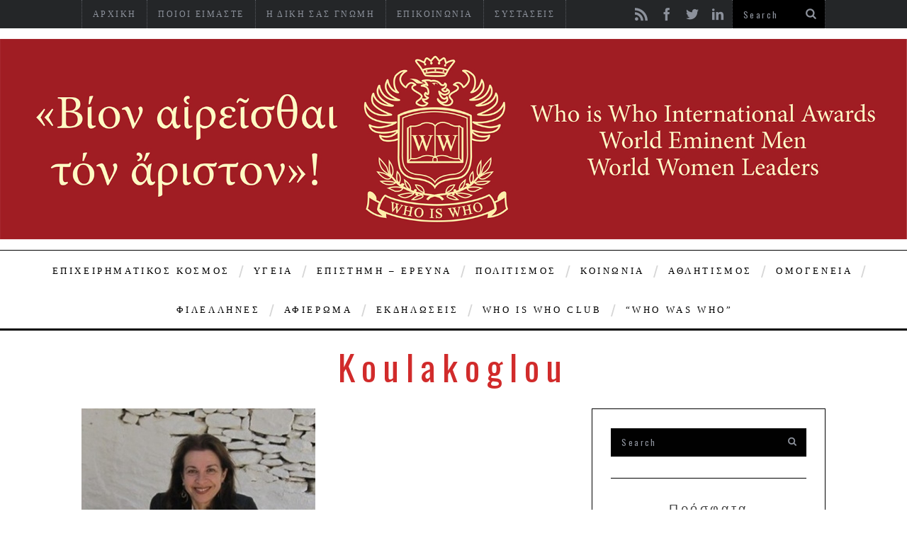

--- FILE ---
content_type: text/html; charset=UTF-8
request_url: https://www.whoiswhogreece.com/tag/koulakoglou/
body_size: 41218
content:

<!DOCTYPE html>
<!--[if lt IE 9]><html lang="en-US" xmlns:fb="https://ogp.me/ns/fb#" xmlns:addthis="https://www.addthis.com/help/api-spec"  prefix="og: http://ogp.me/ns#" class="oldie"><![endif]-->
<!--[if (gte IE 9) | !(IE)]><!--><html lang="en-US" xmlns:fb="https://ogp.me/ns/fb#" xmlns:addthis="https://www.addthis.com/help/api-spec"  prefix="og: http://ogp.me/ns#" class="modern"><!--<![endif]-->
<head>
<meta charset="UTF-8" />


<!-- Always force latest IE rendering engine & Chrome Frame -->
<meta http-equiv="X-UA-Compatible" content="IE=edge,chrome=1" /><script type="text/javascript">(window.NREUM||(NREUM={})).init={privacy:{cookies_enabled:true},ajax:{deny_list:["bam.eu01.nr-data.net"]},feature_flags:["soft_nav"],distributed_tracing:{enabled:true}};(window.NREUM||(NREUM={})).loader_config={agentID:"535876268",accountID:"3647257",trustKey:"3647257",xpid:"VwADVlRWDxAEUlJXAAcHU1Y=",licenseKey:"NRJS-8febe7c829caf7bc5ff",applicationID:"463576052",browserID:"535876268"};;/*! For license information please see nr-loader-spa-1.308.0.min.js.LICENSE.txt */
(()=>{var e,t,r={384:(e,t,r)=>{"use strict";r.d(t,{NT:()=>a,US:()=>u,Zm:()=>o,bQ:()=>d,dV:()=>c,pV:()=>l});var n=r(6154),i=r(1863),s=r(1910);const a={beacon:"bam.nr-data.net",errorBeacon:"bam.nr-data.net"};function o(){return n.gm.NREUM||(n.gm.NREUM={}),void 0===n.gm.newrelic&&(n.gm.newrelic=n.gm.NREUM),n.gm.NREUM}function c(){let e=o();return e.o||(e.o={ST:n.gm.setTimeout,SI:n.gm.setImmediate||n.gm.setInterval,CT:n.gm.clearTimeout,XHR:n.gm.XMLHttpRequest,REQ:n.gm.Request,EV:n.gm.Event,PR:n.gm.Promise,MO:n.gm.MutationObserver,FETCH:n.gm.fetch,WS:n.gm.WebSocket},(0,s.i)(...Object.values(e.o))),e}function d(e,t){let r=o();r.initializedAgents??={},t.initializedAt={ms:(0,i.t)(),date:new Date},r.initializedAgents[e]=t}function u(e,t){o()[e]=t}function l(){return function(){let e=o();const t=e.info||{};e.info={beacon:a.beacon,errorBeacon:a.errorBeacon,...t}}(),function(){let e=o();const t=e.init||{};e.init={...t}}(),c(),function(){let e=o();const t=e.loader_config||{};e.loader_config={...t}}(),o()}},782:(e,t,r)=>{"use strict";r.d(t,{T:()=>n});const n=r(860).K7.pageViewTiming},860:(e,t,r)=>{"use strict";r.d(t,{$J:()=>u,K7:()=>c,P3:()=>d,XX:()=>i,Yy:()=>o,df:()=>s,qY:()=>n,v4:()=>a});const n="events",i="jserrors",s="browser/blobs",a="rum",o="browser/logs",c={ajax:"ajax",genericEvents:"generic_events",jserrors:i,logging:"logging",metrics:"metrics",pageAction:"page_action",pageViewEvent:"page_view_event",pageViewTiming:"page_view_timing",sessionReplay:"session_replay",sessionTrace:"session_trace",softNav:"soft_navigations",spa:"spa"},d={[c.pageViewEvent]:1,[c.pageViewTiming]:2,[c.metrics]:3,[c.jserrors]:4,[c.spa]:5,[c.ajax]:6,[c.sessionTrace]:7,[c.softNav]:8,[c.sessionReplay]:9,[c.logging]:10,[c.genericEvents]:11},u={[c.pageViewEvent]:a,[c.pageViewTiming]:n,[c.ajax]:n,[c.spa]:n,[c.softNav]:n,[c.metrics]:i,[c.jserrors]:i,[c.sessionTrace]:s,[c.sessionReplay]:s,[c.logging]:o,[c.genericEvents]:"ins"}},944:(e,t,r)=>{"use strict";r.d(t,{R:()=>i});var n=r(3241);function i(e,t){"function"==typeof console.debug&&(console.debug("New Relic Warning: https://github.com/newrelic/newrelic-browser-agent/blob/main/docs/warning-codes.md#".concat(e),t),(0,n.W)({agentIdentifier:null,drained:null,type:"data",name:"warn",feature:"warn",data:{code:e,secondary:t}}))}},993:(e,t,r)=>{"use strict";r.d(t,{A$:()=>s,ET:()=>a,TZ:()=>o,p_:()=>i});var n=r(860);const i={ERROR:"ERROR",WARN:"WARN",INFO:"INFO",DEBUG:"DEBUG",TRACE:"TRACE"},s={OFF:0,ERROR:1,WARN:2,INFO:3,DEBUG:4,TRACE:5},a="log",o=n.K7.logging},1541:(e,t,r)=>{"use strict";r.d(t,{U:()=>i,f:()=>n});const n={MFE:"MFE",BA:"BA"};function i(e,t){if(2!==t?.harvestEndpointVersion)return{};const r=t.agentRef.runtime.appMetadata.agents[0].entityGuid;return e?{"source.id":e.id,"source.name":e.name,"source.type":e.type,"parent.id":e.parent?.id||r,"parent.type":e.parent?.type||n.BA}:{"entity.guid":r,appId:t.agentRef.info.applicationID}}},1687:(e,t,r)=>{"use strict";r.d(t,{Ak:()=>d,Ze:()=>h,x3:()=>u});var n=r(3241),i=r(7836),s=r(3606),a=r(860),o=r(2646);const c={};function d(e,t){const r={staged:!1,priority:a.P3[t]||0};l(e),c[e].get(t)||c[e].set(t,r)}function u(e,t){e&&c[e]&&(c[e].get(t)&&c[e].delete(t),p(e,t,!1),c[e].size&&f(e))}function l(e){if(!e)throw new Error("agentIdentifier required");c[e]||(c[e]=new Map)}function h(e="",t="feature",r=!1){if(l(e),!e||!c[e].get(t)||r)return p(e,t);c[e].get(t).staged=!0,f(e)}function f(e){const t=Array.from(c[e]);t.every(([e,t])=>t.staged)&&(t.sort((e,t)=>e[1].priority-t[1].priority),t.forEach(([t])=>{c[e].delete(t),p(e,t)}))}function p(e,t,r=!0){const a=e?i.ee.get(e):i.ee,c=s.i.handlers;if(!a.aborted&&a.backlog&&c){if((0,n.W)({agentIdentifier:e,type:"lifecycle",name:"drain",feature:t}),r){const e=a.backlog[t],r=c[t];if(r){for(let t=0;e&&t<e.length;++t)g(e[t],r);Object.entries(r).forEach(([e,t])=>{Object.values(t||{}).forEach(t=>{t[0]?.on&&t[0]?.context()instanceof o.y&&t[0].on(e,t[1])})})}}a.isolatedBacklog||delete c[t],a.backlog[t]=null,a.emit("drain-"+t,[])}}function g(e,t){var r=e[1];Object.values(t[r]||{}).forEach(t=>{var r=e[0];if(t[0]===r){var n=t[1],i=e[3],s=e[2];n.apply(i,s)}})}},1738:(e,t,r)=>{"use strict";r.d(t,{U:()=>f,Y:()=>h});var n=r(3241),i=r(9908),s=r(1863),a=r(944),o=r(5701),c=r(3969),d=r(8362),u=r(860),l=r(4261);function h(e,t,r,s){const h=s||r;!h||h[e]&&h[e]!==d.d.prototype[e]||(h[e]=function(){(0,i.p)(c.xV,["API/"+e+"/called"],void 0,u.K7.metrics,r.ee),(0,n.W)({agentIdentifier:r.agentIdentifier,drained:!!o.B?.[r.agentIdentifier],type:"data",name:"api",feature:l.Pl+e,data:{}});try{return t.apply(this,arguments)}catch(e){(0,a.R)(23,e)}})}function f(e,t,r,n,a){const o=e.info;null===r?delete o.jsAttributes[t]:o.jsAttributes[t]=r,(a||null===r)&&(0,i.p)(l.Pl+n,[(0,s.t)(),t,r],void 0,"session",e.ee)}},1741:(e,t,r)=>{"use strict";r.d(t,{W:()=>s});var n=r(944),i=r(4261);class s{#e(e,...t){if(this[e]!==s.prototype[e])return this[e](...t);(0,n.R)(35,e)}addPageAction(e,t){return this.#e(i.hG,e,t)}register(e){return this.#e(i.eY,e)}recordCustomEvent(e,t){return this.#e(i.fF,e,t)}setPageViewName(e,t){return this.#e(i.Fw,e,t)}setCustomAttribute(e,t,r){return this.#e(i.cD,e,t,r)}noticeError(e,t){return this.#e(i.o5,e,t)}setUserId(e,t=!1){return this.#e(i.Dl,e,t)}setApplicationVersion(e){return this.#e(i.nb,e)}setErrorHandler(e){return this.#e(i.bt,e)}addRelease(e,t){return this.#e(i.k6,e,t)}log(e,t){return this.#e(i.$9,e,t)}start(){return this.#e(i.d3)}finished(e){return this.#e(i.BL,e)}recordReplay(){return this.#e(i.CH)}pauseReplay(){return this.#e(i.Tb)}addToTrace(e){return this.#e(i.U2,e)}setCurrentRouteName(e){return this.#e(i.PA,e)}interaction(e){return this.#e(i.dT,e)}wrapLogger(e,t,r){return this.#e(i.Wb,e,t,r)}measure(e,t){return this.#e(i.V1,e,t)}consent(e){return this.#e(i.Pv,e)}}},1863:(e,t,r)=>{"use strict";function n(){return Math.floor(performance.now())}r.d(t,{t:()=>n})},1910:(e,t,r)=>{"use strict";r.d(t,{i:()=>s});var n=r(944);const i=new Map;function s(...e){return e.every(e=>{if(i.has(e))return i.get(e);const t="function"==typeof e?e.toString():"",r=t.includes("[native code]"),s=t.includes("nrWrapper");return r||s||(0,n.R)(64,e?.name||t),i.set(e,r),r})}},2555:(e,t,r)=>{"use strict";r.d(t,{D:()=>o,f:()=>a});var n=r(384),i=r(8122);const s={beacon:n.NT.beacon,errorBeacon:n.NT.errorBeacon,licenseKey:void 0,applicationID:void 0,sa:void 0,queueTime:void 0,applicationTime:void 0,ttGuid:void 0,user:void 0,account:void 0,product:void 0,extra:void 0,jsAttributes:{},userAttributes:void 0,atts:void 0,transactionName:void 0,tNamePlain:void 0};function a(e){try{return!!e.licenseKey&&!!e.errorBeacon&&!!e.applicationID}catch(e){return!1}}const o=e=>(0,i.a)(e,s)},2614:(e,t,r)=>{"use strict";r.d(t,{BB:()=>a,H3:()=>n,g:()=>d,iL:()=>c,tS:()=>o,uh:()=>i,wk:()=>s});const n="NRBA",i="SESSION",s=144e5,a=18e5,o={STARTED:"session-started",PAUSE:"session-pause",RESET:"session-reset",RESUME:"session-resume",UPDATE:"session-update"},c={SAME_TAB:"same-tab",CROSS_TAB:"cross-tab"},d={OFF:0,FULL:1,ERROR:2}},2646:(e,t,r)=>{"use strict";r.d(t,{y:()=>n});class n{constructor(e){this.contextId=e}}},2843:(e,t,r)=>{"use strict";r.d(t,{G:()=>s,u:()=>i});var n=r(3878);function i(e,t=!1,r,i){(0,n.DD)("visibilitychange",function(){if(t)return void("hidden"===document.visibilityState&&e());e(document.visibilityState)},r,i)}function s(e,t,r){(0,n.sp)("pagehide",e,t,r)}},3241:(e,t,r)=>{"use strict";r.d(t,{W:()=>s});var n=r(6154);const i="newrelic";function s(e={}){try{n.gm.dispatchEvent(new CustomEvent(i,{detail:e}))}catch(e){}}},3304:(e,t,r)=>{"use strict";r.d(t,{A:()=>s});var n=r(7836);const i=()=>{const e=new WeakSet;return(t,r)=>{if("object"==typeof r&&null!==r){if(e.has(r))return;e.add(r)}return r}};function s(e){try{return JSON.stringify(e,i())??""}catch(e){try{n.ee.emit("internal-error",[e])}catch(e){}return""}}},3333:(e,t,r)=>{"use strict";r.d(t,{$v:()=>u,TZ:()=>n,Xh:()=>c,Zp:()=>i,kd:()=>d,mq:()=>o,nf:()=>a,qN:()=>s});const n=r(860).K7.genericEvents,i=["auxclick","click","copy","keydown","paste","scrollend"],s=["focus","blur"],a=4,o=1e3,c=2e3,d=["PageAction","UserAction","BrowserPerformance"],u={RESOURCES:"experimental.resources",REGISTER:"register"}},3434:(e,t,r)=>{"use strict";r.d(t,{Jt:()=>s,YM:()=>d});var n=r(7836),i=r(5607);const s="nr@original:".concat(i.W),a=50;var o=Object.prototype.hasOwnProperty,c=!1;function d(e,t){return e||(e=n.ee),r.inPlace=function(e,t,n,i,s){n||(n="");const a="-"===n.charAt(0);for(let o=0;o<t.length;o++){const c=t[o],d=e[c];l(d)||(e[c]=r(d,a?c+n:n,i,c,s))}},r.flag=s,r;function r(t,r,n,c,d){return l(t)?t:(r||(r=""),nrWrapper[s]=t,function(e,t,r){if(Object.defineProperty&&Object.keys)try{return Object.keys(e).forEach(function(r){Object.defineProperty(t,r,{get:function(){return e[r]},set:function(t){return e[r]=t,t}})}),t}catch(e){u([e],r)}for(var n in e)o.call(e,n)&&(t[n]=e[n])}(t,nrWrapper,e),nrWrapper);function nrWrapper(){var s,o,l,h;let f;try{o=this,s=[...arguments],l="function"==typeof n?n(s,o):n||{}}catch(t){u([t,"",[s,o,c],l],e)}i(r+"start",[s,o,c],l,d);const p=performance.now();let g;try{return h=t.apply(o,s),g=performance.now(),h}catch(e){throw g=performance.now(),i(r+"err",[s,o,e],l,d),f=e,f}finally{const e=g-p,t={start:p,end:g,duration:e,isLongTask:e>=a,methodName:c,thrownError:f};t.isLongTask&&i("long-task",[t,o],l,d),i(r+"end",[s,o,h],l,d)}}}function i(r,n,i,s){if(!c||t){var a=c;c=!0;try{e.emit(r,n,i,t,s)}catch(t){u([t,r,n,i],e)}c=a}}}function u(e,t){t||(t=n.ee);try{t.emit("internal-error",e)}catch(e){}}function l(e){return!(e&&"function"==typeof e&&e.apply&&!e[s])}},3606:(e,t,r)=>{"use strict";r.d(t,{i:()=>s});var n=r(9908);s.on=a;var i=s.handlers={};function s(e,t,r,s){a(s||n.d,i,e,t,r)}function a(e,t,r,i,s){s||(s="feature"),e||(e=n.d);var a=t[s]=t[s]||{};(a[r]=a[r]||[]).push([e,i])}},3738:(e,t,r)=>{"use strict";r.d(t,{He:()=>i,Kp:()=>o,Lc:()=>d,Rz:()=>u,TZ:()=>n,bD:()=>s,d3:()=>a,jx:()=>l,sl:()=>h,uP:()=>c});const n=r(860).K7.sessionTrace,i="bstResource",s="resource",a="-start",o="-end",c="fn"+a,d="fn"+o,u="pushState",l=1e3,h=3e4},3785:(e,t,r)=>{"use strict";r.d(t,{R:()=>c,b:()=>d});var n=r(9908),i=r(1863),s=r(860),a=r(3969),o=r(993);function c(e,t,r={},c=o.p_.INFO,d=!0,u,l=(0,i.t)()){(0,n.p)(a.xV,["API/logging/".concat(c.toLowerCase(),"/called")],void 0,s.K7.metrics,e),(0,n.p)(o.ET,[l,t,r,c,d,u],void 0,s.K7.logging,e)}function d(e){return"string"==typeof e&&Object.values(o.p_).some(t=>t===e.toUpperCase().trim())}},3878:(e,t,r)=>{"use strict";function n(e,t){return{capture:e,passive:!1,signal:t}}function i(e,t,r=!1,i){window.addEventListener(e,t,n(r,i))}function s(e,t,r=!1,i){document.addEventListener(e,t,n(r,i))}r.d(t,{DD:()=>s,jT:()=>n,sp:()=>i})},3962:(e,t,r)=>{"use strict";r.d(t,{AM:()=>a,O2:()=>l,OV:()=>s,Qu:()=>h,TZ:()=>c,ih:()=>f,pP:()=>o,t1:()=>u,tC:()=>i,wD:()=>d});var n=r(860);const i=["click","keydown","submit"],s="popstate",a="api",o="initialPageLoad",c=n.K7.softNav,d=5e3,u=500,l={INITIAL_PAGE_LOAD:"",ROUTE_CHANGE:1,UNSPECIFIED:2},h={INTERACTION:1,AJAX:2,CUSTOM_END:3,CUSTOM_TRACER:4},f={IP:"in progress",PF:"pending finish",FIN:"finished",CAN:"cancelled"}},3969:(e,t,r)=>{"use strict";r.d(t,{TZ:()=>n,XG:()=>o,rs:()=>i,xV:()=>a,z_:()=>s});const n=r(860).K7.metrics,i="sm",s="cm",a="storeSupportabilityMetrics",o="storeEventMetrics"},4234:(e,t,r)=>{"use strict";r.d(t,{W:()=>s});var n=r(7836),i=r(1687);class s{constructor(e,t){this.agentIdentifier=e,this.ee=n.ee.get(e),this.featureName=t,this.blocked=!1}deregisterDrain(){(0,i.x3)(this.agentIdentifier,this.featureName)}}},4261:(e,t,r)=>{"use strict";r.d(t,{$9:()=>u,BL:()=>c,CH:()=>p,Dl:()=>R,Fw:()=>w,PA:()=>v,Pl:()=>n,Pv:()=>A,Tb:()=>h,U2:()=>a,V1:()=>E,Wb:()=>T,bt:()=>y,cD:()=>b,d3:()=>x,dT:()=>d,eY:()=>g,fF:()=>f,hG:()=>s,hw:()=>i,k6:()=>o,nb:()=>m,o5:()=>l});const n="api-",i=n+"ixn-",s="addPageAction",a="addToTrace",o="addRelease",c="finished",d="interaction",u="log",l="noticeError",h="pauseReplay",f="recordCustomEvent",p="recordReplay",g="register",m="setApplicationVersion",v="setCurrentRouteName",b="setCustomAttribute",y="setErrorHandler",w="setPageViewName",R="setUserId",x="start",T="wrapLogger",E="measure",A="consent"},5205:(e,t,r)=>{"use strict";r.d(t,{j:()=>S});var n=r(384),i=r(1741);var s=r(2555),a=r(3333);const o=e=>{if(!e||"string"!=typeof e)return!1;try{document.createDocumentFragment().querySelector(e)}catch{return!1}return!0};var c=r(2614),d=r(944),u=r(8122);const l="[data-nr-mask]",h=e=>(0,u.a)(e,(()=>{const e={feature_flags:[],experimental:{allow_registered_children:!1,resources:!1},mask_selector:"*",block_selector:"[data-nr-block]",mask_input_options:{color:!1,date:!1,"datetime-local":!1,email:!1,month:!1,number:!1,range:!1,search:!1,tel:!1,text:!1,time:!1,url:!1,week:!1,textarea:!1,select:!1,password:!0}};return{ajax:{deny_list:void 0,block_internal:!0,enabled:!0,autoStart:!0},api:{get allow_registered_children(){return e.feature_flags.includes(a.$v.REGISTER)||e.experimental.allow_registered_children},set allow_registered_children(t){e.experimental.allow_registered_children=t},duplicate_registered_data:!1},browser_consent_mode:{enabled:!1},distributed_tracing:{enabled:void 0,exclude_newrelic_header:void 0,cors_use_newrelic_header:void 0,cors_use_tracecontext_headers:void 0,allowed_origins:void 0},get feature_flags(){return e.feature_flags},set feature_flags(t){e.feature_flags=t},generic_events:{enabled:!0,autoStart:!0},harvest:{interval:30},jserrors:{enabled:!0,autoStart:!0},logging:{enabled:!0,autoStart:!0},metrics:{enabled:!0,autoStart:!0},obfuscate:void 0,page_action:{enabled:!0},page_view_event:{enabled:!0,autoStart:!0},page_view_timing:{enabled:!0,autoStart:!0},performance:{capture_marks:!1,capture_measures:!1,capture_detail:!0,resources:{get enabled(){return e.feature_flags.includes(a.$v.RESOURCES)||e.experimental.resources},set enabled(t){e.experimental.resources=t},asset_types:[],first_party_domains:[],ignore_newrelic:!0}},privacy:{cookies_enabled:!0},proxy:{assets:void 0,beacon:void 0},session:{expiresMs:c.wk,inactiveMs:c.BB},session_replay:{autoStart:!0,enabled:!1,preload:!1,sampling_rate:10,error_sampling_rate:100,collect_fonts:!1,inline_images:!1,fix_stylesheets:!0,mask_all_inputs:!0,get mask_text_selector(){return e.mask_selector},set mask_text_selector(t){o(t)?e.mask_selector="".concat(t,",").concat(l):""===t||null===t?e.mask_selector=l:(0,d.R)(5,t)},get block_class(){return"nr-block"},get ignore_class(){return"nr-ignore"},get mask_text_class(){return"nr-mask"},get block_selector(){return e.block_selector},set block_selector(t){o(t)?e.block_selector+=",".concat(t):""!==t&&(0,d.R)(6,t)},get mask_input_options(){return e.mask_input_options},set mask_input_options(t){t&&"object"==typeof t?e.mask_input_options={...t,password:!0}:(0,d.R)(7,t)}},session_trace:{enabled:!0,autoStart:!0},soft_navigations:{enabled:!0,autoStart:!0},spa:{enabled:!0,autoStart:!0},ssl:void 0,user_actions:{enabled:!0,elementAttributes:["id","className","tagName","type"]}}})());var f=r(6154),p=r(9324);let g=0;const m={buildEnv:p.F3,distMethod:p.Xs,version:p.xv,originTime:f.WN},v={consented:!1},b={appMetadata:{},get consented(){return this.session?.state?.consent||v.consented},set consented(e){v.consented=e},customTransaction:void 0,denyList:void 0,disabled:!1,harvester:void 0,isolatedBacklog:!1,isRecording:!1,loaderType:void 0,maxBytes:3e4,obfuscator:void 0,onerror:void 0,ptid:void 0,releaseIds:{},session:void 0,timeKeeper:void 0,registeredEntities:[],jsAttributesMetadata:{bytes:0},get harvestCount(){return++g}},y=e=>{const t=(0,u.a)(e,b),r=Object.keys(m).reduce((e,t)=>(e[t]={value:m[t],writable:!1,configurable:!0,enumerable:!0},e),{});return Object.defineProperties(t,r)};var w=r(5701);const R=e=>{const t=e.startsWith("http");e+="/",r.p=t?e:"https://"+e};var x=r(7836),T=r(3241);const E={accountID:void 0,trustKey:void 0,agentID:void 0,licenseKey:void 0,applicationID:void 0,xpid:void 0},A=e=>(0,u.a)(e,E),_=new Set;function S(e,t={},r,a){let{init:o,info:c,loader_config:d,runtime:u={},exposed:l=!0}=t;if(!c){const e=(0,n.pV)();o=e.init,c=e.info,d=e.loader_config}e.init=h(o||{}),e.loader_config=A(d||{}),c.jsAttributes??={},f.bv&&(c.jsAttributes.isWorker=!0),e.info=(0,s.D)(c);const p=e.init,g=[c.beacon,c.errorBeacon];_.has(e.agentIdentifier)||(p.proxy.assets&&(R(p.proxy.assets),g.push(p.proxy.assets)),p.proxy.beacon&&g.push(p.proxy.beacon),e.beacons=[...g],function(e){const t=(0,n.pV)();Object.getOwnPropertyNames(i.W.prototype).forEach(r=>{const n=i.W.prototype[r];if("function"!=typeof n||"constructor"===n)return;let s=t[r];e[r]&&!1!==e.exposed&&"micro-agent"!==e.runtime?.loaderType&&(t[r]=(...t)=>{const n=e[r](...t);return s?s(...t):n})})}(e),(0,n.US)("activatedFeatures",w.B)),u.denyList=[...p.ajax.deny_list||[],...p.ajax.block_internal?g:[]],u.ptid=e.agentIdentifier,u.loaderType=r,e.runtime=y(u),_.has(e.agentIdentifier)||(e.ee=x.ee.get(e.agentIdentifier),e.exposed=l,(0,T.W)({agentIdentifier:e.agentIdentifier,drained:!!w.B?.[e.agentIdentifier],type:"lifecycle",name:"initialize",feature:void 0,data:e.config})),_.add(e.agentIdentifier)}},5270:(e,t,r)=>{"use strict";r.d(t,{Aw:()=>a,SR:()=>s,rF:()=>o});var n=r(384),i=r(7767);function s(e){return!!(0,n.dV)().o.MO&&(0,i.V)(e)&&!0===e?.session_trace.enabled}function a(e){return!0===e?.session_replay.preload&&s(e)}function o(e,t){try{if("string"==typeof t?.type){if("password"===t.type.toLowerCase())return"*".repeat(e?.length||0);if(void 0!==t?.dataset?.nrUnmask||t?.classList?.contains("nr-unmask"))return e}}catch(e){}return"string"==typeof e?e.replace(/[\S]/g,"*"):"*".repeat(e?.length||0)}},5289:(e,t,r)=>{"use strict";r.d(t,{GG:()=>a,Qr:()=>c,sB:()=>o});var n=r(3878),i=r(6389);function s(){return"undefined"==typeof document||"complete"===document.readyState}function a(e,t){if(s())return e();const r=(0,i.J)(e),a=setInterval(()=>{s()&&(clearInterval(a),r())},500);(0,n.sp)("load",r,t)}function o(e){if(s())return e();(0,n.DD)("DOMContentLoaded",e)}function c(e){if(s())return e();(0,n.sp)("popstate",e)}},5607:(e,t,r)=>{"use strict";r.d(t,{W:()=>n});const n=(0,r(9566).bz)()},5701:(e,t,r)=>{"use strict";r.d(t,{B:()=>s,t:()=>a});var n=r(3241);const i=new Set,s={};function a(e,t){const r=t.agentIdentifier;s[r]??={},e&&"object"==typeof e&&(i.has(r)||(t.ee.emit("rumresp",[e]),s[r]=e,i.add(r),(0,n.W)({agentIdentifier:r,loaded:!0,drained:!0,type:"lifecycle",name:"load",feature:void 0,data:e})))}},6154:(e,t,r)=>{"use strict";r.d(t,{OF:()=>d,RI:()=>i,WN:()=>h,bv:()=>s,eN:()=>f,gm:()=>a,lR:()=>l,m:()=>c,mw:()=>o,sb:()=>u});var n=r(1863);const i="undefined"!=typeof window&&!!window.document,s="undefined"!=typeof WorkerGlobalScope&&("undefined"!=typeof self&&self instanceof WorkerGlobalScope&&self.navigator instanceof WorkerNavigator||"undefined"!=typeof globalThis&&globalThis instanceof WorkerGlobalScope&&globalThis.navigator instanceof WorkerNavigator),a=i?window:"undefined"!=typeof WorkerGlobalScope&&("undefined"!=typeof self&&self instanceof WorkerGlobalScope&&self||"undefined"!=typeof globalThis&&globalThis instanceof WorkerGlobalScope&&globalThis),o=Boolean("hidden"===a?.document?.visibilityState),c=""+a?.location,d=/iPad|iPhone|iPod/.test(a.navigator?.userAgent),u=d&&"undefined"==typeof SharedWorker,l=(()=>{const e=a.navigator?.userAgent?.match(/Firefox[/\s](\d+\.\d+)/);return Array.isArray(e)&&e.length>=2?+e[1]:0})(),h=Date.now()-(0,n.t)(),f=()=>"undefined"!=typeof PerformanceNavigationTiming&&a?.performance?.getEntriesByType("navigation")?.[0]?.responseStart},6344:(e,t,r)=>{"use strict";r.d(t,{BB:()=>u,Qb:()=>l,TZ:()=>i,Ug:()=>a,Vh:()=>s,_s:()=>o,bc:()=>d,yP:()=>c});var n=r(2614);const i=r(860).K7.sessionReplay,s="errorDuringReplay",a=.12,o={DomContentLoaded:0,Load:1,FullSnapshot:2,IncrementalSnapshot:3,Meta:4,Custom:5},c={[n.g.ERROR]:15e3,[n.g.FULL]:3e5,[n.g.OFF]:0},d={RESET:{message:"Session was reset",sm:"Reset"},IMPORT:{message:"Recorder failed to import",sm:"Import"},TOO_MANY:{message:"429: Too Many Requests",sm:"Too-Many"},TOO_BIG:{message:"Payload was too large",sm:"Too-Big"},CROSS_TAB:{message:"Session Entity was set to OFF on another tab",sm:"Cross-Tab"},ENTITLEMENTS:{message:"Session Replay is not allowed and will not be started",sm:"Entitlement"}},u=5e3,l={API:"api",RESUME:"resume",SWITCH_TO_FULL:"switchToFull",INITIALIZE:"initialize",PRELOAD:"preload"}},6389:(e,t,r)=>{"use strict";function n(e,t=500,r={}){const n=r?.leading||!1;let i;return(...r)=>{n&&void 0===i&&(e.apply(this,r),i=setTimeout(()=>{i=clearTimeout(i)},t)),n||(clearTimeout(i),i=setTimeout(()=>{e.apply(this,r)},t))}}function i(e){let t=!1;return(...r)=>{t||(t=!0,e.apply(this,r))}}r.d(t,{J:()=>i,s:()=>n})},6630:(e,t,r)=>{"use strict";r.d(t,{T:()=>n});const n=r(860).K7.pageViewEvent},6774:(e,t,r)=>{"use strict";r.d(t,{T:()=>n});const n=r(860).K7.jserrors},7295:(e,t,r)=>{"use strict";r.d(t,{Xv:()=>a,gX:()=>i,iW:()=>s});var n=[];function i(e){if(!e||s(e))return!1;if(0===n.length)return!0;if("*"===n[0].hostname)return!1;for(var t=0;t<n.length;t++){var r=n[t];if(r.hostname.test(e.hostname)&&r.pathname.test(e.pathname))return!1}return!0}function s(e){return void 0===e.hostname}function a(e){if(n=[],e&&e.length)for(var t=0;t<e.length;t++){let r=e[t];if(!r)continue;if("*"===r)return void(n=[{hostname:"*"}]);0===r.indexOf("http://")?r=r.substring(7):0===r.indexOf("https://")&&(r=r.substring(8));const i=r.indexOf("/");let s,a;i>0?(s=r.substring(0,i),a=r.substring(i)):(s=r,a="*");let[c]=s.split(":");n.push({hostname:o(c),pathname:o(a,!0)})}}function o(e,t=!1){const r=e.replace(/[.+?^${}()|[\]\\]/g,e=>"\\"+e).replace(/\*/g,".*?");return new RegExp((t?"^":"")+r+"$")}},7485:(e,t,r)=>{"use strict";r.d(t,{D:()=>i});var n=r(6154);function i(e){if(0===(e||"").indexOf("data:"))return{protocol:"data"};try{const t=new URL(e,location.href),r={port:t.port,hostname:t.hostname,pathname:t.pathname,search:t.search,protocol:t.protocol.slice(0,t.protocol.indexOf(":")),sameOrigin:t.protocol===n.gm?.location?.protocol&&t.host===n.gm?.location?.host};return r.port&&""!==r.port||("http:"===t.protocol&&(r.port="80"),"https:"===t.protocol&&(r.port="443")),r.pathname&&""!==r.pathname?r.pathname.startsWith("/")||(r.pathname="/".concat(r.pathname)):r.pathname="/",r}catch(e){return{}}}},7699:(e,t,r)=>{"use strict";r.d(t,{It:()=>s,KC:()=>o,No:()=>i,qh:()=>a});var n=r(860);const i=16e3,s=1e6,a="SESSION_ERROR",o={[n.K7.logging]:!0,[n.K7.genericEvents]:!1,[n.K7.jserrors]:!1,[n.K7.ajax]:!1}},7767:(e,t,r)=>{"use strict";r.d(t,{V:()=>i});var n=r(6154);const i=e=>n.RI&&!0===e?.privacy.cookies_enabled},7836:(e,t,r)=>{"use strict";r.d(t,{P:()=>o,ee:()=>c});var n=r(384),i=r(8990),s=r(2646),a=r(5607);const o="nr@context:".concat(a.W),c=function e(t,r){var n={},a={},u={},l=!1;try{l=16===r.length&&d.initializedAgents?.[r]?.runtime.isolatedBacklog}catch(e){}var h={on:p,addEventListener:p,removeEventListener:function(e,t){var r=n[e];if(!r)return;for(var i=0;i<r.length;i++)r[i]===t&&r.splice(i,1)},emit:function(e,r,n,i,s){!1!==s&&(s=!0);if(c.aborted&&!i)return;t&&s&&t.emit(e,r,n);var o=f(n);g(e).forEach(e=>{e.apply(o,r)});var d=v()[a[e]];d&&d.push([h,e,r,o]);return o},get:m,listeners:g,context:f,buffer:function(e,t){const r=v();if(t=t||"feature",h.aborted)return;Object.entries(e||{}).forEach(([e,n])=>{a[n]=t,t in r||(r[t]=[])})},abort:function(){h._aborted=!0,Object.keys(h.backlog).forEach(e=>{delete h.backlog[e]})},isBuffering:function(e){return!!v()[a[e]]},debugId:r,backlog:l?{}:t&&"object"==typeof t.backlog?t.backlog:{},isolatedBacklog:l};return Object.defineProperty(h,"aborted",{get:()=>{let e=h._aborted||!1;return e||(t&&(e=t.aborted),e)}}),h;function f(e){return e&&e instanceof s.y?e:e?(0,i.I)(e,o,()=>new s.y(o)):new s.y(o)}function p(e,t){n[e]=g(e).concat(t)}function g(e){return n[e]||[]}function m(t){return u[t]=u[t]||e(h,t)}function v(){return h.backlog}}(void 0,"globalEE"),d=(0,n.Zm)();d.ee||(d.ee=c)},8122:(e,t,r)=>{"use strict";r.d(t,{a:()=>i});var n=r(944);function i(e,t){try{if(!e||"object"!=typeof e)return(0,n.R)(3);if(!t||"object"!=typeof t)return(0,n.R)(4);const r=Object.create(Object.getPrototypeOf(t),Object.getOwnPropertyDescriptors(t)),s=0===Object.keys(r).length?e:r;for(let a in s)if(void 0!==e[a])try{if(null===e[a]){r[a]=null;continue}Array.isArray(e[a])&&Array.isArray(t[a])?r[a]=Array.from(new Set([...e[a],...t[a]])):"object"==typeof e[a]&&"object"==typeof t[a]?r[a]=i(e[a],t[a]):r[a]=e[a]}catch(e){r[a]||(0,n.R)(1,e)}return r}catch(e){(0,n.R)(2,e)}}},8139:(e,t,r)=>{"use strict";r.d(t,{u:()=>h});var n=r(7836),i=r(3434),s=r(8990),a=r(6154);const o={},c=a.gm.XMLHttpRequest,d="addEventListener",u="removeEventListener",l="nr@wrapped:".concat(n.P);function h(e){var t=function(e){return(e||n.ee).get("events")}(e);if(o[t.debugId]++)return t;o[t.debugId]=1;var r=(0,i.YM)(t,!0);function h(e){r.inPlace(e,[d,u],"-",p)}function p(e,t){return e[1]}return"getPrototypeOf"in Object&&(a.RI&&f(document,h),c&&f(c.prototype,h),f(a.gm,h)),t.on(d+"-start",function(e,t){var n=e[1];if(null!==n&&("function"==typeof n||"object"==typeof n)&&"newrelic"!==e[0]){var i=(0,s.I)(n,l,function(){var e={object:function(){if("function"!=typeof n.handleEvent)return;return n.handleEvent.apply(n,arguments)},function:n}[typeof n];return e?r(e,"fn-",null,e.name||"anonymous"):n});this.wrapped=e[1]=i}}),t.on(u+"-start",function(e){e[1]=this.wrapped||e[1]}),t}function f(e,t,...r){let n=e;for(;"object"==typeof n&&!Object.prototype.hasOwnProperty.call(n,d);)n=Object.getPrototypeOf(n);n&&t(n,...r)}},8362:(e,t,r)=>{"use strict";r.d(t,{d:()=>s});var n=r(9566),i=r(1741);class s extends i.W{agentIdentifier=(0,n.LA)(16)}},8374:(e,t,r)=>{r.nc=(()=>{try{return document?.currentScript?.nonce}catch(e){}return""})()},8990:(e,t,r)=>{"use strict";r.d(t,{I:()=>i});var n=Object.prototype.hasOwnProperty;function i(e,t,r){if(n.call(e,t))return e[t];var i=r();if(Object.defineProperty&&Object.keys)try{return Object.defineProperty(e,t,{value:i,writable:!0,enumerable:!1}),i}catch(e){}return e[t]=i,i}},9119:(e,t,r)=>{"use strict";r.d(t,{L:()=>s});var n=/([^?#]*)[^#]*(#[^?]*|$).*/,i=/([^?#]*)().*/;function s(e,t){return e?e.replace(t?n:i,"$1$2"):e}},9300:(e,t,r)=>{"use strict";r.d(t,{T:()=>n});const n=r(860).K7.ajax},9324:(e,t,r)=>{"use strict";r.d(t,{AJ:()=>a,F3:()=>i,Xs:()=>s,Yq:()=>o,xv:()=>n});const n="1.308.0",i="PROD",s="CDN",a="@newrelic/rrweb",o="1.0.1"},9566:(e,t,r)=>{"use strict";r.d(t,{LA:()=>o,ZF:()=>c,bz:()=>a,el:()=>d});var n=r(6154);const i="xxxxxxxx-xxxx-4xxx-yxxx-xxxxxxxxxxxx";function s(e,t){return e?15&e[t]:16*Math.random()|0}function a(){const e=n.gm?.crypto||n.gm?.msCrypto;let t,r=0;return e&&e.getRandomValues&&(t=e.getRandomValues(new Uint8Array(30))),i.split("").map(e=>"x"===e?s(t,r++).toString(16):"y"===e?(3&s()|8).toString(16):e).join("")}function o(e){const t=n.gm?.crypto||n.gm?.msCrypto;let r,i=0;t&&t.getRandomValues&&(r=t.getRandomValues(new Uint8Array(e)));const a=[];for(var o=0;o<e;o++)a.push(s(r,i++).toString(16));return a.join("")}function c(){return o(16)}function d(){return o(32)}},9908:(e,t,r)=>{"use strict";r.d(t,{d:()=>n,p:()=>i});var n=r(7836).ee.get("handle");function i(e,t,r,i,s){s?(s.buffer([e],i),s.emit(e,t,r)):(n.buffer([e],i),n.emit(e,t,r))}}},n={};function i(e){var t=n[e];if(void 0!==t)return t.exports;var s=n[e]={exports:{}};return r[e](s,s.exports,i),s.exports}i.m=r,i.d=(e,t)=>{for(var r in t)i.o(t,r)&&!i.o(e,r)&&Object.defineProperty(e,r,{enumerable:!0,get:t[r]})},i.f={},i.e=e=>Promise.all(Object.keys(i.f).reduce((t,r)=>(i.f[r](e,t),t),[])),i.u=e=>({212:"nr-spa-compressor",249:"nr-spa-recorder",478:"nr-spa"}[e]+"-1.308.0.min.js"),i.o=(e,t)=>Object.prototype.hasOwnProperty.call(e,t),e={},t="NRBA-1.308.0.PROD:",i.l=(r,n,s,a)=>{if(e[r])e[r].push(n);else{var o,c;if(void 0!==s)for(var d=document.getElementsByTagName("script"),u=0;u<d.length;u++){var l=d[u];if(l.getAttribute("src")==r||l.getAttribute("data-webpack")==t+s){o=l;break}}if(!o){c=!0;var h={478:"sha512-RSfSVnmHk59T/uIPbdSE0LPeqcEdF4/+XhfJdBuccH5rYMOEZDhFdtnh6X6nJk7hGpzHd9Ujhsy7lZEz/ORYCQ==",249:"sha512-ehJXhmntm85NSqW4MkhfQqmeKFulra3klDyY0OPDUE+sQ3GokHlPh1pmAzuNy//3j4ac6lzIbmXLvGQBMYmrkg==",212:"sha512-B9h4CR46ndKRgMBcK+j67uSR2RCnJfGefU+A7FrgR/k42ovXy5x/MAVFiSvFxuVeEk/pNLgvYGMp1cBSK/G6Fg=="};(o=document.createElement("script")).charset="utf-8",i.nc&&o.setAttribute("nonce",i.nc),o.setAttribute("data-webpack",t+s),o.src=r,0!==o.src.indexOf(window.location.origin+"/")&&(o.crossOrigin="anonymous"),h[a]&&(o.integrity=h[a])}e[r]=[n];var f=(t,n)=>{o.onerror=o.onload=null,clearTimeout(p);var i=e[r];if(delete e[r],o.parentNode&&o.parentNode.removeChild(o),i&&i.forEach(e=>e(n)),t)return t(n)},p=setTimeout(f.bind(null,void 0,{type:"timeout",target:o}),12e4);o.onerror=f.bind(null,o.onerror),o.onload=f.bind(null,o.onload),c&&document.head.appendChild(o)}},i.r=e=>{"undefined"!=typeof Symbol&&Symbol.toStringTag&&Object.defineProperty(e,Symbol.toStringTag,{value:"Module"}),Object.defineProperty(e,"__esModule",{value:!0})},i.p="https://js-agent.newrelic.com/",(()=>{var e={38:0,788:0};i.f.j=(t,r)=>{var n=i.o(e,t)?e[t]:void 0;if(0!==n)if(n)r.push(n[2]);else{var s=new Promise((r,i)=>n=e[t]=[r,i]);r.push(n[2]=s);var a=i.p+i.u(t),o=new Error;i.l(a,r=>{if(i.o(e,t)&&(0!==(n=e[t])&&(e[t]=void 0),n)){var s=r&&("load"===r.type?"missing":r.type),a=r&&r.target&&r.target.src;o.message="Loading chunk "+t+" failed: ("+s+": "+a+")",o.name="ChunkLoadError",o.type=s,o.request=a,n[1](o)}},"chunk-"+t,t)}};var t=(t,r)=>{var n,s,[a,o,c]=r,d=0;if(a.some(t=>0!==e[t])){for(n in o)i.o(o,n)&&(i.m[n]=o[n]);if(c)c(i)}for(t&&t(r);d<a.length;d++)s=a[d],i.o(e,s)&&e[s]&&e[s][0](),e[s]=0},r=self["webpackChunk:NRBA-1.308.0.PROD"]=self["webpackChunk:NRBA-1.308.0.PROD"]||[];r.forEach(t.bind(null,0)),r.push=t.bind(null,r.push.bind(r))})(),(()=>{"use strict";i(8374);var e=i(8362),t=i(860);const r=Object.values(t.K7);var n=i(5205);var s=i(9908),a=i(1863),o=i(4261),c=i(1738);var d=i(1687),u=i(4234),l=i(5289),h=i(6154),f=i(944),p=i(5270),g=i(7767),m=i(6389),v=i(7699);class b extends u.W{constructor(e,t){super(e.agentIdentifier,t),this.agentRef=e,this.abortHandler=void 0,this.featAggregate=void 0,this.loadedSuccessfully=void 0,this.onAggregateImported=new Promise(e=>{this.loadedSuccessfully=e}),this.deferred=Promise.resolve(),!1===e.init[this.featureName].autoStart?this.deferred=new Promise((t,r)=>{this.ee.on("manual-start-all",(0,m.J)(()=>{(0,d.Ak)(e.agentIdentifier,this.featureName),t()}))}):(0,d.Ak)(e.agentIdentifier,t)}importAggregator(e,t,r={}){if(this.featAggregate)return;const n=async()=>{let n;await this.deferred;try{if((0,g.V)(e.init)){const{setupAgentSession:t}=await i.e(478).then(i.bind(i,8766));n=t(e)}}catch(e){(0,f.R)(20,e),this.ee.emit("internal-error",[e]),(0,s.p)(v.qh,[e],void 0,this.featureName,this.ee)}try{if(!this.#t(this.featureName,n,e.init))return(0,d.Ze)(this.agentIdentifier,this.featureName),void this.loadedSuccessfully(!1);const{Aggregate:i}=await t();this.featAggregate=new i(e,r),e.runtime.harvester.initializedAggregates.push(this.featAggregate),this.loadedSuccessfully(!0)}catch(e){(0,f.R)(34,e),this.abortHandler?.(),(0,d.Ze)(this.agentIdentifier,this.featureName,!0),this.loadedSuccessfully(!1),this.ee&&this.ee.abort()}};h.RI?(0,l.GG)(()=>n(),!0):n()}#t(e,r,n){if(this.blocked)return!1;switch(e){case t.K7.sessionReplay:return(0,p.SR)(n)&&!!r;case t.K7.sessionTrace:return!!r;default:return!0}}}var y=i(6630),w=i(2614),R=i(3241);class x extends b{static featureName=y.T;constructor(e){var t;super(e,y.T),this.setupInspectionEvents(e.agentIdentifier),t=e,(0,c.Y)(o.Fw,function(e,r){"string"==typeof e&&("/"!==e.charAt(0)&&(e="/"+e),t.runtime.customTransaction=(r||"http://custom.transaction")+e,(0,s.p)(o.Pl+o.Fw,[(0,a.t)()],void 0,void 0,t.ee))},t),this.importAggregator(e,()=>i.e(478).then(i.bind(i,2467)))}setupInspectionEvents(e){const t=(t,r)=>{t&&(0,R.W)({agentIdentifier:e,timeStamp:t.timeStamp,loaded:"complete"===t.target.readyState,type:"window",name:r,data:t.target.location+""})};(0,l.sB)(e=>{t(e,"DOMContentLoaded")}),(0,l.GG)(e=>{t(e,"load")}),(0,l.Qr)(e=>{t(e,"navigate")}),this.ee.on(w.tS.UPDATE,(t,r)=>{(0,R.W)({agentIdentifier:e,type:"lifecycle",name:"session",data:r})})}}var T=i(384);class E extends e.d{constructor(e){var t;(super(),h.gm)?(this.features={},(0,T.bQ)(this.agentIdentifier,this),this.desiredFeatures=new Set(e.features||[]),this.desiredFeatures.add(x),(0,n.j)(this,e,e.loaderType||"agent"),t=this,(0,c.Y)(o.cD,function(e,r,n=!1){if("string"==typeof e){if(["string","number","boolean"].includes(typeof r)||null===r)return(0,c.U)(t,e,r,o.cD,n);(0,f.R)(40,typeof r)}else(0,f.R)(39,typeof e)},t),function(e){(0,c.Y)(o.Dl,function(t,r=!1){if("string"!=typeof t&&null!==t)return void(0,f.R)(41,typeof t);const n=e.info.jsAttributes["enduser.id"];r&&null!=n&&n!==t?(0,s.p)(o.Pl+"setUserIdAndResetSession",[t],void 0,"session",e.ee):(0,c.U)(e,"enduser.id",t,o.Dl,!0)},e)}(this),function(e){(0,c.Y)(o.nb,function(t){if("string"==typeof t||null===t)return(0,c.U)(e,"application.version",t,o.nb,!1);(0,f.R)(42,typeof t)},e)}(this),function(e){(0,c.Y)(o.d3,function(){e.ee.emit("manual-start-all")},e)}(this),function(e){(0,c.Y)(o.Pv,function(t=!0){if("boolean"==typeof t){if((0,s.p)(o.Pl+o.Pv,[t],void 0,"session",e.ee),e.runtime.consented=t,t){const t=e.features.page_view_event;t.onAggregateImported.then(e=>{const r=t.featAggregate;e&&!r.sentRum&&r.sendRum()})}}else(0,f.R)(65,typeof t)},e)}(this),this.run()):(0,f.R)(21)}get config(){return{info:this.info,init:this.init,loader_config:this.loader_config,runtime:this.runtime}}get api(){return this}run(){try{const e=function(e){const t={};return r.forEach(r=>{t[r]=!!e[r]?.enabled}),t}(this.init),n=[...this.desiredFeatures];n.sort((e,r)=>t.P3[e.featureName]-t.P3[r.featureName]),n.forEach(r=>{if(!e[r.featureName]&&r.featureName!==t.K7.pageViewEvent)return;if(r.featureName===t.K7.spa)return void(0,f.R)(67);const n=function(e){switch(e){case t.K7.ajax:return[t.K7.jserrors];case t.K7.sessionTrace:return[t.K7.ajax,t.K7.pageViewEvent];case t.K7.sessionReplay:return[t.K7.sessionTrace];case t.K7.pageViewTiming:return[t.K7.pageViewEvent];default:return[]}}(r.featureName).filter(e=>!(e in this.features));n.length>0&&(0,f.R)(36,{targetFeature:r.featureName,missingDependencies:n}),this.features[r.featureName]=new r(this)})}catch(e){(0,f.R)(22,e);for(const e in this.features)this.features[e].abortHandler?.();const t=(0,T.Zm)();delete t.initializedAgents[this.agentIdentifier]?.features,delete this.sharedAggregator;return t.ee.get(this.agentIdentifier).abort(),!1}}}var A=i(2843),_=i(782);class S extends b{static featureName=_.T;constructor(e){super(e,_.T),h.RI&&((0,A.u)(()=>(0,s.p)("docHidden",[(0,a.t)()],void 0,_.T,this.ee),!0),(0,A.G)(()=>(0,s.p)("winPagehide",[(0,a.t)()],void 0,_.T,this.ee)),this.importAggregator(e,()=>i.e(478).then(i.bind(i,9917))))}}var O=i(3969);class I extends b{static featureName=O.TZ;constructor(e){super(e,O.TZ),h.RI&&document.addEventListener("securitypolicyviolation",e=>{(0,s.p)(O.xV,["Generic/CSPViolation/Detected"],void 0,this.featureName,this.ee)}),this.importAggregator(e,()=>i.e(478).then(i.bind(i,6555)))}}var N=i(6774),P=i(3878),k=i(3304);class D{constructor(e,t,r,n,i){this.name="UncaughtError",this.message="string"==typeof e?e:(0,k.A)(e),this.sourceURL=t,this.line=r,this.column=n,this.__newrelic=i}}function C(e){return M(e)?e:new D(void 0!==e?.message?e.message:e,e?.filename||e?.sourceURL,e?.lineno||e?.line,e?.colno||e?.col,e?.__newrelic,e?.cause)}function j(e){const t="Unhandled Promise Rejection: ";if(!e?.reason)return;if(M(e.reason)){try{e.reason.message.startsWith(t)||(e.reason.message=t+e.reason.message)}catch(e){}return C(e.reason)}const r=C(e.reason);return(r.message||"").startsWith(t)||(r.message=t+r.message),r}function L(e){if(e.error instanceof SyntaxError&&!/:\d+$/.test(e.error.stack?.trim())){const t=new D(e.message,e.filename,e.lineno,e.colno,e.error.__newrelic,e.cause);return t.name=SyntaxError.name,t}return M(e.error)?e.error:C(e)}function M(e){return e instanceof Error&&!!e.stack}function H(e,r,n,i,o=(0,a.t)()){"string"==typeof e&&(e=new Error(e)),(0,s.p)("err",[e,o,!1,r,n.runtime.isRecording,void 0,i],void 0,t.K7.jserrors,n.ee),(0,s.p)("uaErr",[],void 0,t.K7.genericEvents,n.ee)}var B=i(1541),K=i(993),W=i(3785);function U(e,{customAttributes:t={},level:r=K.p_.INFO}={},n,i,s=(0,a.t)()){(0,W.R)(n.ee,e,t,r,!1,i,s)}function F(e,r,n,i,c=(0,a.t)()){(0,s.p)(o.Pl+o.hG,[c,e,r,i],void 0,t.K7.genericEvents,n.ee)}function V(e,r,n,i,c=(0,a.t)()){const{start:d,end:u,customAttributes:l}=r||{},h={customAttributes:l||{}};if("object"!=typeof h.customAttributes||"string"!=typeof e||0===e.length)return void(0,f.R)(57);const p=(e,t)=>null==e?t:"number"==typeof e?e:e instanceof PerformanceMark?e.startTime:Number.NaN;if(h.start=p(d,0),h.end=p(u,c),Number.isNaN(h.start)||Number.isNaN(h.end))(0,f.R)(57);else{if(h.duration=h.end-h.start,!(h.duration<0))return(0,s.p)(o.Pl+o.V1,[h,e,i],void 0,t.K7.genericEvents,n.ee),h;(0,f.R)(58)}}function G(e,r={},n,i,c=(0,a.t)()){(0,s.p)(o.Pl+o.fF,[c,e,r,i],void 0,t.K7.genericEvents,n.ee)}function z(e){(0,c.Y)(o.eY,function(t){return Y(e,t)},e)}function Y(e,r,n){(0,f.R)(54,"newrelic.register"),r||={},r.type=B.f.MFE,r.licenseKey||=e.info.licenseKey,r.blocked=!1,r.parent=n||{},Array.isArray(r.tags)||(r.tags=[]);const i={};r.tags.forEach(e=>{"name"!==e&&"id"!==e&&(i["source.".concat(e)]=!0)}),r.isolated??=!0;let o=()=>{};const c=e.runtime.registeredEntities;if(!r.isolated){const e=c.find(({metadata:{target:{id:e}}})=>e===r.id&&!r.isolated);if(e)return e}const d=e=>{r.blocked=!0,o=e};function u(e){return"string"==typeof e&&!!e.trim()&&e.trim().length<501||"number"==typeof e}e.init.api.allow_registered_children||d((0,m.J)(()=>(0,f.R)(55))),u(r.id)&&u(r.name)||d((0,m.J)(()=>(0,f.R)(48,r)));const l={addPageAction:(t,n={})=>g(F,[t,{...i,...n},e],r),deregister:()=>{d((0,m.J)(()=>(0,f.R)(68)))},log:(t,n={})=>g(U,[t,{...n,customAttributes:{...i,...n.customAttributes||{}}},e],r),measure:(t,n={})=>g(V,[t,{...n,customAttributes:{...i,...n.customAttributes||{}}},e],r),noticeError:(t,n={})=>g(H,[t,{...i,...n},e],r),register:(t={})=>g(Y,[e,t],l.metadata.target),recordCustomEvent:(t,n={})=>g(G,[t,{...i,...n},e],r),setApplicationVersion:e=>p("application.version",e),setCustomAttribute:(e,t)=>p(e,t),setUserId:e=>p("enduser.id",e),metadata:{customAttributes:i,target:r}},h=()=>(r.blocked&&o(),r.blocked);h()||c.push(l);const p=(e,t)=>{h()||(i[e]=t)},g=(r,n,i)=>{if(h())return;const o=(0,a.t)();(0,s.p)(O.xV,["API/register/".concat(r.name,"/called")],void 0,t.K7.metrics,e.ee);try{if(e.init.api.duplicate_registered_data&&"register"!==r.name){let e=n;if(n[1]instanceof Object){const t={"child.id":i.id,"child.type":i.type};e="customAttributes"in n[1]?[n[0],{...n[1],customAttributes:{...n[1].customAttributes,...t}},...n.slice(2)]:[n[0],{...n[1],...t},...n.slice(2)]}r(...e,void 0,o)}return r(...n,i,o)}catch(e){(0,f.R)(50,e)}};return l}class Z extends b{static featureName=N.T;constructor(e){var t;super(e,N.T),t=e,(0,c.Y)(o.o5,(e,r)=>H(e,r,t),t),function(e){(0,c.Y)(o.bt,function(t){e.runtime.onerror=t},e)}(e),function(e){let t=0;(0,c.Y)(o.k6,function(e,r){++t>10||(this.runtime.releaseIds[e.slice(-200)]=(""+r).slice(-200))},e)}(e),z(e);try{this.removeOnAbort=new AbortController}catch(e){}this.ee.on("internal-error",(t,r)=>{this.abortHandler&&(0,s.p)("ierr",[C(t),(0,a.t)(),!0,{},e.runtime.isRecording,r],void 0,this.featureName,this.ee)}),h.gm.addEventListener("unhandledrejection",t=>{this.abortHandler&&(0,s.p)("err",[j(t),(0,a.t)(),!1,{unhandledPromiseRejection:1},e.runtime.isRecording],void 0,this.featureName,this.ee)},(0,P.jT)(!1,this.removeOnAbort?.signal)),h.gm.addEventListener("error",t=>{this.abortHandler&&(0,s.p)("err",[L(t),(0,a.t)(),!1,{},e.runtime.isRecording],void 0,this.featureName,this.ee)},(0,P.jT)(!1,this.removeOnAbort?.signal)),this.abortHandler=this.#r,this.importAggregator(e,()=>i.e(478).then(i.bind(i,2176)))}#r(){this.removeOnAbort?.abort(),this.abortHandler=void 0}}var q=i(8990);let X=1;function J(e){const t=typeof e;return!e||"object"!==t&&"function"!==t?-1:e===h.gm?0:(0,q.I)(e,"nr@id",function(){return X++})}function Q(e){if("string"==typeof e&&e.length)return e.length;if("object"==typeof e){if("undefined"!=typeof ArrayBuffer&&e instanceof ArrayBuffer&&e.byteLength)return e.byteLength;if("undefined"!=typeof Blob&&e instanceof Blob&&e.size)return e.size;if(!("undefined"!=typeof FormData&&e instanceof FormData))try{return(0,k.A)(e).length}catch(e){return}}}var ee=i(8139),te=i(7836),re=i(3434);const ne={},ie=["open","send"];function se(e){var t=e||te.ee;const r=function(e){return(e||te.ee).get("xhr")}(t);if(void 0===h.gm.XMLHttpRequest)return r;if(ne[r.debugId]++)return r;ne[r.debugId]=1,(0,ee.u)(t);var n=(0,re.YM)(r),i=h.gm.XMLHttpRequest,s=h.gm.MutationObserver,a=h.gm.Promise,o=h.gm.setInterval,c="readystatechange",d=["onload","onerror","onabort","onloadstart","onloadend","onprogress","ontimeout"],u=[],l=h.gm.XMLHttpRequest=function(e){const t=new i(e),s=r.context(t);try{r.emit("new-xhr",[t],s),t.addEventListener(c,(a=s,function(){var e=this;e.readyState>3&&!a.resolved&&(a.resolved=!0,r.emit("xhr-resolved",[],e)),n.inPlace(e,d,"fn-",y)}),(0,P.jT)(!1))}catch(e){(0,f.R)(15,e);try{r.emit("internal-error",[e])}catch(e){}}var a;return t};function p(e,t){n.inPlace(t,["onreadystatechange"],"fn-",y)}if(function(e,t){for(var r in e)t[r]=e[r]}(i,l),l.prototype=i.prototype,n.inPlace(l.prototype,ie,"-xhr-",y),r.on("send-xhr-start",function(e,t){p(e,t),function(e){u.push(e),s&&(g?g.then(b):o?o(b):(m=-m,v.data=m))}(t)}),r.on("open-xhr-start",p),s){var g=a&&a.resolve();if(!o&&!a){var m=1,v=document.createTextNode(m);new s(b).observe(v,{characterData:!0})}}else t.on("fn-end",function(e){e[0]&&e[0].type===c||b()});function b(){for(var e=0;e<u.length;e++)p(0,u[e]);u.length&&(u=[])}function y(e,t){return t}return r}var ae="fetch-",oe=ae+"body-",ce=["arrayBuffer","blob","json","text","formData"],de=h.gm.Request,ue=h.gm.Response,le="prototype";const he={};function fe(e){const t=function(e){return(e||te.ee).get("fetch")}(e);if(!(de&&ue&&h.gm.fetch))return t;if(he[t.debugId]++)return t;function r(e,r,n){var i=e[r];"function"==typeof i&&(e[r]=function(){var e,r=[...arguments],s={};t.emit(n+"before-start",[r],s),s[te.P]&&s[te.P].dt&&(e=s[te.P].dt);var a=i.apply(this,r);return t.emit(n+"start",[r,e],a),a.then(function(e){return t.emit(n+"end",[null,e],a),e},function(e){throw t.emit(n+"end",[e],a),e})})}return he[t.debugId]=1,ce.forEach(e=>{r(de[le],e,oe),r(ue[le],e,oe)}),r(h.gm,"fetch",ae),t.on(ae+"end",function(e,r){var n=this;if(r){var i=r.headers.get("content-length");null!==i&&(n.rxSize=i),t.emit(ae+"done",[null,r],n)}else t.emit(ae+"done",[e],n)}),t}var pe=i(7485),ge=i(9566);class me{constructor(e){this.agentRef=e}generateTracePayload(e){const t=this.agentRef.loader_config;if(!this.shouldGenerateTrace(e)||!t)return null;var r=(t.accountID||"").toString()||null,n=(t.agentID||"").toString()||null,i=(t.trustKey||"").toString()||null;if(!r||!n)return null;var s=(0,ge.ZF)(),a=(0,ge.el)(),o=Date.now(),c={spanId:s,traceId:a,timestamp:o};return(e.sameOrigin||this.isAllowedOrigin(e)&&this.useTraceContextHeadersForCors())&&(c.traceContextParentHeader=this.generateTraceContextParentHeader(s,a),c.traceContextStateHeader=this.generateTraceContextStateHeader(s,o,r,n,i)),(e.sameOrigin&&!this.excludeNewrelicHeader()||!e.sameOrigin&&this.isAllowedOrigin(e)&&this.useNewrelicHeaderForCors())&&(c.newrelicHeader=this.generateTraceHeader(s,a,o,r,n,i)),c}generateTraceContextParentHeader(e,t){return"00-"+t+"-"+e+"-01"}generateTraceContextStateHeader(e,t,r,n,i){return i+"@nr=0-1-"+r+"-"+n+"-"+e+"----"+t}generateTraceHeader(e,t,r,n,i,s){if(!("function"==typeof h.gm?.btoa))return null;var a={v:[0,1],d:{ty:"Browser",ac:n,ap:i,id:e,tr:t,ti:r}};return s&&n!==s&&(a.d.tk=s),btoa((0,k.A)(a))}shouldGenerateTrace(e){return this.agentRef.init?.distributed_tracing?.enabled&&this.isAllowedOrigin(e)}isAllowedOrigin(e){var t=!1;const r=this.agentRef.init?.distributed_tracing;if(e.sameOrigin)t=!0;else if(r?.allowed_origins instanceof Array)for(var n=0;n<r.allowed_origins.length;n++){var i=(0,pe.D)(r.allowed_origins[n]);if(e.hostname===i.hostname&&e.protocol===i.protocol&&e.port===i.port){t=!0;break}}return t}excludeNewrelicHeader(){var e=this.agentRef.init?.distributed_tracing;return!!e&&!!e.exclude_newrelic_header}useNewrelicHeaderForCors(){var e=this.agentRef.init?.distributed_tracing;return!!e&&!1!==e.cors_use_newrelic_header}useTraceContextHeadersForCors(){var e=this.agentRef.init?.distributed_tracing;return!!e&&!!e.cors_use_tracecontext_headers}}var ve=i(9300),be=i(7295);function ye(e){return"string"==typeof e?e:e instanceof(0,T.dV)().o.REQ?e.url:h.gm?.URL&&e instanceof URL?e.href:void 0}var we=["load","error","abort","timeout"],Re=we.length,xe=(0,T.dV)().o.REQ,Te=(0,T.dV)().o.XHR;const Ee="X-NewRelic-App-Data";class Ae extends b{static featureName=ve.T;constructor(e){super(e,ve.T),this.dt=new me(e),this.handler=(e,t,r,n)=>(0,s.p)(e,t,r,n,this.ee);try{const e={xmlhttprequest:"xhr",fetch:"fetch",beacon:"beacon"};h.gm?.performance?.getEntriesByType("resource").forEach(r=>{if(r.initiatorType in e&&0!==r.responseStatus){const n={status:r.responseStatus},i={rxSize:r.transferSize,duration:Math.floor(r.duration),cbTime:0};_e(n,r.name),this.handler("xhr",[n,i,r.startTime,r.responseEnd,e[r.initiatorType]],void 0,t.K7.ajax)}})}catch(e){}fe(this.ee),se(this.ee),function(e,r,n,i){function o(e){var t=this;t.totalCbs=0,t.called=0,t.cbTime=0,t.end=T,t.ended=!1,t.xhrGuids={},t.lastSize=null,t.loadCaptureCalled=!1,t.params=this.params||{},t.metrics=this.metrics||{},t.latestLongtaskEnd=0,e.addEventListener("load",function(r){E(t,e)},(0,P.jT)(!1)),h.lR||e.addEventListener("progress",function(e){t.lastSize=e.loaded},(0,P.jT)(!1))}function c(e){this.params={method:e[0]},_e(this,e[1]),this.metrics={}}function d(t,r){e.loader_config.xpid&&this.sameOrigin&&r.setRequestHeader("X-NewRelic-ID",e.loader_config.xpid);var n=i.generateTracePayload(this.parsedOrigin);if(n){var s=!1;n.newrelicHeader&&(r.setRequestHeader("newrelic",n.newrelicHeader),s=!0),n.traceContextParentHeader&&(r.setRequestHeader("traceparent",n.traceContextParentHeader),n.traceContextStateHeader&&r.setRequestHeader("tracestate",n.traceContextStateHeader),s=!0),s&&(this.dt=n)}}function u(e,t){var n=this.metrics,i=e[0],s=this;if(n&&i){var o=Q(i);o&&(n.txSize=o)}this.startTime=(0,a.t)(),this.body=i,this.listener=function(e){try{"abort"!==e.type||s.loadCaptureCalled||(s.params.aborted=!0),("load"!==e.type||s.called===s.totalCbs&&(s.onloadCalled||"function"!=typeof t.onload)&&"function"==typeof s.end)&&s.end(t)}catch(e){try{r.emit("internal-error",[e])}catch(e){}}};for(var c=0;c<Re;c++)t.addEventListener(we[c],this.listener,(0,P.jT)(!1))}function l(e,t,r){this.cbTime+=e,t?this.onloadCalled=!0:this.called+=1,this.called!==this.totalCbs||!this.onloadCalled&&"function"==typeof r.onload||"function"!=typeof this.end||this.end(r)}function f(e,t){var r=""+J(e)+!!t;this.xhrGuids&&!this.xhrGuids[r]&&(this.xhrGuids[r]=!0,this.totalCbs+=1)}function p(e,t){var r=""+J(e)+!!t;this.xhrGuids&&this.xhrGuids[r]&&(delete this.xhrGuids[r],this.totalCbs-=1)}function g(){this.endTime=(0,a.t)()}function m(e,t){t instanceof Te&&"load"===e[0]&&r.emit("xhr-load-added",[e[1],e[2]],t)}function v(e,t){t instanceof Te&&"load"===e[0]&&r.emit("xhr-load-removed",[e[1],e[2]],t)}function b(e,t,r){t instanceof Te&&("onload"===r&&(this.onload=!0),("load"===(e[0]&&e[0].type)||this.onload)&&(this.xhrCbStart=(0,a.t)()))}function y(e,t){this.xhrCbStart&&r.emit("xhr-cb-time",[(0,a.t)()-this.xhrCbStart,this.onload,t],t)}function w(e){var t,r=e[1]||{};if("string"==typeof e[0]?0===(t=e[0]).length&&h.RI&&(t=""+h.gm.location.href):e[0]&&e[0].url?t=e[0].url:h.gm?.URL&&e[0]&&e[0]instanceof URL?t=e[0].href:"function"==typeof e[0].toString&&(t=e[0].toString()),"string"==typeof t&&0!==t.length){t&&(this.parsedOrigin=(0,pe.D)(t),this.sameOrigin=this.parsedOrigin.sameOrigin);var n=i.generateTracePayload(this.parsedOrigin);if(n&&(n.newrelicHeader||n.traceContextParentHeader))if(e[0]&&e[0].headers)o(e[0].headers,n)&&(this.dt=n);else{var s={};for(var a in r)s[a]=r[a];s.headers=new Headers(r.headers||{}),o(s.headers,n)&&(this.dt=n),e.length>1?e[1]=s:e.push(s)}}function o(e,t){var r=!1;return t.newrelicHeader&&(e.set("newrelic",t.newrelicHeader),r=!0),t.traceContextParentHeader&&(e.set("traceparent",t.traceContextParentHeader),t.traceContextStateHeader&&e.set("tracestate",t.traceContextStateHeader),r=!0),r}}function R(e,t){this.params={},this.metrics={},this.startTime=(0,a.t)(),this.dt=t,e.length>=1&&(this.target=e[0]),e.length>=2&&(this.opts=e[1]);var r=this.opts||{},n=this.target;_e(this,ye(n));var i=(""+(n&&n instanceof xe&&n.method||r.method||"GET")).toUpperCase();this.params.method=i,this.body=r.body,this.txSize=Q(r.body)||0}function x(e,r){if(this.endTime=(0,a.t)(),this.params||(this.params={}),(0,be.iW)(this.params))return;let i;this.params.status=r?r.status:0,"string"==typeof this.rxSize&&this.rxSize.length>0&&(i=+this.rxSize);const s={txSize:this.txSize,rxSize:i,duration:(0,a.t)()-this.startTime};n("xhr",[this.params,s,this.startTime,this.endTime,"fetch"],this,t.K7.ajax)}function T(e){const r=this.params,i=this.metrics;if(!this.ended){this.ended=!0;for(let t=0;t<Re;t++)e.removeEventListener(we[t],this.listener,!1);r.aborted||(0,be.iW)(r)||(i.duration=(0,a.t)()-this.startTime,this.loadCaptureCalled||4!==e.readyState?null==r.status&&(r.status=0):E(this,e),i.cbTime=this.cbTime,n("xhr",[r,i,this.startTime,this.endTime,"xhr"],this,t.K7.ajax))}}function E(e,n){e.params.status=n.status;var i=function(e,t){var r=e.responseType;return"json"===r&&null!==t?t:"arraybuffer"===r||"blob"===r||"json"===r?Q(e.response):"text"===r||""===r||void 0===r?Q(e.responseText):void 0}(n,e.lastSize);if(i&&(e.metrics.rxSize=i),e.sameOrigin&&n.getAllResponseHeaders().indexOf(Ee)>=0){var a=n.getResponseHeader(Ee);a&&((0,s.p)(O.rs,["Ajax/CrossApplicationTracing/Header/Seen"],void 0,t.K7.metrics,r),e.params.cat=a.split(", ").pop())}e.loadCaptureCalled=!0}r.on("new-xhr",o),r.on("open-xhr-start",c),r.on("open-xhr-end",d),r.on("send-xhr-start",u),r.on("xhr-cb-time",l),r.on("xhr-load-added",f),r.on("xhr-load-removed",p),r.on("xhr-resolved",g),r.on("addEventListener-end",m),r.on("removeEventListener-end",v),r.on("fn-end",y),r.on("fetch-before-start",w),r.on("fetch-start",R),r.on("fn-start",b),r.on("fetch-done",x)}(e,this.ee,this.handler,this.dt),this.importAggregator(e,()=>i.e(478).then(i.bind(i,3845)))}}function _e(e,t){var r=(0,pe.D)(t),n=e.params||e;n.hostname=r.hostname,n.port=r.port,n.protocol=r.protocol,n.host=r.hostname+":"+r.port,n.pathname=r.pathname,e.parsedOrigin=r,e.sameOrigin=r.sameOrigin}const Se={},Oe=["pushState","replaceState"];function Ie(e){const t=function(e){return(e||te.ee).get("history")}(e);return!h.RI||Se[t.debugId]++||(Se[t.debugId]=1,(0,re.YM)(t).inPlace(window.history,Oe,"-")),t}var Ne=i(3738);function Pe(e){(0,c.Y)(o.BL,function(r=Date.now()){const n=r-h.WN;n<0&&(0,f.R)(62,r),(0,s.p)(O.XG,[o.BL,{time:n}],void 0,t.K7.metrics,e.ee),e.addToTrace({name:o.BL,start:r,origin:"nr"}),(0,s.p)(o.Pl+o.hG,[n,o.BL],void 0,t.K7.genericEvents,e.ee)},e)}const{He:ke,bD:De,d3:Ce,Kp:je,TZ:Le,Lc:Me,uP:He,Rz:Be}=Ne;class Ke extends b{static featureName=Le;constructor(e){var r;super(e,Le),r=e,(0,c.Y)(o.U2,function(e){if(!(e&&"object"==typeof e&&e.name&&e.start))return;const n={n:e.name,s:e.start-h.WN,e:(e.end||e.start)-h.WN,o:e.origin||"",t:"api"};n.s<0||n.e<0||n.e<n.s?(0,f.R)(61,{start:n.s,end:n.e}):(0,s.p)("bstApi",[n],void 0,t.K7.sessionTrace,r.ee)},r),Pe(e);if(!(0,g.V)(e.init))return void this.deregisterDrain();const n=this.ee;let d;Ie(n),this.eventsEE=(0,ee.u)(n),this.eventsEE.on(He,function(e,t){this.bstStart=(0,a.t)()}),this.eventsEE.on(Me,function(e,r){(0,s.p)("bst",[e[0],r,this.bstStart,(0,a.t)()],void 0,t.K7.sessionTrace,n)}),n.on(Be+Ce,function(e){this.time=(0,a.t)(),this.startPath=location.pathname+location.hash}),n.on(Be+je,function(e){(0,s.p)("bstHist",[location.pathname+location.hash,this.startPath,this.time],void 0,t.K7.sessionTrace,n)});try{d=new PerformanceObserver(e=>{const r=e.getEntries();(0,s.p)(ke,[r],void 0,t.K7.sessionTrace,n)}),d.observe({type:De,buffered:!0})}catch(e){}this.importAggregator(e,()=>i.e(478).then(i.bind(i,6974)),{resourceObserver:d})}}var We=i(6344);class Ue extends b{static featureName=We.TZ;#n;recorder;constructor(e){var r;let n;super(e,We.TZ),r=e,(0,c.Y)(o.CH,function(){(0,s.p)(o.CH,[],void 0,t.K7.sessionReplay,r.ee)},r),function(e){(0,c.Y)(o.Tb,function(){(0,s.p)(o.Tb,[],void 0,t.K7.sessionReplay,e.ee)},e)}(e);try{n=JSON.parse(localStorage.getItem("".concat(w.H3,"_").concat(w.uh)))}catch(e){}(0,p.SR)(e.init)&&this.ee.on(o.CH,()=>this.#i()),this.#s(n)&&this.importRecorder().then(e=>{e.startRecording(We.Qb.PRELOAD,n?.sessionReplayMode)}),this.importAggregator(this.agentRef,()=>i.e(478).then(i.bind(i,6167)),this),this.ee.on("err",e=>{this.blocked||this.agentRef.runtime.isRecording&&(this.errorNoticed=!0,(0,s.p)(We.Vh,[e],void 0,this.featureName,this.ee))})}#s(e){return e&&(e.sessionReplayMode===w.g.FULL||e.sessionReplayMode===w.g.ERROR)||(0,p.Aw)(this.agentRef.init)}importRecorder(){return this.recorder?Promise.resolve(this.recorder):(this.#n??=Promise.all([i.e(478),i.e(249)]).then(i.bind(i,4866)).then(({Recorder:e})=>(this.recorder=new e(this),this.recorder)).catch(e=>{throw this.ee.emit("internal-error",[e]),this.blocked=!0,e}),this.#n)}#i(){this.blocked||(this.featAggregate?this.featAggregate.mode!==w.g.FULL&&this.featAggregate.initializeRecording(w.g.FULL,!0,We.Qb.API):this.importRecorder().then(()=>{this.recorder.startRecording(We.Qb.API,w.g.FULL)}))}}var Fe=i(3962);class Ve extends b{static featureName=Fe.TZ;constructor(e){if(super(e,Fe.TZ),function(e){const r=e.ee.get("tracer");function n(){}(0,c.Y)(o.dT,function(e){return(new n).get("object"==typeof e?e:{})},e);const i=n.prototype={createTracer:function(n,i){var o={},c=this,d="function"==typeof i;return(0,s.p)(O.xV,["API/createTracer/called"],void 0,t.K7.metrics,e.ee),function(){if(r.emit((d?"":"no-")+"fn-start",[(0,a.t)(),c,d],o),d)try{return i.apply(this,arguments)}catch(e){const t="string"==typeof e?new Error(e):e;throw r.emit("fn-err",[arguments,this,t],o),t}finally{r.emit("fn-end",[(0,a.t)()],o)}}}};["actionText","setName","setAttribute","save","ignore","onEnd","getContext","end","get"].forEach(r=>{c.Y.apply(this,[r,function(){return(0,s.p)(o.hw+r,[performance.now(),...arguments],this,t.K7.softNav,e.ee),this},e,i])}),(0,c.Y)(o.PA,function(){(0,s.p)(o.hw+"routeName",[performance.now(),...arguments],void 0,t.K7.softNav,e.ee)},e)}(e),!h.RI||!(0,T.dV)().o.MO)return;const r=Ie(this.ee);try{this.removeOnAbort=new AbortController}catch(e){}Fe.tC.forEach(e=>{(0,P.sp)(e,e=>{l(e)},!0,this.removeOnAbort?.signal)});const n=()=>(0,s.p)("newURL",[(0,a.t)(),""+window.location],void 0,this.featureName,this.ee);r.on("pushState-end",n),r.on("replaceState-end",n),(0,P.sp)(Fe.OV,e=>{l(e),(0,s.p)("newURL",[e.timeStamp,""+window.location],void 0,this.featureName,this.ee)},!0,this.removeOnAbort?.signal);let d=!1;const u=new((0,T.dV)().o.MO)((e,t)=>{d||(d=!0,requestAnimationFrame(()=>{(0,s.p)("newDom",[(0,a.t)()],void 0,this.featureName,this.ee),d=!1}))}),l=(0,m.s)(e=>{"loading"!==document.readyState&&((0,s.p)("newUIEvent",[e],void 0,this.featureName,this.ee),u.observe(document.body,{attributes:!0,childList:!0,subtree:!0,characterData:!0}))},100,{leading:!0});this.abortHandler=function(){this.removeOnAbort?.abort(),u.disconnect(),this.abortHandler=void 0},this.importAggregator(e,()=>i.e(478).then(i.bind(i,4393)),{domObserver:u})}}var Ge=i(3333),ze=i(9119);const Ye={},Ze=new Set;function qe(e){return"string"==typeof e?{type:"string",size:(new TextEncoder).encode(e).length}:e instanceof ArrayBuffer?{type:"ArrayBuffer",size:e.byteLength}:e instanceof Blob?{type:"Blob",size:e.size}:e instanceof DataView?{type:"DataView",size:e.byteLength}:ArrayBuffer.isView(e)?{type:"TypedArray",size:e.byteLength}:{type:"unknown",size:0}}class Xe{constructor(e,t){this.timestamp=(0,a.t)(),this.currentUrl=(0,ze.L)(window.location.href),this.socketId=(0,ge.LA)(8),this.requestedUrl=(0,ze.L)(e),this.requestedProtocols=Array.isArray(t)?t.join(","):t||"",this.openedAt=void 0,this.protocol=void 0,this.extensions=void 0,this.binaryType=void 0,this.messageOrigin=void 0,this.messageCount=0,this.messageBytes=0,this.messageBytesMin=0,this.messageBytesMax=0,this.messageTypes=void 0,this.sendCount=0,this.sendBytes=0,this.sendBytesMin=0,this.sendBytesMax=0,this.sendTypes=void 0,this.closedAt=void 0,this.closeCode=void 0,this.closeReason="unknown",this.closeWasClean=void 0,this.connectedDuration=0,this.hasErrors=void 0}}class $e extends b{static featureName=Ge.TZ;constructor(e){super(e,Ge.TZ);const r=e.init.feature_flags.includes("websockets"),n=[e.init.page_action.enabled,e.init.performance.capture_marks,e.init.performance.capture_measures,e.init.performance.resources.enabled,e.init.user_actions.enabled,r];var d;let u,l;if(d=e,(0,c.Y)(o.hG,(e,t)=>F(e,t,d),d),function(e){(0,c.Y)(o.fF,(t,r)=>G(t,r,e),e)}(e),Pe(e),z(e),function(e){(0,c.Y)(o.V1,(t,r)=>V(t,r,e),e)}(e),r&&(l=function(e){if(!(0,T.dV)().o.WS)return e;const t=e.get("websockets");if(Ye[t.debugId]++)return t;Ye[t.debugId]=1,(0,A.G)(()=>{const e=(0,a.t)();Ze.forEach(r=>{r.nrData.closedAt=e,r.nrData.closeCode=1001,r.nrData.closeReason="Page navigating away",r.nrData.closeWasClean=!1,r.nrData.openedAt&&(r.nrData.connectedDuration=e-r.nrData.openedAt),t.emit("ws",[r.nrData],r)})});class r extends WebSocket{static name="WebSocket";static toString(){return"function WebSocket() { [native code] }"}toString(){return"[object WebSocket]"}get[Symbol.toStringTag](){return r.name}#a(e){(e.__newrelic??={}).socketId=this.nrData.socketId,this.nrData.hasErrors??=!0}constructor(...e){super(...e),this.nrData=new Xe(e[0],e[1]),this.addEventListener("open",()=>{this.nrData.openedAt=(0,a.t)(),["protocol","extensions","binaryType"].forEach(e=>{this.nrData[e]=this[e]}),Ze.add(this)}),this.addEventListener("message",e=>{const{type:t,size:r}=qe(e.data);this.nrData.messageOrigin??=(0,ze.L)(e.origin),this.nrData.messageCount++,this.nrData.messageBytes+=r,this.nrData.messageBytesMin=Math.min(this.nrData.messageBytesMin||1/0,r),this.nrData.messageBytesMax=Math.max(this.nrData.messageBytesMax,r),(this.nrData.messageTypes??"").includes(t)||(this.nrData.messageTypes=this.nrData.messageTypes?"".concat(this.nrData.messageTypes,",").concat(t):t)}),this.addEventListener("close",e=>{this.nrData.closedAt=(0,a.t)(),this.nrData.closeCode=e.code,e.reason&&(this.nrData.closeReason=e.reason),this.nrData.closeWasClean=e.wasClean,this.nrData.connectedDuration=this.nrData.closedAt-this.nrData.openedAt,Ze.delete(this),t.emit("ws",[this.nrData],this)})}addEventListener(e,t,...r){const n=this,i="function"==typeof t?function(...e){try{return t.apply(this,e)}catch(e){throw n.#a(e),e}}:t?.handleEvent?{handleEvent:function(...e){try{return t.handleEvent.apply(t,e)}catch(e){throw n.#a(e),e}}}:t;return super.addEventListener(e,i,...r)}send(e){if(this.readyState===WebSocket.OPEN){const{type:t,size:r}=qe(e);this.nrData.sendCount++,this.nrData.sendBytes+=r,this.nrData.sendBytesMin=Math.min(this.nrData.sendBytesMin||1/0,r),this.nrData.sendBytesMax=Math.max(this.nrData.sendBytesMax,r),(this.nrData.sendTypes??"").includes(t)||(this.nrData.sendTypes=this.nrData.sendTypes?"".concat(this.nrData.sendTypes,",").concat(t):t)}try{return super.send(e)}catch(e){throw this.#a(e),e}}close(...e){try{super.close(...e)}catch(e){throw this.#a(e),e}}}return h.gm.WebSocket=r,t}(this.ee)),h.RI){if(fe(this.ee),se(this.ee),u=Ie(this.ee),e.init.user_actions.enabled){function f(t){const r=(0,pe.D)(t);return e.beacons.includes(r.hostname+":"+r.port)}function p(){u.emit("navChange")}Ge.Zp.forEach(e=>(0,P.sp)(e,e=>(0,s.p)("ua",[e],void 0,this.featureName,this.ee),!0)),Ge.qN.forEach(e=>{const t=(0,m.s)(e=>{(0,s.p)("ua",[e],void 0,this.featureName,this.ee)},500,{leading:!0});(0,P.sp)(e,t)}),h.gm.addEventListener("error",()=>{(0,s.p)("uaErr",[],void 0,t.K7.genericEvents,this.ee)},(0,P.jT)(!1,this.removeOnAbort?.signal)),this.ee.on("open-xhr-start",(e,r)=>{f(e[1])||r.addEventListener("readystatechange",()=>{2===r.readyState&&(0,s.p)("uaXhr",[],void 0,t.K7.genericEvents,this.ee)})}),this.ee.on("fetch-start",e=>{e.length>=1&&!f(ye(e[0]))&&(0,s.p)("uaXhr",[],void 0,t.K7.genericEvents,this.ee)}),u.on("pushState-end",p),u.on("replaceState-end",p),window.addEventListener("hashchange",p,(0,P.jT)(!0,this.removeOnAbort?.signal)),window.addEventListener("popstate",p,(0,P.jT)(!0,this.removeOnAbort?.signal))}if(e.init.performance.resources.enabled&&h.gm.PerformanceObserver?.supportedEntryTypes.includes("resource")){new PerformanceObserver(e=>{e.getEntries().forEach(e=>{(0,s.p)("browserPerformance.resource",[e],void 0,this.featureName,this.ee)})}).observe({type:"resource",buffered:!0})}}r&&l.on("ws",e=>{(0,s.p)("ws-complete",[e],void 0,this.featureName,this.ee)});try{this.removeOnAbort=new AbortController}catch(g){}this.abortHandler=()=>{this.removeOnAbort?.abort(),this.abortHandler=void 0},n.some(e=>e)?this.importAggregator(e,()=>i.e(478).then(i.bind(i,8019))):this.deregisterDrain()}}var Je=i(2646);const Qe=new Map;function et(e,t,r,n,i=!0){if("object"!=typeof t||!t||"string"!=typeof r||!r||"function"!=typeof t[r])return(0,f.R)(29);const s=function(e){return(e||te.ee).get("logger")}(e),a=(0,re.YM)(s),o=new Je.y(te.P);o.level=n.level,o.customAttributes=n.customAttributes,o.autoCaptured=i;const c=t[r]?.[re.Jt]||t[r];return Qe.set(c,o),a.inPlace(t,[r],"wrap-logger-",()=>Qe.get(c)),s}var tt=i(1910);class rt extends b{static featureName=K.TZ;constructor(e){var t;super(e,K.TZ),t=e,(0,c.Y)(o.$9,(e,r)=>U(e,r,t),t),function(e){(0,c.Y)(o.Wb,(t,r,{customAttributes:n={},level:i=K.p_.INFO}={})=>{et(e.ee,t,r,{customAttributes:n,level:i},!1)},e)}(e),z(e);const r=this.ee;["log","error","warn","info","debug","trace"].forEach(e=>{(0,tt.i)(h.gm.console[e]),et(r,h.gm.console,e,{level:"log"===e?"info":e})}),this.ee.on("wrap-logger-end",function([e]){const{level:t,customAttributes:n,autoCaptured:i}=this;(0,W.R)(r,e,n,t,i)}),this.importAggregator(e,()=>i.e(478).then(i.bind(i,5288)))}}new E({features:[Ae,x,S,Ke,Ue,I,Z,$e,rt,Ve],loaderType:"spa"})})()})();</script>

<!-- Meta Viewport -->
<meta name="viewport" content="width=device-width, initial-scale=1" />
<meta name="google-translate-customization" content="590f20be6722f715-88817c247cef24b8-g390f7c31a0e7aaae-16"></meta>
<link rel="shortcut icon" href="https://www.whoiswhogreece.com/wp-content/uploads/2017/11/favico.png" />
<link rel="apple-touch-icon-precomposed" href="https://www.whoiswhogreece.com/wp-content/uploads/2017/11/favico.png" />


<!-- This site is optimized with the Yoast SEO plugin v8.4 - https://yoast.com/wordpress/plugins/seo/ -->
<title>Koulakoglou Archives - Who is Who Greece - Βιογραφίες Διαπρεπών Ελλήνων</title>
<link rel="canonical" href="https://www.whoiswhogreece.com/tag/koulakoglou/" />
<meta property="og:locale" content="en_US" />
<meta property="og:type" content="object" />
<meta property="og:title" content="Koulakoglou Archives - Who is Who Greece - Βιογραφίες Διαπρεπών Ελλήνων" />
<meta property="og:url" content="https://www.whoiswhogreece.com/tag/koulakoglou/" />
<meta property="og:site_name" content="Who is Who Greece - Βιογραφίες Διαπρεπών Ελλήνων" />
<!-- / Yoast SEO plugin. -->

<link rel='dns-prefetch' href='//fonts.googleapis.com' />
<link rel='dns-prefetch' href='//s.w.org' />
<link rel="alternate" type="application/rss+xml" title="Who is Who Greece - Βιογραφίες Διαπρεπών Ελλήνων &raquo; Feed" href="https://www.whoiswhogreece.com/feed/" />
<link rel="alternate" type="application/rss+xml" title="Who is Who Greece - Βιογραφίες Διαπρεπών Ελλήνων &raquo; Comments Feed" href="https://www.whoiswhogreece.com/comments/feed/" />
<link rel="alternate" type="application/rss+xml" title="Who is Who Greece - Βιογραφίες Διαπρεπών Ελλήνων &raquo; Koulakoglou Tag Feed" href="https://www.whoiswhogreece.com/tag/koulakoglou/feed/" />
		<script type="text/javascript">
			window._wpemojiSettings = {"baseUrl":"https:\/\/s.w.org\/images\/core\/emoji\/11\/72x72\/","ext":".png","svgUrl":"https:\/\/s.w.org\/images\/core\/emoji\/11\/svg\/","svgExt":".svg","source":{"concatemoji":"https:\/\/www.whoiswhogreece.com\/wp-includes\/js\/wp-emoji-release.min.js?ver=4.9.28"}};
			!function(e,a,t){var n,r,o,i=a.createElement("canvas"),p=i.getContext&&i.getContext("2d");function s(e,t){var a=String.fromCharCode;p.clearRect(0,0,i.width,i.height),p.fillText(a.apply(this,e),0,0);e=i.toDataURL();return p.clearRect(0,0,i.width,i.height),p.fillText(a.apply(this,t),0,0),e===i.toDataURL()}function c(e){var t=a.createElement("script");t.src=e,t.defer=t.type="text/javascript",a.getElementsByTagName("head")[0].appendChild(t)}for(o=Array("flag","emoji"),t.supports={everything:!0,everythingExceptFlag:!0},r=0;r<o.length;r++)t.supports[o[r]]=function(e){if(!p||!p.fillText)return!1;switch(p.textBaseline="top",p.font="600 32px Arial",e){case"flag":return s([55356,56826,55356,56819],[55356,56826,8203,55356,56819])?!1:!s([55356,57332,56128,56423,56128,56418,56128,56421,56128,56430,56128,56423,56128,56447],[55356,57332,8203,56128,56423,8203,56128,56418,8203,56128,56421,8203,56128,56430,8203,56128,56423,8203,56128,56447]);case"emoji":return!s([55358,56760,9792,65039],[55358,56760,8203,9792,65039])}return!1}(o[r]),t.supports.everything=t.supports.everything&&t.supports[o[r]],"flag"!==o[r]&&(t.supports.everythingExceptFlag=t.supports.everythingExceptFlag&&t.supports[o[r]]);t.supports.everythingExceptFlag=t.supports.everythingExceptFlag&&!t.supports.flag,t.DOMReady=!1,t.readyCallback=function(){t.DOMReady=!0},t.supports.everything||(n=function(){t.readyCallback()},a.addEventListener?(a.addEventListener("DOMContentLoaded",n,!1),e.addEventListener("load",n,!1)):(e.attachEvent("onload",n),a.attachEvent("onreadystatechange",function(){"complete"===a.readyState&&t.readyCallback()})),(n=t.source||{}).concatemoji?c(n.concatemoji):n.wpemoji&&n.twemoji&&(c(n.twemoji),c(n.wpemoji)))}(window,document,window._wpemojiSettings);
		</script>
		<style type="text/css">
img.wp-smiley,
img.emoji {
	display: inline !important;
	border: none !important;
	box-shadow: none !important;
	height: 1em !important;
	width: 1em !important;
	margin: 0 .07em !important;
	vertical-align: -0.1em !important;
	background: none !important;
	padding: 0 !important;
}
</style>
<link rel='stylesheet' id='acy_front_messages_css-css'  href='https://www.whoiswhogreece.com/wp-content/plugins/acymailing/media/css/front/messages.min.css?v=1664662639&#038;ver=4.9.28' type='text/css' media='all' />
<link rel='stylesheet' id='contact-form-7-css'  href='https://www.whoiswhogreece.com/wp-content/plugins/contact-form-7/includes/css/styles.css?ver=5.0.4' type='text/css' media='all' />
<link rel='stylesheet' id='framework-css'  href='https://www.whoiswhogreece.com/wp-content/themes/simplemag/css/framework.css?ver=4.9.28' type='text/css' media='all' />
<link rel='stylesheet' id='icons-css'  href='https://www.whoiswhogreece.com/wp-content/themes/simplemag/css/icons.css?ver=4.9.28' type='text/css' media='all' />
<link rel='stylesheet' id='main-style-css'  href='https://www.whoiswhogreece.com/wp-content/themes/simplemag/style.css?ver=4.9.28' type='text/css' media='all' />
<link rel='stylesheet' id='google-fonts-css'  href='https://fonts.googleapis.com/css?subset=latin%2Clatin-ext%2Ccyrillic%2Ccyrillic-ext&#038;family=Lato%3A300%2C300italic%2C400%2C400italic%2C700%2C700italic%2C900%2C900italic%7COswald%3A300%2C300italic%2C400%2C400italic%2C700%2C700italic%2C900%2C900italic+rel%3D%27stylesheet%27+type%3D%27text%2Fcss&#038;ver=4.9.28' type='text/css' media='all' />
<script type='text/javascript'>
var ACYM_AJAX = "https://www.whoiswhogreece.com/wp-admin/admin-ajax.php?action=acymailing_router&noheader=1&nocache=1769776520";
</script>
<script type='text/javascript' src='https://www.whoiswhogreece.com/wp-content/plugins/acymailing/media/js/front/messages.min.js?v=1664662639&#038;ver=4.9.28'></script>
<script type='text/javascript' src='https://www.whoiswhogreece.com/wp-includes/js/jquery/jquery.js?ver=1.12.4'></script>
<script type='text/javascript' src='https://www.whoiswhogreece.com/wp-includes/js/jquery/jquery-migrate.min.js?ver=1.4.1'></script>
<script type='text/javascript' src='https://www.whoiswhogreece.com/wp-content/plugins/wp-hide-post/public/js/wp-hide-post-public.js?ver=2.0.10'></script>
<link rel='https://api.w.org/' href='https://www.whoiswhogreece.com/wp-json/' />
<link rel="EditURI" type="application/rsd+xml" title="RSD" href="https://www.whoiswhogreece.com/xmlrpc.php?rsd" />
<link rel="wlwmanifest" type="application/wlwmanifest+xml" href="https://www.whoiswhogreece.com/wp-includes/wlwmanifest.xml" /> 
<meta name="generator" content="WordPress 4.9.28" />
<link type="text/css" rel="stylesheet" href="https://www.whoiswhogreece.com/wp-content/plugins/category-specific-rss-feed-menu/wp_cat_rss_style.css" />
<style>
/* Theme Options Styling */
body {font-family:'Lato', Arial, Verdana, 'Helvetica Neue', Helvetica, sans-serif;}
h1, h2, h3, h4, h5, h6, .tagline, .sub-title, .menu a, .widget_pages, .widget_categories, .entry-meta, .entry-note, .read-more, #submit, .single .entry-content > p:first-of-type:first-letter, input#s, .widget_ti-about-site p, .comments .vcard, #respond label, .copyright, #wp-calendar tbody, .latest-reviews i, .score-box .total {font-family: 'Oswald', Arial, Verdana, 'Helvetica Neue', Helvetica, sans-serif; font-weight:400;}
.sub-menu ul li a:hover, .secondary-menu a:hover, .secondary-menu .current_page_item > a, .top-strip nav > ul > li:hover > a, .footer-sidebar .widget h3 {color:#d12b2b !important;}
#masthead .main-menu > ul > li.sub-hover > a:after{border-color:transparent transparent #d12b2b;}
#masthead .main-menu > ul > li{font-size:18px;}
#masthead .main-menu .sub-menu{border-top-color:#d12b2b;}
.widget_ti_most_commented span i:after{border-top-color:#d12b2b;border-left-color:#d12b2b;}
.entry-image, .page-numbers .current, .link-pages span, .score-line span, .widget_ti_most_commented span {background-color:#d12b2b;}
.modern .posts-slider figure:before {
// background-color:#18191a;
opacity:0.1;}
.posts-slider:hover figure:before {opacity:0.7;}
::selection {background-color:#d12b2b;}
::-moz-selection {background-color:#d12b2b;}
/* Custom CSS */
.menu a {
font-family: Tahoma;
}
.title, .page-title {
color:#d12b2b;
}</style>
<script type="text/javascript">
  (function(i,s,o,g,r,a,m){i['GoogleAnalyticsObject']=r;i[r]=i[r]||function(){
  (i[r].q=i[r].q||[]).push(arguments)},i[r].l=1*new Date();a=s.createElement(o),
  m=s.getElementsByTagName(o)[0];a.async=1;a.src=g;m.parentNode.insertBefore(a,m)
  })(window,document,'script','//www.google-analytics.com/analytics.js','ga');

  ga('create', 'UA-791604-27', 'auto');
  ga('send', 'pageview');

</script>
</head>

<body class="archive tag tag-koulakoglou tag-2749">

<div id="outer-wrap">
    <div id="inner-wrap">

    <div id="pageslide">
        <a id="close-pageslide" href="#top"><i class="icon-remove-sign"></i></a>
    </div><!-- Sidebar in Mobile View -->

    <header id="masthead" role="banner" class="clearfix">
        
		<div class="top-strip color-site-dark">
            <div class="wrapper clearfix">
            	
                
<form method="get" id="searchform" action="https://www.whoiswhogreece.com/" role="search">
	<input type="text" name="s" id="s" value="Search" onfocus="if(this.value=='Search')this.value='';" onblur="if(this.value=='')this.value='Search';" />
    <button type="submit">
    	<i class="icon-search"></i>
    </button>
</form>                
                <ul class="social"><li><a href="http://www.whoiswhogreece.com/feed/" class="icon-feed" target="_blank"></a></li><li><a href="https://www.facebook.com/whoiswhogreece" class="icon-facebook" target="_blank"></a></li><li><a href="https://twitter.com/WhoisWhoGreece" class="icon-twitter" target="_blank"></a></li><li><a href="https://www.linkedin.com/company/whoiswho-greece?trk=hb_tab_compy_id_2840426" class="icon-linkedin" target="_blank"></a></li></ul>                
                <a id="open-pageslide" href="#pageslide"><i class="icon-menu"></i></a>
                
                <nav class="secondary-menu"><ul id="secondary-nav" class="menu"><li id="menu-item-4332" class="menu-item menu-item-type-post_type menu-item-object-page menu-item-home menu-item-4332"><a href="https://www.whoiswhogreece.com/">ΑΡΧΙΚΗ</a></li>
<li id="menu-item-4306" class="menu-item menu-item-type-post_type menu-item-object-page menu-item-has-children menu-item-4306"><a href="https://www.whoiswhogreece.com/poioi-eimaste/">ΠΟΙΟΙ ΕΙΜΑΣΤΕ</a>
<ul class="sub-menu">
	<li id="menu-item-4309" class="menu-item menu-item-type-post_type menu-item-object-page menu-item-4309"><a href="https://www.whoiswhogreece.com/poioi-eimaste/ta-ofeli-kai-i-simasia-tou-who-is-who/">Τα οφέλη και η σημασία του Who is Who</a></li>
	<li id="menu-item-4310" class="menu-item menu-item-type-post_type menu-item-object-page menu-item-4310"><a href="https://www.whoiswhogreece.com/poioi-eimaste/whoiswhoteam/">Who is Who Team</a></li>
	<li id="menu-item-4305" class="menu-item menu-item-type-post_type menu-item-object-page menu-item-4305"><a href="https://www.whoiswhogreece.com/poioi-eimaste/press/">Press</a></li>
</ul>
</li>
<li id="menu-item-2378" class="menu-item menu-item-type-post_type menu-item-object-page menu-item-2378"><a href="https://www.whoiswhogreece.com/i-diki-sas-gnomi/">Η ΔΙΚΗ ΣΑΣ ΓΝΩΜΗ</a></li>
<li id="menu-item-4307" class="menu-item menu-item-type-post_type menu-item-object-page menu-item-4307"><a href="https://www.whoiswhogreece.com/%ce%b5%cf%80%ce%b9%ce%ba%ce%bf%ce%b9%ce%bd%cf%89%ce%bd%ce%af%ce%b1/">ΕΠΙΚΟΙΝΩΝΙΑ</a></li>
<li id="menu-item-4731" class="menu-item menu-item-type-post_type menu-item-object-page menu-item-4731"><a href="https://www.whoiswhogreece.com/%cf%83%cf%85%cf%83%cf%84%ce%b1%cf%83%ce%b5%ce%b9%cf%83/">ΣΥΣΤΑΣΕΙΣ</a></li>
</ul></nav>            </div><!-- .wrapper -->
        </div><!-- .top-strip -->
        
        
        <div class="wrapper" style="width:100%">
        	
            <div id="branding" class="animated">
                <!-- Logo -->
				                <a class="logo" href="https://www.whoiswhogreece.com/">
                    <img src="https://www.whoiswhogreece.com/wp-content/uploads/2020/03/site.jpg" alt="Who is Who Greece &#8211; Βιογραφίες Διαπρεπών Ελλήνων - Διαβαζοντας τις Ζωες των Αλλων" title="Who is Who Greece &#8211; Βιογραφίες Διαπρεπών Ελλήνων - Διαβαζοντας τις Ζωες των Αλλων" />
                </a>
                <!-- End Logo -->
            <!--     <a class="wpcf7-form-control wpcf7-submit" style="
    margin: 30px;
    border-radius: 20px;
    border: 0;
    padding: 15px;
    color: #fff;
    background-color: #a01d23;
	text-decoration:none;															  
" href="https://www.whoiswhogreece.com/who-is-who-international-awards-gr-2020/">Who is Who International Awards</a> <button class="wpcf7-form-control wpcf7-submit" style="
    margin: 30px;
    border-radius: 20px;
    border: 0;
    padding: 15px;
    color: #fff;
    background-color: #a01d23;
">World Eminent Men</button> <a  href="https://womenleaders.gr/" class="wpcf7-form-control wpcf7-submit" style="
    margin: 30px;
    border-radius: 20px;
    border: 0;
    padding: 15px;
    color: #fff;
    background-color: #a01d23;
">World Women Leaders</a>
                -->
             <!--    -->
            </div>
            
            <nav class="animated main-menu"><ul id="main-nav" class="menu"><li id="menu-item-7384" class="menu-item menu-item-type-taxonomy menu-item-object-category menu-item-has-children"><a href="https://www.whoiswhogreece.com/category/who-is-who/%ce%b5%cf%80%ce%b9%cf%87%ce%b5%ce%b9%cf%81%ce%b7%ce%bc%ce%b1%cf%84%ce%b9%ce%ba%ce%bf%cf%83-%ce%ba%ce%bf%cf%83%ce%bc%ce%bf%cf%83/">ΕΠΙΧΕΙΡΗΜΑΤΙΚΟΣ ΚΟΣΜΟΣ</a><div class="sub-menu"><ul class="sub-posts">
								<li>
									<figure>
										<a href="https://www.whoiswhogreece.com/ali-fouladi/"><img src="https://www.whoiswhogreece.com/wp-content/uploads/2025/06/6F3A7446-296x197.jpg" alt="Ali Fouladi" width="296" height="197" /></a>
									</figure>
									<a href="https://www.whoiswhogreece.com/ali-fouladi/">Ali Fouladi</a>
								</li>
								<li>
									<figure>
										<a href="https://www.whoiswhogreece.com/konstantinos-karousi/"><img src="https://www.whoiswhogreece.com/wp-content/uploads/2025/05/Image35-1-296x197.jpeg" alt="Κωνσταντίνος Καρούσης" width="296" height="197" /></a>
									</figure>
									<a href="https://www.whoiswhogreece.com/konstantinos-karousi/">Κωνσταντίνος Καρούσης</a>
								</li>
								<li>
									<figure>
										<a href="https://www.whoiswhogreece.com/evagoras-evagorou/"><img src="https://www.whoiswhogreece.com/wp-content/uploads/2025/04/DSC1001_pp-296x197.jpg" alt="Ευαγόρας Ευαγόρου" width="296" height="197" /></a>
									</figure>
									<a href="https://www.whoiswhogreece.com/evagoras-evagorou/">Ευαγόρας Ευαγόρου</a>
								</li></ul>
<ul class="sub-links">
	<li id="menu-item-7385" class="menu-item menu-item-type-taxonomy menu-item-object-category"><a href="https://www.whoiswhogreece.com/category/who-is-who/%ce%b5%cf%80%ce%b9%cf%87%ce%b5%ce%b9%cf%81%ce%b7%ce%bc%ce%b1%cf%84%ce%b9%ce%ba%ce%bf%cf%83-%ce%ba%ce%bf%cf%83%ce%bc%ce%bf%cf%83/management-%ce%b5%cf%80%ce%b9%cf%87%ce%b5%ce%b9%cf%81%ce%b7%ce%bc%ce%b1%cf%84%ce%b9%ce%ba%ce%bf%cf%83-%ce%ba%ce%bf%cf%83%ce%bc%ce%bf%cf%83/">Management</a></li>
	<li id="menu-item-7386" class="menu-item menu-item-type-taxonomy menu-item-object-category"><a href="https://www.whoiswhogreece.com/category/who-is-who/%ce%b5%cf%80%ce%b9%cf%87%ce%b5%ce%b9%cf%81%ce%b7%ce%bc%ce%b1%cf%84%ce%b9%ce%ba%ce%bf%cf%83-%ce%ba%ce%bf%cf%83%ce%bc%ce%bf%cf%83/marketing-%ce%b5%cf%80%ce%b9%cf%87%ce%b5%ce%b9%cf%81%ce%b7%ce%bc%ce%b1%cf%84%ce%b9%ce%ba%ce%bf%cf%83-%ce%ba%ce%bf%cf%83%ce%bc%ce%bf%cf%83/">Marketing</a></li>
	<li id="menu-item-7387" class="menu-item menu-item-type-taxonomy menu-item-object-category"><a href="https://www.whoiswhogreece.com/category/who-is-who/%ce%b5%cf%80%ce%b9%cf%87%ce%b5%ce%b9%cf%81%ce%b7%ce%bc%ce%b1%cf%84%ce%b9%ce%ba%ce%bf%cf%83-%ce%ba%ce%bf%cf%83%ce%bc%ce%bf%cf%83/%ce%b2%ce%b9%ce%bf%ce%bc%ce%b7%cf%87%ce%b1%ce%bd%ce%af%ce%b1%ce%b5%ce%bd%ce%ad%cf%81%ce%b3%ce%b5%ce%b9%ce%b1/">Βιομηχανία/Ενέργεια</a></li>
	<li id="menu-item-7388" class="menu-item menu-item-type-taxonomy menu-item-object-category"><a href="https://www.whoiswhogreece.com/category/who-is-who/%ce%b5%cf%80%ce%b9%cf%87%ce%b5%ce%b9%cf%81%ce%b7%ce%bc%ce%b1%cf%84%ce%b9%ce%ba%ce%bf%cf%83-%ce%ba%ce%bf%cf%83%ce%bc%ce%bf%cf%83/%ce%b5%ce%bc%cf%80%cf%8c%cf%81%ce%b9%ce%bf/">Εμπόριο</a></li>
	<li id="menu-item-7389" class="menu-item menu-item-type-taxonomy menu-item-object-category"><a href="https://www.whoiswhogreece.com/category/who-is-who/%ce%b5%cf%80%ce%b9%cf%87%ce%b5%ce%b9%cf%81%ce%b7%ce%bc%ce%b1%cf%84%ce%b9%ce%ba%ce%bf%cf%83-%ce%ba%ce%bf%cf%83%ce%bc%ce%bf%cf%83/%ce%ba%ce%b1%cf%84%ce%b1%cf%83%ce%ba%ce%b5%cf%85%ce%b1%cf%83%cf%84%ce%b9%ce%ba%cf%8c%cf%82-%ce%ba%ce%bb%ce%ac%ce%b4%ce%bf%cf%82/">Κατασκευαστικός κλάδος</a></li>
	<li id="menu-item-7390" class="menu-item menu-item-type-taxonomy menu-item-object-category"><a href="https://www.whoiswhogreece.com/category/who-is-who/%ce%b5%cf%80%ce%b9%cf%87%ce%b5%ce%b9%cf%81%ce%b7%ce%bc%ce%b1%cf%84%ce%b9%ce%ba%ce%bf%cf%83-%ce%ba%ce%bf%cf%83%ce%bc%ce%bf%cf%83/%ce%bd%ce%b1%cf%85%cf%84%ce%b9%ce%bb%ce%af%ce%b1/">Ναυτιλία</a></li>
	<li id="menu-item-7391" class="menu-item menu-item-type-taxonomy menu-item-object-category"><a href="https://www.whoiswhogreece.com/category/who-is-who/%ce%b5%cf%80%ce%b9%cf%87%ce%b5%ce%b9%cf%81%ce%b7%ce%bc%ce%b1%cf%84%ce%b9%ce%ba%ce%bf%cf%83-%ce%ba%ce%bf%cf%83%ce%bc%ce%bf%cf%83/%cf%84%ce%b5%cf%87%ce%bd%ce%bf%ce%bb%ce%bf%ce%b3%ce%af%ce%b1%cf%84%ce%b7%ce%bb%ce%b5%cf%80%ce%b9%ce%ba%ce%bf%ce%b9%ce%bd%cf%89%ce%bd%ce%af%ce%b5%cf%82/">Τεχνολογία/Τηλεπικοινωνίες</a></li>
	<li id="menu-item-7392" class="menu-item menu-item-type-taxonomy menu-item-object-category"><a href="https://www.whoiswhogreece.com/category/who-is-who/%ce%b5%cf%80%ce%b9%cf%87%ce%b5%ce%b9%cf%81%ce%b7%ce%bc%ce%b1%cf%84%ce%b9%ce%ba%ce%bf%cf%83-%ce%ba%ce%bf%cf%83%ce%bc%ce%bf%cf%83/%cf%84%ce%bf%cf%85%cf%81%ce%b9%cf%83%ce%bc%cf%8c%cf%82-%ce%b5%cf%80%ce%b9%cf%87%ce%b5%ce%b9%cf%81%ce%b7%ce%bc%ce%b1%cf%84%ce%b9%ce%ba%ce%bf%cf%83-%ce%ba%ce%bf%cf%83%ce%bc%ce%bf%cf%83/">Τουρισμός</a></li>
	<li id="menu-item-7393" class="menu-item menu-item-type-taxonomy menu-item-object-category"><a href="https://www.whoiswhogreece.com/category/who-is-who/%ce%b5%cf%80%ce%b9%cf%87%ce%b5%ce%b9%cf%81%ce%b7%ce%bc%ce%b1%cf%84%ce%b9%ce%ba%ce%bf%cf%83-%ce%ba%ce%bf%cf%83%ce%bc%ce%bf%cf%83/%cf%84%cf%81%ce%b1%cf%80%ce%b5%ce%b6%ce%b9%ce%ba%cf%8c%cf%82-%ce%b1%cf%83%cf%86%ce%b1%ce%bb%ce%b9%cf%83%cf%84%ce%b9%ce%ba%cf%8c%cf%82-%ce%ba%cf%8c%cf%83%ce%bc%ce%bf%cf%82/">Τραπεζικός / Ασφαλιστικός Κόσμος / Χρηματοοικονομικά</a></li>
	<li id="menu-item-7460" class="menu-item menu-item-type-taxonomy menu-item-object-category"><a href="https://www.whoiswhogreece.com/category/who-is-who/%ce%b5%cf%80%ce%b9%cf%87%ce%b5%ce%b9%cf%81%ce%b7%ce%bc%ce%b1%cf%84%ce%b9%ce%ba%ce%bf%cf%83-%ce%ba%ce%bf%cf%83%ce%bc%ce%bf%cf%83/logistics/">Logistics</a></li>
	<li id="menu-item-7461" class="menu-item menu-item-type-taxonomy menu-item-object-category"><a href="https://www.whoiswhogreece.com/category/who-is-who/%ce%b5%cf%80%ce%b9%cf%87%ce%b5%ce%b9%cf%81%ce%b7%ce%bc%ce%b1%cf%84%ce%b9%ce%ba%ce%bf%cf%83-%ce%ba%ce%bf%cf%83%ce%bc%ce%bf%cf%83/%cf%86%ce%b1%cf%81%ce%bc%ce%b1%ce%ba%ce%b5%cf%85%cf%84%ce%b9%ce%ba%ce%ad%cf%82/">Φαρμακευτικές</a></li>
</ul>
</div>
</li>
<li id="menu-item-7396" class="menu-item menu-item-type-taxonomy menu-item-object-category menu-item-has-children"><a href="https://www.whoiswhogreece.com/category/who-is-who/%cf%85%ce%b3%ce%b5%ce%af%ce%b1/">ΥΓΕΙΑ</a><div class="sub-menu"><ul class="sub-posts">
								<li>
									<figure>
										<a href="https://www.whoiswhogreece.com/dr-vasileios-oikonomidis/"><img src="https://www.whoiswhogreece.com/wp-content/uploads/2024/04/ΟΙΚΟΝΟΜΙΔΗΣ-ΒΑΣΙΛΕΙΟΣ_ΠΟΡΤΡΑΙΤΟ-296x197.jpg" alt="Δρ. Βασίλειος Οικονομίδης" width="296" height="197" /></a>
									</figure>
									<a href="https://www.whoiswhogreece.com/dr-vasileios-oikonomidis/">Δρ. Βασίλειος Οικονομίδης</a>
								</li>
								<li>
									<figure>
										<a href="https://www.whoiswhogreece.com/dr-ioannis-choursalas/"><img src="https://www.whoiswhogreece.com/wp-content/uploads/2024/01/ΧΟΥΡΣΑΛΑΣ-ΙΩΑΝΝΗΣ-8-1-296x197.jpg" alt="Δρ. Ιωάννης Χουρσαλάς, MD, MBA, PhD" width="296" height="197" /></a>
									</figure>
									<a href="https://www.whoiswhogreece.com/dr-ioannis-choursalas/">Δρ. Ιωάννης Χουρσαλάς, MD, MBA, PhD</a>
								</li>
								<li>
									<figure>
										<a href="https://www.whoiswhogreece.com/dr-nikos-markeas/"><img src="https://www.whoiswhogreece.com/wp-content/uploads/2024/01/Εικόνα-3-296x197.jpg" alt="Δρ. Νίκος Μαρκέας, MD, PhD" width="296" height="197" /></a>
									</figure>
									<a href="https://www.whoiswhogreece.com/dr-nikos-markeas/">Δρ. Νίκος Μαρκέας, MD, PhD</a>
								</li></ul>
<ul class="sub-links">
	<li id="menu-item-7397" class="menu-item menu-item-type-taxonomy menu-item-object-category"><a href="https://www.whoiswhogreece.com/category/who-is-who/%cf%85%ce%b3%ce%b5%ce%af%ce%b1/%ce%b3%ce%b9%ce%b1%cf%84%cf%81%ce%bf%ce%af/">Γιατροί</a></li>
	<li id="menu-item-7398" class="menu-item menu-item-type-taxonomy menu-item-object-category"><a href="https://www.whoiswhogreece.com/category/who-is-who/%cf%85%ce%b3%ce%b5%ce%af%ce%b1/%cf%86%ce%b1%cf%81%ce%bc%ce%b1%ce%ba%ce%bf%cf%80%ce%bf%ce%b9%ce%bf%ce%af/">Φαρμακοποιοί</a></li>
</ul>
</div>
</li>
<li id="menu-item-7399" class="menu-item menu-item-type-taxonomy menu-item-object-category menu-item-has-children"><a href="https://www.whoiswhogreece.com/category/who-is-who/%ce%b5%cf%80%ce%b9%cf%83%cf%84%ce%ae%ce%bc%ce%b7-%ce%b5%cf%81%ce%b5%cf%85%ce%bd%ce%b1/">ΕΠΙΣΤΗΜΗ &#8211; ΕΡΕΥΝΑ</a><div class="sub-menu"><ul class="sub-posts">
								<li>
									<figure>
										<a href="https://www.whoiswhogreece.com/paraschos-paris-maniatis-2/"><img src="https://www.whoiswhogreece.com/wp-content/uploads/2019/12/Caricature_16-296x197.jpg" alt="Παράσχος (Πάρης) Μανιάτης" width="296" height="197" /></a>
									</figure>
									<a href="https://www.whoiswhogreece.com/paraschos-paris-maniatis-2/">Παράσχος (Πάρης) Μανιάτης</a>
								</li>
								<li>
									<figure>
										<a href="https://www.whoiswhogreece.com/dr-maria-chalkou/"><img src="https://www.whoiswhogreece.com/wp-content/uploads/2023/12/1615241088858-1-296x197.jpeg" alt="Δρ. Μαρία Χάλκου" width="296" height="197" /></a>
									</figure>
									<a href="https://www.whoiswhogreece.com/dr-maria-chalkou/">Δρ. Μαρία Χάλκου</a>
								</li>
								<li>
									<figure>
										<a href="https://www.whoiswhogreece.com/dr-nestor-kourakis/"><img src="https://www.whoiswhogreece.com/wp-content/uploads/2023/12/KOURAKIS-NESTOR-7-296x197.png" alt="Δρ. Νέστωρ Κουράκης" width="296" height="197" /></a>
									</figure>
									<a href="https://www.whoiswhogreece.com/dr-nestor-kourakis/">Δρ. Νέστωρ Κουράκης</a>
								</li></ul>
<ul class="sub-links">
	<li id="menu-item-7400" class="menu-item menu-item-type-taxonomy menu-item-object-category"><a href="https://www.whoiswhogreece.com/category/who-is-who/%ce%b5%cf%80%ce%b9%cf%83%cf%84%ce%ae%ce%bc%ce%b7-%ce%b5%cf%81%ce%b5%cf%85%ce%bd%ce%b1/%ce%b1%ce%ba%ce%b1%ce%b4%ce%b7%ce%bc%ce%b1%cf%8a%ce%ba%ce%bf%ce%af/">Ακαδημαϊκοί</a></li>
	<li id="menu-item-7401" class="menu-item menu-item-type-taxonomy menu-item-object-category"><a href="https://www.whoiswhogreece.com/category/who-is-who/%ce%b5%cf%80%ce%b9%cf%83%cf%84%ce%ae%ce%bc%ce%b7-%ce%b5%cf%81%ce%b5%cf%85%ce%bd%ce%b1/%ce%b1%cf%81%cf%87%ce%b1%ce%b9%ce%bf%ce%bb%ce%bf%ce%b3%ce%af%ce%b1/">Αρχαιολογία</a></li>
	<li id="menu-item-7402" class="menu-item menu-item-type-taxonomy menu-item-object-category"><a href="https://www.whoiswhogreece.com/category/who-is-who/%ce%b5%cf%80%ce%b9%cf%83%cf%84%ce%ae%ce%bc%ce%b7-%ce%b5%cf%81%ce%b5%cf%85%ce%bd%ce%b1/%ce%b4%ce%b9%ce%b4%ce%ac%ce%ba%cf%84%ce%bf%cf%81%ce%b5%cf%82/">Διδάκτορες</a></li>
	<li id="menu-item-7403" class="menu-item menu-item-type-taxonomy menu-item-object-category"><a href="https://www.whoiswhogreece.com/category/who-is-who/%ce%b5%cf%80%ce%b9%cf%83%cf%84%ce%ae%ce%bc%ce%b7-%ce%b5%cf%81%ce%b5%cf%85%ce%bd%ce%b1/%ce%b9%cf%83%cf%84%ce%bf%cf%81%ce%b9%ce%b1-%ce%ba%ce%b1%ce%b9-%cf%86%ce%b9%ce%bb%ce%bf%cf%83%ce%bf%cf%86%ce%b9%ce%b1/">ΙΣΤΟΡΙΑ ΚΑΙ ΦΙΛΟΣΟΦΙΑ</a></li>
	<li id="menu-item-7404" class="menu-item menu-item-type-taxonomy menu-item-object-category"><a href="https://www.whoiswhogreece.com/category/who-is-who/%ce%b5%cf%80%ce%b9%cf%83%cf%84%ce%ae%ce%bc%ce%b7-%ce%b5%cf%81%ce%b5%cf%85%ce%bd%ce%b1/%ce%ba%ce%b1%ce%b8%ce%b7%ce%b3%ce%b7%cf%84%ce%ad%cf%82/">Καθηγητές</a></li>
	<li id="menu-item-7405" class="menu-item menu-item-type-taxonomy menu-item-object-category"><a href="https://www.whoiswhogreece.com/category/who-is-who/%ce%b5%cf%80%ce%b9%cf%83%cf%84%ce%ae%ce%bc%ce%b7-%ce%b5%cf%81%ce%b5%cf%85%ce%bd%ce%b1/%cf%80%cf%81%cf%85%cf%84%ce%ac%ce%bd%ce%b5%ce%b9%cf%82/">Πρυτάνεις</a></li>
	<li id="menu-item-7462" class="menu-item menu-item-type-taxonomy menu-item-object-category"><a href="https://www.whoiswhogreece.com/category/who-is-who/%ce%ba%ce%bf%ce%b9%ce%bd%cf%89%ce%bd%ce%b9%ce%b1/%ce%bd%ce%bf%ce%bc%ce%b9%ce%ba%ce%bf%ce%af/">Νομικοί</a></li>
</ul>
</div>
</li>
<li id="menu-item-7406" class="menu-item menu-item-type-taxonomy menu-item-object-category menu-item-has-children"><a href="https://www.whoiswhogreece.com/category/who-is-who/%cf%80%ce%bf%ce%bb%ce%b9%cf%84%ce%b9%cf%83%ce%bc%ce%bf%cf%83/">ΠΟΛΙΤΙΣΜΟΣ</a><div class="sub-menu"><ul class="sub-posts">
								<li>
									<figure>
										<a href="https://www.whoiswhogreece.com/georgia-kouvela-piquet/"><img src="https://www.whoiswhogreece.com/wp-content/uploads/2025/04/GEORGIA-KOYVELA-LANDSCAPE-296x197.jpg" alt="Γεωργία Κούβελα" width="296" height="197" /></a>
									</figure>
									<a href="https://www.whoiswhogreece.com/georgia-kouvela-piquet/">Γεωργία Κούβελα</a>
								</li>
								<li>
									<figure>
										<a href="https://www.whoiswhogreece.com/roi-argyro-markou/"><img src="https://www.whoiswhogreece.com/wp-content/uploads/2023/12/ΜΑΡΚΟΥ-ΡΟΗ-3-Αντιγραφή-1-296x197.png" alt="Ρόη (Αργυρώ) Μάρκου" width="296" height="197" /></a>
									</figure>
									<a href="https://www.whoiswhogreece.com/roi-argyro-markou/">Ρόη (Αργυρώ) Μάρκου</a>
								</li>
								<li>
									<figure>
										<a href="https://www.whoiswhogreece.com/vasileios-mosxou/"><img src="https://www.whoiswhogreece.com/wp-content/uploads/2022/04/Μόσχου-Βασίλειος-2-296x197.jpg" alt="Βασίλειος Μόσχου" width="296" height="197" /></a>
									</figure>
									<a href="https://www.whoiswhogreece.com/vasileios-mosxou/">Βασίλειος Μόσχου</a>
								</li></ul>
<ul class="sub-links">
	<li id="menu-item-7407" class="menu-item menu-item-type-taxonomy menu-item-object-category"><a href="https://www.whoiswhogreece.com/category/who-is-who/%cf%80%ce%bf%ce%bb%ce%b9%cf%84%ce%b9%cf%83%ce%bc%ce%bf%cf%83/%ce%b3%ce%b1%cf%83%cf%84%cf%81%ce%bf%ce%bd%ce%bf%ce%bc%ce%af%ce%b1/">Γαστρονομία</a></li>
	<li id="menu-item-7408" class="menu-item menu-item-type-taxonomy menu-item-object-category"><a href="https://www.whoiswhogreece.com/category/who-is-who/%cf%80%ce%bf%ce%bb%ce%b9%cf%84%ce%b9%cf%83%ce%bc%ce%bf%cf%83/%ce%bc%ce%bf%cf%85%cf%83%ce%b5%ce%af%ce%b1/">Μουσεία</a></li>
	<li id="menu-item-7409" class="menu-item menu-item-type-taxonomy menu-item-object-category"><a href="https://www.whoiswhogreece.com/category/who-is-who/%cf%80%ce%bf%ce%bb%ce%b9%cf%84%ce%b9%cf%83%ce%bc%ce%bf%cf%83/%cf%84%ce%b5%cf%87%ce%bd%ce%b5%cf%83/">ΤΕΧΝΕΣ</a></li>
	<li id="menu-item-7463" class="menu-item menu-item-type-taxonomy menu-item-object-category"><a href="https://www.whoiswhogreece.com/category/who-is-who/%cf%80%ce%bf%ce%bb%ce%b9%cf%84%ce%b9%cf%83%ce%bc%ce%bf%cf%83/%ce%b1%cf%81%cf%87%ce%b9%cf%84%ce%b5%ce%ba%cf%84%ce%bf%ce%bd%ce%b9%ce%ba%ce%ae-design/">Αρχιτεκτονική – Design</a></li>
	<li id="menu-item-7464" class="menu-item menu-item-type-taxonomy menu-item-object-category"><a href="https://www.whoiswhogreece.com/category/who-is-who/%cf%80%ce%bf%ce%bb%ce%b9%cf%84%ce%b9%cf%83%ce%bc%ce%bf%cf%83/%ce%bc%cf%8c%ce%b4%ce%b1-%ce%ba%cf%8c%cf%83%ce%bc%ce%b7%ce%bc%ce%b1/">Μόδα – Κόσμημα</a></li>
</ul>
</div>
</li>
<li id="menu-item-7410" class="menu-item menu-item-type-taxonomy menu-item-object-category menu-item-has-children"><a href="https://www.whoiswhogreece.com/category/who-is-who/%ce%ba%ce%bf%ce%b9%ce%bd%cf%89%ce%bd%ce%b9%ce%b1/">ΚΟΙΝΩΝΙΑ</a><div class="sub-menu"><ul class="sub-posts">
								<li>
									<figure>
										<a href="https://www.whoiswhogreece.com/georgia-kouvela-piquet/"><img src="https://www.whoiswhogreece.com/wp-content/uploads/2025/04/GEORGIA-KOYVELA-LANDSCAPE-296x197.jpg" alt="Γεωργία Κούβελα" width="296" height="197" /></a>
									</figure>
									<a href="https://www.whoiswhogreece.com/georgia-kouvela-piquet/">Γεωργία Κούβελα</a>
								</li>
								<li>
									<figure>
										<a href="https://www.whoiswhogreece.com/voula-sarantari/"><img src="https://www.whoiswhogreece.com/wp-content/uploads/2019/10/vs-landscape-296x197.jpg" alt="Βούλα Σαραντάρη" width="296" height="197" /></a>
									</figure>
									<a href="https://www.whoiswhogreece.com/voula-sarantari/">Βούλα Σαραντάρη</a>
								</li>
								<li>
									<figure>
										<a href="https://www.whoiswhogreece.com/georgios-kalliakmanis/"><img src="https://www.whoiswhogreece.com/wp-content/uploads/2019/07/ΚΑΛΛΙΑΚΜΑΝΗΣ-ΓΙΩΡΓΟΣ-5-2-296x197.jpeg" alt="Γεώργιος Καλλιακμάνης" width="296" height="197" /></a>
									</figure>
									<a href="https://www.whoiswhogreece.com/georgios-kalliakmanis/">Γεώργιος Καλλιακμάνης</a>
								</li></ul>
<ul class="sub-links">
	<li id="menu-item-7411" class="menu-item menu-item-type-taxonomy menu-item-object-category"><a href="https://www.whoiswhogreece.com/category/who-is-who/%ce%ba%ce%bf%ce%b9%ce%bd%cf%89%ce%bd%ce%b9%ce%b1/%ce%b5%ce%ba%ce%ba%ce%bb%ce%b7%cf%83%ce%af%ce%b1-%ce%ba%ce%bf%ce%b9%ce%bd%cf%89%ce%bd%ce%b9%ce%b1/">Εκκλησία</a></li>
	<li id="menu-item-7412" class="menu-item menu-item-type-taxonomy menu-item-object-category"><a href="https://www.whoiswhogreece.com/category/who-is-who/%ce%ba%ce%bf%ce%b9%ce%bd%cf%89%ce%bd%ce%b9%ce%b1/%ce%b9%ce%b4%cf%81%cf%8d%ce%bc%ce%b1%cf%84%ce%b1/">Ιδρύματα</a></li>
	<li id="menu-item-7413" class="menu-item menu-item-type-taxonomy menu-item-object-category"><a href="https://www.whoiswhogreece.com/category/who-is-who/%ce%ba%ce%bf%ce%b9%ce%bd%cf%89%ce%bd%ce%b9%ce%b1/%ce%bc-%ce%bc-%ce%b5/">Μ.Μ.Ε.</a></li>
	<li id="menu-item-7414" class="menu-item menu-item-type-taxonomy menu-item-object-category"><a href="https://www.whoiswhogreece.com/category/who-is-who/%ce%ba%ce%bf%ce%b9%ce%bd%cf%89%ce%bd%ce%b9%ce%b1/%ce%bd%ce%bf%ce%bc%ce%b9%ce%ba%ce%bf%ce%af/">Νομικοί</a></li>
	<li id="menu-item-7415" class="menu-item menu-item-type-taxonomy menu-item-object-category"><a href="https://www.whoiswhogreece.com/category/who-is-who/%ce%ba%ce%bf%ce%b9%ce%bd%cf%89%ce%bd%ce%b9%ce%b1/%cf%80%ce%bf%ce%bb%ce%b9%cf%84%ce%b9%ce%ba%ce%bf%ce%af/">Πολιτικοί</a></li>
	<li id="menu-item-7416" class="menu-item menu-item-type-taxonomy menu-item-object-category"><a href="https://www.whoiswhogreece.com/category/who-is-who/%ce%ba%ce%bf%ce%b9%ce%bd%cf%89%ce%bd%ce%b9%ce%b1/%cf%83%cf%8d%ce%bb%ce%bb%ce%bf%ce%b3%ce%bf%ce%b9%cf%86%ce%bf%cf%81%ce%b5%ce%af%cf%82/">Σύλλογοι/Φορείς</a></li>
</ul>
</div>
</li>
<li id="menu-item-7417" class="menu-item menu-item-type-taxonomy menu-item-object-category"><a href="https://www.whoiswhogreece.com/category/who-is-who/%ce%b1%ce%b8%ce%bb%ce%b7%cf%84%ce%b9%cf%83%ce%bc%ce%bf%cf%83/">ΑΘΛΗΤΙΣΜΟΣ</a><div class="sub-menu"><ul class="sub-posts">
								<li>
									<figure>
										<a href="https://www.whoiswhogreece.com/panagiotis-kotronaros/"><img src="https://www.whoiswhogreece.com/wp-content/uploads/2015/03/kotro1-296x197.jpg" alt="Παναγιώτης Κοτρωνάρος" width="296" height="197" /></a>
									</figure>
									<a href="https://www.whoiswhogreece.com/panagiotis-kotronaros/">Παναγιώτης Κοτρωνάρος</a>
								</li>
								<li>
									<figure>
										<a href="https://www.whoiswhogreece.com/skoulis-panagiotis/"><img src="https://www.whoiswhogreece.com/wp-content/uploads/2015/01/skoulis-12-296x197.jpg" alt=" Σκουλής Παναγιώτης" width="296" height="197" /></a>
									</figure>
									<a href="https://www.whoiswhogreece.com/skoulis-panagiotis/"> Σκουλής Παναγιώτης</a>
								</li>
								<li>
									<figure>
										<a href="https://www.whoiswhogreece.com/vogoli-katerina/"><img src="https://www.whoiswhogreece.com/wp-content/uploads/2014/09/vogoli1-296x197.jpg" alt="Βόγγολη Κατερίνα" width="296" height="197" /></a>
									</figure>
									<a href="https://www.whoiswhogreece.com/vogoli-katerina/">Βόγγολη Κατερίνα</a>
								</li></ul></div>
</li>
<li id="menu-item-7418" class="menu-item menu-item-type-taxonomy menu-item-object-category"><a href="https://www.whoiswhogreece.com/category/who-is-who/%ce%b5%ce%bb%ce%bb%ce%b7%ce%bd%ce%b5%cf%83-%cf%84%ce%b7%cf%83-%ce%b4%ce%b9%ce%b1%cf%83%cf%80%ce%bf%cf%81%ce%b1%cf%83/">ΟΜΟΓΕΝΕΙΑ</a><div class="sub-menu"><ul class="sub-posts">
								<li>
									<figure>
										<a href="https://www.whoiswhogreece.com/iosif-sifakis/"><img src="https://www.whoiswhogreece.com/wp-content/uploads/2014/04/GR0800325_SIFAKIS_IOSIF_TRUE-296x197.jpg" alt="Ιωσήφ Σηφάκης" width="296" height="197" /></a>
									</figure>
									<a href="https://www.whoiswhogreece.com/iosif-sifakis/">Ιωσήφ Σηφάκης</a>
								</li>
								<li>
									<figure>
										<a href="https://www.whoiswhogreece.com/christodoulou-dimitris/"><img src="https://www.whoiswhogreece.com/wp-content/uploads/2014/04/test-2-296x197.jpg" alt="Χριστοδούλου Δημήτρης" width="296" height="197" /></a>
									</figure>
									<a href="https://www.whoiswhogreece.com/christodoulou-dimitris/">Χριστοδούλου Δημήτρης</a>
								</li>
								<li>
									<figure>
										<a href="https://www.whoiswhogreece.com/andreas-tzakis/"><img src="https://www.whoiswhogreece.com/wp-content/uploads/2013/02/tzakis-296x197.jpg" alt="Ανδρέας Τζάκης" width="296" height="197" /></a>
									</figure>
									<a href="https://www.whoiswhogreece.com/andreas-tzakis/">Ανδρέας Τζάκης</a>
								</li></ul></div>
</li>
<li id="menu-item-9706" class="menu-item menu-item-type-taxonomy menu-item-object-category"><a href="https://www.whoiswhogreece.com/category/who-is-who/%cf%86%ce%b9%ce%bb%ce%b5%ce%bb%ce%bb%ce%b7%ce%bd%ce%b5%cf%83/">ΦΙΛΕΛΛΗΝΕΣ</a><div class="sub-menu"><ul class="sub-posts">
								<li>
									<figure>
										<a href="https://www.whoiswhogreece.com/lee-jung-eun/"><img src="https://www.whoiswhogreece.com/wp-content/uploads/2013/04/jung-eun-lee-290x197.jpg" alt="Lee Jung Eun" width="290" height="197" /></a>
									</figure>
									<a href="https://www.whoiswhogreece.com/lee-jung-eun/">Lee Jung Eun</a>
								</li>
								<li>
									<figure>
										<a href="https://www.whoiswhogreece.com/antonio-tagiani/"><img src="https://www.whoiswhogreece.com/wp-content/uploads/2013/03/tagiani-290x197.jpg" alt="Αντόνιο Ταγιάνι &#8220;Ζήτω η Ελλάς&#8221;" width="290" height="197" /></a>
									</figure>
									<a href="https://www.whoiswhogreece.com/antonio-tagiani/">Αντόνιο Ταγιάνι &#8220;Ζήτω η Ελλάς&#8221;</a>
								</li></ul></div>
</li>
<li id="menu-item-7394" class="menu-item menu-item-type-taxonomy menu-item-object-category menu-item-has-children"><a href="https://www.whoiswhogreece.com/category/%ce%b1%cf%86%ce%b9%ce%b5%cf%81%cf%89%ce%bc%ce%b1/">ΑΦΙΕΡΩΜΑ</a><div class="sub-menu"><ul class="sub-posts">
								<li>
									<figure>
										<a href="https://www.whoiswhogreece.com/1-porfuri-ekdosi-who-is-who/"><img src="https://www.whoiswhogreece.com/wp-content/uploads/2020/12/1608803354941-296x197.jpg" alt="1η Πορφυρή Έκδοση Who is Who" width="296" height="197" /></a>
									</figure>
									<a href="https://www.whoiswhogreece.com/1-porfuri-ekdosi-who-is-who/">1η Πορφυρή Έκδοση Who is Who</a>
								</li>
								<li>
									<figure>
										<a href="https://www.whoiswhogreece.com/who-is-who-international-awards-greece-a-whole-world/"><img src="https://www.whoiswhogreece.com/wp-content/uploads/2021/04/new_date-296x197.png" alt="Who is Who International Awards &#8220;Greece, a whole world!&#8221;" width="296" height="197" /></a>
									</figure>
									<a href="https://www.whoiswhogreece.com/who-is-who-international-awards-greece-a-whole-world/">Who is Who International Awards &#8220;Greece, a whole world!&#8221;</a>
								</li>
								<li>
									<figure>
										<a href="https://www.whoiswhogreece.com/who-is-who-international-awards-ellada-o-kosmos-olos/"><img src="https://www.whoiswhogreece.com/wp-content/uploads/2021/04/new_date-296x197.png" alt="Who is Who International Awards «Ελλάδα, ο Κόσμος Όλος!»" width="296" height="197" /></a>
									</figure>
									<a href="https://www.whoiswhogreece.com/who-is-who-international-awards-ellada-o-kosmos-olos/">Who is Who International Awards «Ελλάδα, ο Κόσμος Όλος!»</a>
								</li></ul>
<ul class="sub-links">
	<li id="menu-item-7395" class="menu-item menu-item-type-taxonomy menu-item-object-category"><a href="https://www.whoiswhogreece.com/category/%ce%b1%cf%86%ce%b9%ce%b5%cf%81%cf%89%ce%bc%ce%b1/%ce%bc%ce%b1%cf%82-%ce%b5%ce%bc%cf%80%ce%bd%ce%ad%ce%bf%cf%85%ce%bd/">Μας εμπνέουν</a></li>
</ul>
</div>
</li>
<li id="menu-item-4317" class="menu-item menu-item-type-taxonomy menu-item-object-category"><a href="https://www.whoiswhogreece.com/category/%ce%b5%ce%ba%ce%b4%ce%b7%ce%bb%cf%89%cf%83%ce%b5%ce%b9%cf%83/">ΕΚΔΗΛΩΣΕΙΣ</a><div class="sub-menu"><ul class="sub-posts">
								<li>
									<figure>
										<a href="https://www.whoiswhogreece.com/who-is-who-international-awards-greece-a-whole-world/"><img src="https://www.whoiswhogreece.com/wp-content/uploads/2021/04/new_date-296x197.png" alt="Who is Who International Awards &#8220;Greece, a whole world!&#8221;" width="296" height="197" /></a>
									</figure>
									<a href="https://www.whoiswhogreece.com/who-is-who-international-awards-greece-a-whole-world/">Who is Who International Awards &#8220;Greece, a whole world!&#8221;</a>
								</li>
								<li>
									<figure>
										<a href="https://www.whoiswhogreece.com/who-is-who-international-awards-ellada-o-kosmos-olos/"><img src="https://www.whoiswhogreece.com/wp-content/uploads/2021/04/new_date-296x197.png" alt="Who is Who International Awards «Ελλάδα, ο Κόσμος Όλος!»" width="296" height="197" /></a>
									</figure>
									<a href="https://www.whoiswhogreece.com/who-is-who-international-awards-ellada-o-kosmos-olos/">Who is Who International Awards «Ελλάδα, ο Κόσμος Όλος!»</a>
								</li>
								<li>
									<figure>
										<a href="https://www.whoiswhogreece.com/pangosmoia-imera-ethelontismou/"><img src="https://www.whoiswhogreece.com/wp-content/uploads/2018/12/Ακαδημία-Εθελοντισμού-who-is-who-296x197.jpg" alt="&#8220;ΠΑΓΚΟΣΜΙΑ ΗΜΕΡΑ ΕΘΕΛΟΝΤΙΣΜΟΥ&#8221;" width="296" height="197" /></a>
									</figure>
									<a href="https://www.whoiswhogreece.com/pangosmoia-imera-ethelontismou/">&#8220;ΠΑΓΚΟΣΜΙΑ ΗΜΕΡΑ ΕΘΕΛΟΝΤΙΣΜΟΥ&#8221;</a>
								</li></ul></div>
</li>
<li id="menu-item-9711" class="menu-item menu-item-type-custom menu-item-object-custom menu-item-has-children"><a href="#">WHO IS WHO CLUB</a>
<ul class="sub-links">
	<li id="menu-item-9712" class="menu-item menu-item-type-post_type menu-item-object-page"><a href="https://www.whoiswhogreece.com/%ce%b5%cf%80%ce%af%cf%84%ce%b9%ce%bc%ce%b1-%ce%bc%ce%ad%ce%bb%ce%b7/">Επίτιμα Μέλη</a><div class="sub-menu"></div>
</li>
	<li id="menu-item-9713" class="menu-item menu-item-type-post_type menu-item-object-page"><a href="https://www.whoiswhogreece.com/%ce%bd%ce%ad%ce%b1-%ce%bc%ce%ad%ce%bb%ce%b7/">Νέα Μέλη</a><div class="sub-menu"></div>
</li>
</ul>
</li>
<li id="menu-item-4311" class="menu-item menu-item-type-taxonomy menu-item-object-category"><a href="https://www.whoiswhogreece.com/category/who-was-who/">&#8220;WHO WAS WHO&#8221;</a><div class="sub-menu"><ul class="sub-posts">
								<li>
									<figure>
										<a href="https://www.whoiswhogreece.com/mairi-papakonstantinou/"><img src="https://www.whoiswhogreece.com/wp-content/uploads/2020/12/Papakonstantinou-296x197.jpg" alt="Μαίρη Παπακωνσταντίνου" width="296" height="197" /></a>
									</figure>
									<a href="https://www.whoiswhogreece.com/mairi-papakonstantinou/">Μαίρη Παπακωνσταντίνου</a>
								</li>
								<li>
									<figure>
										<a href="https://www.whoiswhogreece.com/konstantinos-pappas-phd/"><img src="https://www.whoiswhogreece.com/wp-content/uploads/2018/03/Κωνσταντίνος-Πάππας-PhD-Chill-whoiswho-296x197.png" alt="Κωνσταντίνος Πάππας, PhD" width="296" height="197" /></a>
									</figure>
									<a href="https://www.whoiswhogreece.com/konstantinos-pappas-phd/">Κωνσταντίνος Πάππας, PhD</a>
								</li>
								<li>
									<figure>
										<a href="https://www.whoiswhogreece.com/konstantinos-mitsotakis/"><img src="https://www.whoiswhogreece.com/wp-content/uploads/2017/05/Μητσοτάκης-Κωνσταντίνος-296x197.jpg" alt="Κωνσταντίνος Μητσοτάκης" width="296" height="197" /></a>
									</figure>
									<a href="https://www.whoiswhogreece.com/konstantinos-mitsotakis/">Κωνσταντίνος Μητσοτάκης</a>
								</li></ul></div>
</li>
</ul></nav>    
        </div><!-- .wrapper -->     
    </header><!-- #masthead -->
	<section id="content" role="main" class="clearfix animated">
    	<div class="wrapper">

		            
            <header class="entry-header">
                <h1 class="entry-title page-title">
                    <span>
						                        Koulakoglou                
                                            </span>
                </h1>
            </header>
            
            
            
<section class="flexslider posts-slider loading">
                            
    <ul class="slides">
    
        
        
    </ul>
    
</section><!-- Slider -->
                    
            
			            <div class="grids">
                <div class="grid-8">
                        			
                    
                    
<section class="flexslider posts-slider loading">
                            
    <ul class="slides">
    
        
        
    </ul>
    
</section><!-- Slider -->
                    
                    
                                        
                    <div class="grids masonry-layout entries">
                    
<article class="grid-4 post-3281 post type-post status-publish format-standard has-post-thumbnail hentry category-8 tag-60 tag-athens tag-biography tag-carina tag-fairytaletest tag-greece tag-koulakoglou tag-whoiswho tag-whoiswhogreece tag-writer tag-1154 tag-2348 tag-2350 tag-1476 tag-2000">

    <figure class="entry-image">
    	<a href="https://www.whoiswhogreece.com/koulakoglou-karina/">
			<img width="600" height="557" src="https://www.whoiswhogreece.com/wp-content/uploads/2013/10/ms-carina-600x557.jpg" class="attachment-masonry-size size-masonry-size wp-post-image" alt="" srcset="https://www.whoiswhogreece.com/wp-content/uploads/2013/10/ms-carina-600x557.jpg 600w, https://www.whoiswhogreece.com/wp-content/uploads/2013/10/ms-carina-300x278.jpg 300w, https://www.whoiswhogreece.com/wp-content/uploads/2013/10/ms-carina.jpg 826w" sizes="(max-width: 600px) 100vw, 600px" />    	</a>
    </figure>
        
    <header class="entry-header">
        <div class="entry-meta">
           <span class="entry-category"><a href="https://www.whoiswhogreece.com/category/who-is-who/%ce%b5%cf%80%ce%b9%cf%83%cf%84%ce%ae%ce%bc%ce%b7-%ce%b5%cf%81%ce%b5%cf%85%ce%bd%ce%b1/" >Επιστήμη – Ερευνα</a></span>
           <span class="entry-date">Οκτώβριος 4, 2013</span>
        </div>
        <h2 class="entry-title">
            <a href="https://www.whoiswhogreece.com/koulakoglou-karina/">Κουλάκογλου Καρίνα</a>
        </h2>
            </header>
	    
        <div class="entry-summary">
        <p>Δρ. Ψυχολογίας Eιδίκευση στην Ψυχολογική Αξιολόγηση των Παιδιών Έλκει την καταγωγή της από την Κωνσταντινούπολη και την Αθήνα Έκανε τις εγκύκλιες σπουδές της στην&#8230;</p>
    </div>
        
</article>                    </div>
                    
					                        
				                </div><!-- .grid-8 -->
            
                <div class="grid-4">
                    
    <aside class="sidebar" role="complementary">
	<div id="search-4" class="widget widget_search">
<form method="get" id="searchform" action="https://www.whoiswhogreece.com/" role="search">
	<input type="text" name="s" id="s" value="Search" onfocus="if(this.value=='Search')this.value='';" onblur="if(this.value=='')this.value='Search';" />
    <button type="submit">
    	<i class="icon-search"></i>
    </button>
</form></div><div id="ti_latest_posts-3" class="widget widget_ti_latest_posts"><h3>Πρόσφατα</h3>            
                        
            <div class="entries">
                
                                        
                    <article class="post-10818 post type-post status-publish format-standard has-post-thumbnail hentry category-who-is-who category-4591 tag-biography tag-paraschos-paris-maniatis tag-whoiswho tag-whoiswhogreece tag-1154 tag-2350 tag-1476 tag-2515 tag-2604 tag-4965 tag--m">                                                           
                            <figure class="entry-image">
                                <a href="https://www.whoiswhogreece.com/paraschos-paris-maniatis-2/">
                                    <img width="600" height="400" src="https://www.whoiswhogreece.com/wp-content/uploads/2019/12/Caricature_16-600x400.jpg" class="attachment-medium-size size-medium-size wp-post-image" alt="" srcset="https://www.whoiswhogreece.com/wp-content/uploads/2019/12/Caricature_16-600x400.jpg 600w, https://www.whoiswhogreece.com/wp-content/uploads/2019/12/Caricature_16-296x197.jpg 296w, https://www.whoiswhogreece.com/wp-content/uploads/2019/12/Caricature_16-1050x700.jpg 1050w" sizes="(max-width: 600px) 100vw, 600px" />                                </a>
                            </figure>
                            
                            <h2 class="entry-title">
                                <a href="https://www.whoiswhogreece.com/paraschos-paris-maniatis-2/">Παράσχος (Πάρης) Μανιάτης</a>
                            </h2>
                            
                        </article>                    
                                        
                    <article class="post-10790 post type-post status-publish format-standard has-post-thumbnail hentry category-who-is-who category-4587 tag-ali-fouladi tag-farshad-fouladi tag-iland tag-real-estate-development tag-whoiswho tag-whoiswhogreece tag-5244 tag-5243 tag-2350 tag-1476 tag-5242">                                                           
                            <figure class="entry-image">
                                <a href="https://www.whoiswhogreece.com/ali-fouladi/">
                                    <img width="600" height="400" src="https://www.whoiswhogreece.com/wp-content/uploads/2025/06/6F3A7446-600x400.jpg" class="attachment-medium-size size-medium-size wp-post-image" alt="" srcset="https://www.whoiswhogreece.com/wp-content/uploads/2025/06/6F3A7446-600x400.jpg 600w, https://www.whoiswhogreece.com/wp-content/uploads/2025/06/6F3A7446-300x200.jpg 300w, https://www.whoiswhogreece.com/wp-content/uploads/2025/06/6F3A7446-768x512.jpg 768w, https://www.whoiswhogreece.com/wp-content/uploads/2025/06/6F3A7446-1024x683.jpg 1024w, https://www.whoiswhogreece.com/wp-content/uploads/2025/06/6F3A7446-296x197.jpg 296w, https://www.whoiswhogreece.com/wp-content/uploads/2025/06/6F3A7446-1050x700.jpg 1050w, https://www.whoiswhogreece.com/wp-content/uploads/2025/06/6F3A7446-870x580.jpg 870w" sizes="(max-width: 600px) 100vw, 600px" />                                </a>
                            </figure>
                            
                            <h2 class="entry-title">
                                <a href="https://www.whoiswhogreece.com/ali-fouladi/">Ali Fouladi</a>
                            </h2>
                            
                        </article>                    
                                        
                    <article class="post-10733 post type-post status-publish format-standard has-post-thumbnail hentry category-who-is-who category-4600 category-14 tag-georgia-kouvela-piquet tag-whoiswho tag-whoiswhogreece tag-1154 tag-2350 tag---piquet tag-5234 tag-2400 tag-1476 tag-4849 tag-911">                                                           
                            <figure class="entry-image">
                                <a href="https://www.whoiswhogreece.com/georgia-kouvela-piquet/">
                                    <img width="600" height="400" src="https://www.whoiswhogreece.com/wp-content/uploads/2025/04/GEORGIA-KOYVELA-LANDSCAPE-600x400.jpg" class="attachment-medium-size size-medium-size wp-post-image" alt="" srcset="https://www.whoiswhogreece.com/wp-content/uploads/2025/04/GEORGIA-KOYVELA-LANDSCAPE-600x401.jpg 600w, https://www.whoiswhogreece.com/wp-content/uploads/2025/04/GEORGIA-KOYVELA-LANDSCAPE-300x200.jpg 300w, https://www.whoiswhogreece.com/wp-content/uploads/2025/04/GEORGIA-KOYVELA-LANDSCAPE-768x513.jpg 768w, https://www.whoiswhogreece.com/wp-content/uploads/2025/04/GEORGIA-KOYVELA-LANDSCAPE.jpg 1024w, https://www.whoiswhogreece.com/wp-content/uploads/2025/04/GEORGIA-KOYVELA-LANDSCAPE-296x197.jpg 296w, https://www.whoiswhogreece.com/wp-content/uploads/2025/04/GEORGIA-KOYVELA-LANDSCAPE-868x580.jpg 868w" sizes="(max-width: 600px) 100vw, 600px" />                                </a>
                            </figure>
                            
                            <h2 class="entry-title">
                                <a href="https://www.whoiswhogreece.com/georgia-kouvela-piquet/">Γεωργία Κούβελα</a>
                            </h2>
                            
                        </article>                    
                                        
                    <article class="post-10712 post type-post status-publish format-standard has-post-thumbnail hentry category-who-is-who category-9 tag-best-seller tag-biography tag-cyprus tag-evagoras-evagorou tag-master-coach tag-positive-thinking-power tag-ten-lanterns tag-whoiswho tag-zypern tag-5231 tag-5224 tag-933">                                                           
                            <figure class="entry-image">
                                <a href="https://www.whoiswhogreece.com/evagoras-evagorou/">
                                    <img width="600" height="400" src="https://www.whoiswhogreece.com/wp-content/uploads/2025/04/DSC1001_pp-600x400.jpg" class="attachment-medium-size size-medium-size wp-post-image" alt="" srcset="https://www.whoiswhogreece.com/wp-content/uploads/2025/04/DSC1001_pp-600x399.jpg 600w, https://www.whoiswhogreece.com/wp-content/uploads/2025/04/DSC1001_pp-300x200.jpg 300w, https://www.whoiswhogreece.com/wp-content/uploads/2025/04/DSC1001_pp-768x511.jpg 768w, https://www.whoiswhogreece.com/wp-content/uploads/2025/04/DSC1001_pp-1024x682.jpg 1024w, https://www.whoiswhogreece.com/wp-content/uploads/2025/04/DSC1001_pp-296x197.jpg 296w, https://www.whoiswhogreece.com/wp-content/uploads/2025/04/DSC1001_pp-1050x700.jpg 1050w, https://www.whoiswhogreece.com/wp-content/uploads/2025/04/DSC1001_pp-871x580.jpg 871w" sizes="(max-width: 600px) 100vw, 600px" />                                </a>
                            </figure>
                            
                            <h2 class="entry-title">
                                <a href="https://www.whoiswhogreece.com/evagoras-evagorou/">Ευαγόρας Ευαγόρου</a>
                            </h2>
                            
                        </article>                    
                                        
                    <article class="post-10695 post type-post status-publish format-standard has-post-thumbnail hentry category-who-is-who category-9 tag-dimitris-souvatzis tag-globe-williams tag-globe-williams-security-international tag-hfma tag-whoiswho tag-whoiswhogreece tag-1154 tag-2350 tag-5220 tag-4844">                                                           
                            <figure class="entry-image">
                                <a href="https://www.whoiswhogreece.com/dimitris-souvatzis/">
                                    <img width="600" height="400" src="https://www.whoiswhogreece.com/wp-content/uploads/2025/04/20211116_171906-002-1-600x400.jpg" class="attachment-medium-size size-medium-size wp-post-image" alt="" srcset="https://www.whoiswhogreece.com/wp-content/uploads/2025/04/20211116_171906-002-1-600x400.jpg 600w, https://www.whoiswhogreece.com/wp-content/uploads/2025/04/20211116_171906-002-1-296x197.jpg 296w, https://www.whoiswhogreece.com/wp-content/uploads/2025/04/20211116_171906-002-1-1050x700.jpg 1050w" sizes="(max-width: 600px) 100vw, 600px" />                                </a>
                            </figure>
                            
                            <h2 class="entry-title">
                                <a href="https://www.whoiswhogreece.com/dimitris-souvatzis/">Δημήτρης Σουβατζής</a>
                            </h2>
                            
                        </article>                    
                                        
                    <article class="post-10677 post type-post status-publish format-standard has-post-thumbnail hentry category-who-is-who category-4617 tag-biography tag-giorgos-konstantellis tag-protasis-pharmaceuticals tag-whoiswho tag-whoiswhogreece tag-2348 tag-2350 tag-5059 tag-1476 tag-4844 tag-5060">                                                           
                            <figure class="entry-image">
                                <a href="https://www.whoiswhogreece.com/giorgos-konstantellis/">
                                    <img width="600" height="400" src="https://www.whoiswhogreece.com/wp-content/uploads/2025/04/Constantelis-G_1-600x400.jpg" class="attachment-medium-size size-medium-size wp-post-image" alt="" srcset="https://www.whoiswhogreece.com/wp-content/uploads/2025/04/Constantelis-G_1-600x400.jpg 600w, https://www.whoiswhogreece.com/wp-content/uploads/2025/04/Constantelis-G_1-296x197.jpg 296w, https://www.whoiswhogreece.com/wp-content/uploads/2025/04/Constantelis-G_1-1050x700.jpg 1050w" sizes="(max-width: 600px) 100vw, 600px" />                                </a>
                            </figure>
                            
                            <h2 class="entry-title">
                                <a href="https://www.whoiswhogreece.com/giorgos-konstantellis/">Γιώργος Κωνσταντέλλης</a>
                            </h2>
                            
                        </article>                    
                                        
                    <article class="post-10630 post type-post status-publish format-standard has-post-thumbnail hentry category-who-is-who category-4589 category-4588 tag-biography tag-dr-vasileios-oikonomidis tag-espn tag-neurosurgeryhugschildren tag-oikonomidis-neurosurgery tag-whoiswho tag-whoiswhogreece tag-2350 tag-2365 tag-1476 tag-4352 tag-4799">                                                           
                            <figure class="entry-image">
                                <a href="https://www.whoiswhogreece.com/dr-vasileios-oikonomidis/">
                                    <img width="600" height="400" src="https://www.whoiswhogreece.com/wp-content/uploads/2024/04/ΟΙΚΟΝΟΜΙΔΗΣ-ΒΑΣΙΛΕΙΟΣ_ΠΟΡΤΡΑΙΤΟ-600x400.jpg" class="attachment-medium-size size-medium-size wp-post-image" alt="" srcset="https://www.whoiswhogreece.com/wp-content/uploads/2024/04/ΟΙΚΟΝΟΜΙΔΗΣ-ΒΑΣΙΛΕΙΟΣ_ΠΟΡΤΡΑΙΤΟ-600x400.jpg 600w, https://www.whoiswhogreece.com/wp-content/uploads/2024/04/ΟΙΚΟΝΟΜΙΔΗΣ-ΒΑΣΙΛΕΙΟΣ_ΠΟΡΤΡΑΙΤΟ-300x200.jpg 300w, https://www.whoiswhogreece.com/wp-content/uploads/2024/04/ΟΙΚΟΝΟΜΙΔΗΣ-ΒΑΣΙΛΕΙΟΣ_ΠΟΡΤΡΑΙΤΟ-768x512.jpg 768w, https://www.whoiswhogreece.com/wp-content/uploads/2024/04/ΟΙΚΟΝΟΜΙΔΗΣ-ΒΑΣΙΛΕΙΟΣ_ΠΟΡΤΡΑΙΤΟ-1024x683.jpg 1024w, https://www.whoiswhogreece.com/wp-content/uploads/2024/04/ΟΙΚΟΝΟΜΙΔΗΣ-ΒΑΣΙΛΕΙΟΣ_ΠΟΡΤΡΑΙΤΟ-296x197.jpg 296w, https://www.whoiswhogreece.com/wp-content/uploads/2024/04/ΟΙΚΟΝΟΜΙΔΗΣ-ΒΑΣΙΛΕΙΟΣ_ΠΟΡΤΡΑΙΤΟ-1050x700.jpg 1050w, https://www.whoiswhogreece.com/wp-content/uploads/2024/04/ΟΙΚΟΝΟΜΙΔΗΣ-ΒΑΣΙΛΕΙΟΣ_ΠΟΡΤΡΑΙΤΟ-870x580.jpg 870w" sizes="(max-width: 600px) 100vw, 600px" />                                </a>
                            </figure>
                            
                            <h2 class="entry-title">
                                <a href="https://www.whoiswhogreece.com/dr-vasileios-oikonomidis/">Δρ. Βασίλειος Οικονομίδης</a>
                            </h2>
                            
                        </article>                    
                                        
                    <article class="post-10613 post type-post status-publish format-standard has-post-thumbnail hentry category-management-- category-who-is-who category-9 tag-biography tag-konstantinos-raikos tag-krs-financial tag-krs-group tag-krs-gr tag-management tag-whoiswho tag-whoiswhogreece tag-2348 tag-2350 tag-1476 tag-5206 tag-5209 tag-5211 tag-5210">                                                           
                            <figure class="entry-image">
                                <a href="https://www.whoiswhogreece.com/konstantinos-raikos/">
                                    <img width="600" height="400" src="https://www.whoiswhogreece.com/wp-content/uploads/2024/04/Who-is-who-3-600x400.jpeg" class="attachment-medium-size size-medium-size wp-post-image" alt="" srcset="https://www.whoiswhogreece.com/wp-content/uploads/2024/04/Who-is-who-3-600x400.jpeg 600w, https://www.whoiswhogreece.com/wp-content/uploads/2024/04/Who-is-who-3-296x197.jpeg 296w, https://www.whoiswhogreece.com/wp-content/uploads/2024/04/Who-is-who-3-1050x700.jpeg 1050w" sizes="(max-width: 600px) 100vw, 600px" />                                </a>
                            </figure>
                            
                            <h2 class="entry-title">
                                <a href="https://www.whoiswhogreece.com/konstantinos-raikos/">Κωνσταντίνος Ράικος</a>
                            </h2>
                            
                        </article>                    
                                        
                    <article class="post-10587 post type-post status-publish format-standard has-post-thumbnail hentry category-who-is-who category-4589 category-4588 tag-biography tag-dr-ioannis-choursalas tag-ioannis-choursalas tag-whoiswho tag-whoiswhogreece tag-2348 tag-2350 tag-4847 tag-1476 tag-1563 tag-5204 tag-5202 tag-5201 tag-4799">                                                           
                            <figure class="entry-image">
                                <a href="https://www.whoiswhogreece.com/dr-ioannis-choursalas/">
                                    <img width="600" height="400" src="https://www.whoiswhogreece.com/wp-content/uploads/2024/01/ΧΟΥΡΣΑΛΑΣ-ΙΩΑΝΝΗΣ-8-1-600x400.jpg" class="attachment-medium-size size-medium-size wp-post-image" alt="" srcset="https://www.whoiswhogreece.com/wp-content/uploads/2024/01/ΧΟΥΡΣΑΛΑΣ-ΙΩΑΝΝΗΣ-8-1-600x400.jpg 600w, https://www.whoiswhogreece.com/wp-content/uploads/2024/01/ΧΟΥΡΣΑΛΑΣ-ΙΩΑΝΝΗΣ-8-1-296x197.jpg 296w" sizes="(max-width: 600px) 100vw, 600px" />                                </a>
                            </figure>
                            
                            <h2 class="entry-title">
                                <a href="https://www.whoiswhogreece.com/dr-ioannis-choursalas/">Δρ. Ιωάννης Χουρσαλάς, MD, MBA, PhD</a>
                            </h2>
                            
                        </article>                    
                                        
                    <article class="post-10571 post type-post status-publish format-standard has-post-thumbnail hentry category-who-is-who category-4589 tag-biography tag-dr-nikos-markeas tag-whoiswho tag-whoiswhogreece tag-2348 tag-2350 tag-4847 tag-2365 tag-5198 tag-1476 tag-2605 tag-5199 tag-933 tag-5200">                                                           
                            <figure class="entry-image">
                                <a href="https://www.whoiswhogreece.com/dr-nikos-markeas/">
                                    <img width="600" height="400" src="https://www.whoiswhogreece.com/wp-content/uploads/2024/01/Εικόνα-3-600x400.jpg" class="attachment-medium-size size-medium-size wp-post-image" alt="" srcset="https://www.whoiswhogreece.com/wp-content/uploads/2024/01/Εικόνα-3-600x400.jpg 600w, https://www.whoiswhogreece.com/wp-content/uploads/2024/01/Εικόνα-3-296x197.jpg 296w" sizes="(max-width: 600px) 100vw, 600px" />                                </a>
                            </figure>
                            
                            <h2 class="entry-title">
                                <a href="https://www.whoiswhogreece.com/dr-nikos-markeas/">Δρ. Νίκος Μαρκέας, MD, PhD</a>
                            </h2>
                            
                        </article>                    
                                        
                    <article class="post-10542 post type-post status-publish format-standard has-post-thumbnail hentry category-who-is-who category-4591 category-4594 tag-biography tag-dr-maria-chalkou tag-drchalkou tag-greece tag-maria-chalkou tag-maria-xalkou tag-mensa tag-whoiswho tag-whoiswhogreece tag-4892 tag-2348 tag-2350 tag-4893 tag-4961 tag-1476 tag-4891 tag-4894 tag-4848 tag-2575 tag-4890 tag-4962">                                                           
                            <figure class="entry-image">
                                <a href="https://www.whoiswhogreece.com/dr-maria-chalkou/">
                                    <img width="600" height="400" src="https://www.whoiswhogreece.com/wp-content/uploads/2023/12/1615241088858-1-600x400.jpeg" class="attachment-medium-size size-medium-size wp-post-image" alt="" srcset="https://www.whoiswhogreece.com/wp-content/uploads/2023/12/1615241088858-1-600x400.jpeg 600w, https://www.whoiswhogreece.com/wp-content/uploads/2023/12/1615241088858-1-296x197.jpeg 296w" sizes="(max-width: 600px) 100vw, 600px" />                                </a>
                            </figure>
                            
                            <h2 class="entry-title">
                                <a href="https://www.whoiswhogreece.com/dr-maria-chalkou/">Δρ. Μαρία Χάλκου</a>
                            </h2>
                            
                        </article>                    
                                        
                    <article class="post-10500 post type-post status-publish format-standard has-post-thumbnail hentry category-who-is-who category-16 tag-athens tag-biography tag-book tag-greece tag-roi-argyro-markou tag-whoiswho tag-whoiswhogreece tag-1154 tag-2348 tag-2350 tag-5192 tag-1461 tag-1476 tag-2453 tag-5191 tag-987">                                                           
                            <figure class="entry-image">
                                <a href="https://www.whoiswhogreece.com/roi-argyro-markou/">
                                    <img width="600" height="400" src="https://www.whoiswhogreece.com/wp-content/uploads/2023/12/ΜΑΡΚΟΥ-ΡΟΗ-3-Αντιγραφή-1-600x400.png" class="attachment-medium-size size-medium-size wp-post-image" alt="" srcset="https://www.whoiswhogreece.com/wp-content/uploads/2023/12/ΜΑΡΚΟΥ-ΡΟΗ-3-Αντιγραφή-1-600x400.png 600w, https://www.whoiswhogreece.com/wp-content/uploads/2023/12/ΜΑΡΚΟΥ-ΡΟΗ-3-Αντιγραφή-1-296x197.png 296w" sizes="(max-width: 600px) 100vw, 600px" />                                </a>
                            </figure>
                            
                            <h2 class="entry-title">
                                <a href="https://www.whoiswhogreece.com/roi-argyro-markou/">Ρόη (Αργυρώ) Μάρκου</a>
                            </h2>
                            
                        </article>                    
                                        
                    <article class="post-10478 post type-post status-publish format-standard has-post-thumbnail hentry category-management-- category-9 tag-biography tag-ceo tag-george-antypas tag-management tag-president tag-revival-consulting-services tag-whoiswho tag-whoiswhogreece tag-2348 tag-5189 tag-1476 tag-4844">                                                           
                            <figure class="entry-image">
                                <a href="https://www.whoiswhogreece.com/georgios-antypas/">
                                    <img width="600" height="400" src="https://www.whoiswhogreece.com/wp-content/uploads/2023/12/DSC_0016-2-600x400.jpg" class="attachment-medium-size size-medium-size wp-post-image" alt="" srcset="https://www.whoiswhogreece.com/wp-content/uploads/2023/12/DSC_0016-2-600x400.jpg 600w, https://www.whoiswhogreece.com/wp-content/uploads/2023/12/DSC_0016-2-296x197.jpg 296w" sizes="(max-width: 600px) 100vw, 600px" />                                </a>
                            </figure>
                            
                            <h2 class="entry-title">
                                <a href="https://www.whoiswhogreece.com/georgios-antypas/">Γεώργιος Αντύπας</a>
                            </h2>
                            
                        </article>                    
                                        
                    <article class="post-10424 post type-post status-publish format-standard has-post-thumbnail hentry category-who-is-who category-4589 category-4588 tag-doctor tag-eleni-papaioannou tag-whoiswho tag-whoiswhogreece tag-1154 tag-5184 tag-5185 tag-2348 tag-2350 tag-5186 tag-4847 tag-2365 tag-5183 tag-1476 tag-5187">                                                           
                            <figure class="entry-image">
                                <a href="https://www.whoiswhogreece.com/eleni-lena-papaioannou/">
                                    <img width="600" height="400" src="https://www.whoiswhogreece.com/wp-content/uploads/2023/02/1675240690743-600x400.jpg" class="attachment-medium-size size-medium-size wp-post-image" alt="" srcset="https://www.whoiswhogreece.com/wp-content/uploads/2023/02/1675240690743-600x400.jpg 600w, https://www.whoiswhogreece.com/wp-content/uploads/2023/02/1675240690743-296x197.jpg 296w" sizes="(max-width: 600px) 100vw, 600px" />                                </a>
                            </figure>
                            
                            <h2 class="entry-title">
                                <a href="https://www.whoiswhogreece.com/eleni-lena-papaioannou/">Ελένη (Λένα) Παπαϊωάννου, MD, MSc, PhD.</a>
                            </h2>
                            
                        </article>                    
                                        
                    <article class="post-10399 post type-post status-publish format-standard has-post-thumbnail hentry category-who-is-who category-4580 category-9 tag-biography tag-ioannis-pilidis tag-synemporio tag-whoiswho tag-whoiswhogreece tag-2348 tag-2350 tag-1476 tag-2411 tag-5180">                                                           
                            <figure class="entry-image">
                                <a href="https://www.whoiswhogreece.com/ioannis-pilidis/">
                                    <img width="600" height="400" src="https://www.whoiswhogreece.com/wp-content/uploads/2022/11/ΠΗΛΙΔΗΣ_ΙΩΑΝΝΗΣ_TRUE40-600x400.jpg" class="attachment-medium-size size-medium-size wp-post-image" alt="" srcset="https://www.whoiswhogreece.com/wp-content/uploads/2022/11/ΠΗΛΙΔΗΣ_ΙΩΑΝΝΗΣ_TRUE40-600x399.jpg 600w, https://www.whoiswhogreece.com/wp-content/uploads/2022/11/ΠΗΛΙΔΗΣ_ΙΩΑΝΝΗΣ_TRUE40-300x200.jpg 300w, https://www.whoiswhogreece.com/wp-content/uploads/2022/11/ΠΗΛΙΔΗΣ_ΙΩΑΝΝΗΣ_TRUE40-768x511.jpg 768w, https://www.whoiswhogreece.com/wp-content/uploads/2022/11/ΠΗΛΙΔΗΣ_ΙΩΑΝΝΗΣ_TRUE40-1024x681.jpg 1024w, https://www.whoiswhogreece.com/wp-content/uploads/2022/11/ΠΗΛΙΔΗΣ_ΙΩΑΝΝΗΣ_TRUE40-296x197.jpg 296w, https://www.whoiswhogreece.com/wp-content/uploads/2022/11/ΠΗΛΙΔΗΣ_ΙΩΑΝΝΗΣ_TRUE40-1050x700.jpg 1050w, https://www.whoiswhogreece.com/wp-content/uploads/2022/11/ΠΗΛΙΔΗΣ_ΙΩΑΝΝΗΣ_TRUE40-872x580.jpg 872w, https://www.whoiswhogreece.com/wp-content/uploads/2022/11/ΠΗΛΙΔΗΣ_ΙΩΑΝΝΗΣ_TRUE40-e1668707865591.jpg 1000w" sizes="(max-width: 600px) 100vw, 600px" />                                </a>
                            </figure>
                            
                            <h2 class="entry-title">
                                <a href="https://www.whoiswhogreece.com/ioannis-pilidis/">Ιωάννης Πηλίδης</a>
                            </h2>
                            
                        </article>                    
                                        
                    <article class="post-10322 post type-post status-publish format-standard has-post-thumbnail hentry category-who-is-who category-9 category-4588 tag-biography tag-iatriko tag-monaco tag-vasilis-apostolopoulos tag-who-is-who-international-awards tag-whoiswho tag-whoiswhogreece tag-2348 tag-2350 tag-5161 tag-5162 tag-1476">                                                           
                            <figure class="entry-image">
                                <a href="https://www.whoiswhogreece.com/dr-vasilis-apostolopoulos/">
                                    <img width="600" height="400" src="https://www.whoiswhogreece.com/wp-content/uploads/2022/05/Βασίλης-Αποστολόπουλος1-600x400.jpg" class="attachment-medium-size size-medium-size wp-post-image" alt="" srcset="https://www.whoiswhogreece.com/wp-content/uploads/2022/05/Βασίλης-Αποστολόπουλος1-600x400.jpg 600w, https://www.whoiswhogreece.com/wp-content/uploads/2022/05/Βασίλης-Αποστολόπουλος1-300x200.jpg 300w, https://www.whoiswhogreece.com/wp-content/uploads/2022/05/Βασίλης-Αποστολόπουλος1-768x512.jpg 768w, https://www.whoiswhogreece.com/wp-content/uploads/2022/05/Βασίλης-Αποστολόπουλος1-296x197.jpg 296w, https://www.whoiswhogreece.com/wp-content/uploads/2022/05/Βασίλης-Αποστολόπουλος1-870x580.jpg 870w, https://www.whoiswhogreece.com/wp-content/uploads/2022/05/Βασίλης-Αποστολόπουλος1.jpg 900w" sizes="(max-width: 600px) 100vw, 600px" />                                </a>
                            </figure>
                            
                            <h2 class="entry-title">
                                <a href="https://www.whoiswhogreece.com/dr-vasilis-apostolopoulos/">Δρ. Βασίλης Αποστολόπουλος</a>
                            </h2>
                            
                        </article>                    
                                        
                    <article class="post-10291 post type-post status-publish format-standard has-post-thumbnail hentry category-9 tag-biography tag-charikleia-stouka tag-real-estate tag-who-is-who-club tag-whoiswho tag-whoiswhogreece tag--real-estate-hellas tag-2348 tag-2350 tag-1476 tag-4844 tag-5156">                                                           
                            <figure class="entry-image">
                                <a href="https://www.whoiswhogreece.com/charikleia-stouka/">
                                    <img width="600" height="400" src="https://www.whoiswhogreece.com/wp-content/uploads/2022/05/Χαρίκλεια-Στούκα4-1-600x400.jpg" class="attachment-medium-size size-medium-size wp-post-image" alt="" srcset="https://www.whoiswhogreece.com/wp-content/uploads/2022/05/Χαρίκλεια-Στούκα4-1-600x400.jpg 600w, https://www.whoiswhogreece.com/wp-content/uploads/2022/05/Χαρίκλεια-Στούκα4-1-296x197.jpg 296w" sizes="(max-width: 600px) 100vw, 600px" />                                </a>
                            </figure>
                            
                            <h2 class="entry-title">
                                <a href="https://www.whoiswhogreece.com/charikleia-stouka/">Χαρίκλεια Στούκα</a>
                            </h2>
                            
                        </article>                    
                                        
                    <article class="post-10261 post type-post status-publish format-standard has-post-thumbnail hentry category-who-is-who category-4582 tag-athanasios-liagkas tag-biography tag-kls tag-nequs-rep tag-q-rep tag-support-agents tag-support-brokers tag-support-group tag-whoiswho tag-whoiswhogreece tag-5144 tag-4835 tag-2348 tag-2350 tag-4834 tag-4836">                                                           
                            <figure class="entry-image">
                                <a href="https://www.whoiswhogreece.com/athanasios-liagkas/">
                                    <img width="600" height="400" src="https://www.whoiswhogreece.com/wp-content/uploads/2022/04/ΛΙΑΓΚΑΣ_ΑΘΑΝΑΣΙΟΣ_TRUE7-600x400.jpg" class="attachment-medium-size size-medium-size wp-post-image" alt="" srcset="https://www.whoiswhogreece.com/wp-content/uploads/2022/04/ΛΙΑΓΚΑΣ_ΑΘΑΝΑΣΙΟΣ_TRUE7-600x400.jpg 600w, https://www.whoiswhogreece.com/wp-content/uploads/2022/04/ΛΙΑΓΚΑΣ_ΑΘΑΝΑΣΙΟΣ_TRUE7-296x197.jpg 296w" sizes="(max-width: 600px) 100vw, 600px" />                                </a>
                            </figure>
                            
                            <h2 class="entry-title">
                                <a href="https://www.whoiswhogreece.com/athanasios-liagkas/">Αθανάσιος Λιάγκας</a>
                            </h2>
                            
                        </article>                    
                                        
                    <article class="post-10228 post type-post status-publish format-standard has-post-thumbnail hentry category-who-is-who category-14 category-16 tag-biography tag-unesco tag-vasileios-mosxou tag-whoiswho tag-whoiswhogreece tag-5141 tag-2348 tag-2350 tag-2371 tag-2453 tag-5041 tag-911 tag-987">                                                           
                            <figure class="entry-image">
                                <a href="https://www.whoiswhogreece.com/vasileios-mosxou/">
                                    <img width="600" height="365" src="https://www.whoiswhogreece.com/wp-content/uploads/2022/04/Μόσχου-Βασίλειος-2-600x365.jpg" class="attachment-medium-size size-medium-size wp-post-image" alt="" />                                </a>
                            </figure>
                            
                            <h2 class="entry-title">
                                <a href="https://www.whoiswhogreece.com/vasileios-mosxou/">Βασίλειος Μόσχου</a>
                            </h2>
                            
                        </article>                    
                                        
                    <article class="post-10219 post type-post status-publish format-standard has-post-thumbnail hentry category-who-is-who category-9 tag-biography tag-karathanos-athanasios tag-whoiswho tag-whoiswhogreece tag-5140 tag-2348 tag-2350 tag-4844 tag--crowe">                                                           
                            <figure class="entry-image">
                                <a href="https://www.whoiswhogreece.com/athanasios-karathanos/">
                                    <img width="600" height="400" src="https://www.whoiswhogreece.com/wp-content/uploads/2022/04/Καραθάνος-Αθανάσιος-2-600x400.jpg" class="attachment-medium-size size-medium-size wp-post-image" alt="" srcset="https://www.whoiswhogreece.com/wp-content/uploads/2022/04/Καραθάνος-Αθανάσιος-2-600x400.jpg 600w, https://www.whoiswhogreece.com/wp-content/uploads/2022/04/Καραθάνος-Αθανάσιος-2-300x200.jpg 300w, https://www.whoiswhogreece.com/wp-content/uploads/2022/04/Καραθάνος-Αθανάσιος-2-768x513.jpg 768w, https://www.whoiswhogreece.com/wp-content/uploads/2022/04/Καραθάνος-Αθανάσιος-2-1024x683.jpg 1024w, https://www.whoiswhogreece.com/wp-content/uploads/2022/04/Καραθάνος-Αθανάσιος-2-296x197.jpg 296w, https://www.whoiswhogreece.com/wp-content/uploads/2022/04/Καραθάνος-Αθανάσιος-2-1050x700.jpg 1050w, https://www.whoiswhogreece.com/wp-content/uploads/2022/04/Καραθάνος-Αθανάσιος-2-869x580.jpg 869w, https://www.whoiswhogreece.com/wp-content/uploads/2022/04/Καραθάνος-Αθανάσιος-2.jpg 1500w" sizes="(max-width: 600px) 100vw, 600px" />                                </a>
                            </figure>
                            
                            <h2 class="entry-title">
                                <a href="https://www.whoiswhogreece.com/athanasios-karathanos/">Αθανάσιος Καραθάνος</a>
                            </h2>
                            
                        </article>                    
                                        
                    <article class="post-10207 post type-post status-publish format-standard has-post-thumbnail hentry category-who-is-who category-4579 tag-anastasios-manos tag-biography tag-hedno tag-management tag-tassos-manos tag-whoiswho tag-whoiswhogreece tag-5133 tag-2348 tag-2350 tag-4989 tag-5134 tag-5136 tag-1476">                                                           
                            <figure class="entry-image">
                                <a href="https://www.whoiswhogreece.com/anastasios-manos/">
                                    <img width="600" height="400" src="https://www.whoiswhogreece.com/wp-content/uploads/2022/04/Αναστάσιος-Μάνος-2-2-600x400.jpg" class="attachment-medium-size size-medium-size wp-post-image" alt="" srcset="https://www.whoiswhogreece.com/wp-content/uploads/2022/04/Αναστάσιος-Μάνος-2-2-600x400.jpg 600w, https://www.whoiswhogreece.com/wp-content/uploads/2022/04/Αναστάσιος-Μάνος-2-2-296x197.jpg 296w" sizes="(max-width: 600px) 100vw, 600px" />                                </a>
                            </figure>
                            
                            <h2 class="entry-title">
                                <a href="https://www.whoiswhogreece.com/anastasios-manos/">Αναστάσιος Μάνος</a>
                            </h2>
                            
                        </article>                    
                                        
                    <article class="post-10181 post type-post status-publish format-standard has-post-thumbnail hentry category-who-is-who category-9 tag-dimitrios-lakasas tag-greece tag-olympia-electronics tag-seve-greek tag-whoiswho tag-whoiswhogreece tag--4-0 tag-2348 tag-2350 tag-1476 tag-4844 tag-5129">                                                           
                            <figure class="entry-image">
                                <a href="https://www.whoiswhogreece.com/dimitrios-lakasas/">
                                    <img width="600" height="400" src="https://www.whoiswhogreece.com/wp-content/uploads/2022/04/ΛΑΚΑΣΑΣ_ΔΗΜΗΤΡΗΣ_TRUE1-600x400.jpg" class="attachment-medium-size size-medium-size wp-post-image" alt="" srcset="https://www.whoiswhogreece.com/wp-content/uploads/2022/04/ΛΑΚΑΣΑΣ_ΔΗΜΗΤΡΗΣ_TRUE1-600x400.jpg 600w, https://www.whoiswhogreece.com/wp-content/uploads/2022/04/ΛΑΚΑΣΑΣ_ΔΗΜΗΤΡΗΣ_TRUE1-300x200.jpg 300w, https://www.whoiswhogreece.com/wp-content/uploads/2022/04/ΛΑΚΑΣΑΣ_ΔΗΜΗΤΡΗΣ_TRUE1-768x512.jpg 768w, https://www.whoiswhogreece.com/wp-content/uploads/2022/04/ΛΑΚΑΣΑΣ_ΔΗΜΗΤΡΗΣ_TRUE1-1024x683.jpg 1024w, https://www.whoiswhogreece.com/wp-content/uploads/2022/04/ΛΑΚΑΣΑΣ_ΔΗΜΗΤΡΗΣ_TRUE1-296x197.jpg 296w, https://www.whoiswhogreece.com/wp-content/uploads/2022/04/ΛΑΚΑΣΑΣ_ΔΗΜΗΤΡΗΣ_TRUE1-1050x700.jpg 1050w, https://www.whoiswhogreece.com/wp-content/uploads/2022/04/ΛΑΚΑΣΑΣ_ΔΗΜΗΤΡΗΣ_TRUE1-870x580.jpg 870w" sizes="(max-width: 600px) 100vw, 600px" />                                </a>
                            </figure>
                            
                            <h2 class="entry-title">
                                <a href="https://www.whoiswhogreece.com/dimitrios-lakasas/">Δημήτριος Λακασάς</a>
                            </h2>
                            
                        </article>                    
                                        
                    <article class="post-10166 post type-post status-publish format-standard has-post-thumbnail hentry category-who-is-who category-4585 tag-biography tag-georgios-tsouris-capt tag-greece tag-shipping tag-shipping-consultant tag-sqlearn tag-whoiswho tag-whoiswhogreece tag-2348 tag-2350 tag---capt tag-5105">                                                           
                            <figure class="entry-image">
                                <a href="https://www.whoiswhogreece.com/georgios-tsouris-capt/">
                                    <img width="600" height="400" src="https://www.whoiswhogreece.com/wp-content/uploads/2022/04/george-tsouris-2-600x400.jpg" class="attachment-medium-size size-medium-size wp-post-image" alt="" srcset="https://www.whoiswhogreece.com/wp-content/uploads/2022/04/george-tsouris-2-600x400.jpg 600w, https://www.whoiswhogreece.com/wp-content/uploads/2022/04/george-tsouris-2-296x197.jpg 296w" sizes="(max-width: 600px) 100vw, 600px" />                                </a>
                            </figure>
                            
                            <h2 class="entry-title">
                                <a href="https://www.whoiswhogreece.com/georgios-tsouris-capt/">Γεώργιος Τσουρής Capt.</a>
                            </h2>
                            
                        </article>                    
                                        
                    <article class="post-10130 post type-post status-publish format-standard has-post-thumbnail hentry category-who-is-who category-4582 tag-biography tag-cyprus tag-dr-nakis-antoniou tag-whoiswho tag-whoiswhogreece tag-ydrogios tag-5118 tag-4835 tag-2348 tag-2350 tag-5117 tag-4834 tag-4836">                                                           
                            <figure class="entry-image">
                                <a href="https://www.whoiswhogreece.com/dr-nakis-antoniou/">
                                    <img width="600" height="400" src="https://www.whoiswhogreece.com/wp-content/uploads/2022/04/Δρ.-Νάκης-Αντωνίου-1-600x400.jpg" class="attachment-medium-size size-medium-size wp-post-image" alt="" srcset="https://www.whoiswhogreece.com/wp-content/uploads/2022/04/Δρ.-Νάκης-Αντωνίου-1-600x400.jpg 600w, https://www.whoiswhogreece.com/wp-content/uploads/2022/04/Δρ.-Νάκης-Αντωνίου-1-296x197.jpg 296w" sizes="(max-width: 600px) 100vw, 600px" />                                </a>
                            </figure>
                            
                            <h2 class="entry-title">
                                <a href="https://www.whoiswhogreece.com/dr-nakis-antoniou/">Dr. Νάκης Αντωνίου</a>
                            </h2>
                            
                        </article>                    
                                        
                    <article class="post-10103 post type-post status-publish format-standard has-post-thumbnail hentry category-who-is-who category-4616 tag-archipelago tag-etienne-rosenthal tag-greece tag-law-office tag-who-is-who-france tag-whoiswho tag-whoiswhoclub tag-whoiswhogreece tag-2348 tag-2350 tag-2357 tag-2400 tag-1476 tag-4849 tag-874">                                                           
                            <figure class="entry-image">
                                <a href="https://www.whoiswhogreece.com/etienne-rosenthal/">
                                    <img width="600" height="400" src="https://www.whoiswhogreece.com/wp-content/uploads/2022/04/Rosenthal-Etienne-2-600x400.jpg" class="attachment-medium-size size-medium-size wp-post-image" alt="" srcset="https://www.whoiswhogreece.com/wp-content/uploads/2022/04/Rosenthal-Etienne-2-600x400.jpg 600w, https://www.whoiswhogreece.com/wp-content/uploads/2022/04/Rosenthal-Etienne-2-296x197.jpg 296w, https://www.whoiswhogreece.com/wp-content/uploads/2022/04/Rosenthal-Etienne-2-1050x700.jpg 1050w" sizes="(max-width: 600px) 100vw, 600px" />                                </a>
                            </figure>
                            
                            <h2 class="entry-title">
                                <a href="https://www.whoiswhogreece.com/etienne-rosenthal/">Etienne Rosenthal</a>
                            </h2>
                            
                        </article>                    
                                        
                    <article class="post-10037 post type-post status-publish format-standard has-post-thumbnail hentry category-who-is-who category-9 tag-biography tag-management tag-nikolaos-arvanitidis tag-nikos-arvanitidis tag-olympia-electronics tag-whoiswho tag-whoiswhogreece tag-2348 tag-2350 tag-1476 tag-5107 tag-5109 tag-1953">                                                           
                            <figure class="entry-image">
                                <a href="https://www.whoiswhogreece.com/nikolaos-arvanitidis/">
                                    <img width="600" height="400" src="https://www.whoiswhogreece.com/wp-content/uploads/2021/12/NIKOS-ARVANITIDIS-3-600x400.jpg" class="attachment-medium-size size-medium-size wp-post-image" alt="" srcset="https://www.whoiswhogreece.com/wp-content/uploads/2021/12/NIKOS-ARVANITIDIS-3-600x400.jpg 600w, https://www.whoiswhogreece.com/wp-content/uploads/2021/12/NIKOS-ARVANITIDIS-3-296x197.jpg 296w, https://www.whoiswhogreece.com/wp-content/uploads/2021/12/NIKOS-ARVANITIDIS-3-1050x700.jpg 1050w" sizes="(max-width: 600px) 100vw, 600px" />                                </a>
                            </figure>
                            
                            <h2 class="entry-title">
                                <a href="https://www.whoiswhogreece.com/nikolaos-arvanitidis/">Νικόλαος Αρβανιτίδης</a>
                            </h2>
                            
                        </article>                    
                                        
                    <article class="post-10008 post type-post status-publish format-standard has-post-thumbnail hentry category-who-is-who category-4585 tag-american-community-schools tag-antipollution tag-biography tag-dvfoundation tag-green tag-v-group tag-ven-energy tag-ven-engineering tag-veniliainvestments tag-vyron-vasileiadis tag-whoiswho tag-whoiswhogreece tag-willowgroup tag-2348 tag-2350 tag-4099 tag-5105 tag-1953">                                                           
                            <figure class="entry-image">
                                <a href="https://www.whoiswhogreece.com/vyron-vasileiadis/">
                                    <img width="600" height="400" src="https://www.whoiswhogreece.com/wp-content/uploads/2021/11/VASSILEIADIS_VYRON_3-600x400.jpg" class="attachment-medium-size size-medium-size wp-post-image" alt="" srcset="https://www.whoiswhogreece.com/wp-content/uploads/2021/11/VASSILEIADIS_VYRON_3-600x400.jpg 600w, https://www.whoiswhogreece.com/wp-content/uploads/2021/11/VASSILEIADIS_VYRON_3-296x197.jpg 296w, https://www.whoiswhogreece.com/wp-content/uploads/2021/11/VASSILEIADIS_VYRON_3-1050x700.jpg 1050w" sizes="(max-width: 600px) 100vw, 600px" />                                </a>
                            </figure>
                            
                            <h2 class="entry-title">
                                <a href="https://www.whoiswhogreece.com/vyron-vasileiadis/">Βύρων Βασιλειάδης</a>
                            </h2>
                            
                        </article>                    
                                        
                    <article class="post-9975 post type-post status-publish format-standard has-post-thumbnail hentry category-management-- category-who-is-who category-9 tag-biography tag-cyprus tag-mtargetgroup tag-odysseas-melikidis tag-target-group tag-target-group-of-companies tag-target-management tag-whoiswho tag-whoiswhoclub tag-whoiswhogreece tag-2348 tag-4844 tag-5091">                                                           
                            <figure class="entry-image">
                                <a href="https://www.whoiswhogreece.com/odysseas-melikidis/">
                                    <img width="600" height="400" src="https://www.whoiswhogreece.com/wp-content/uploads/2021/11/Odysseas-1-600x400.jpg" class="attachment-medium-size size-medium-size wp-post-image" alt="" srcset="https://www.whoiswhogreece.com/wp-content/uploads/2021/11/Odysseas-1-600x400.jpg 600w, https://www.whoiswhogreece.com/wp-content/uploads/2021/11/Odysseas-1-296x197.jpg 296w, https://www.whoiswhogreece.com/wp-content/uploads/2021/11/Odysseas-1-1050x700.jpg 1050w" sizes="(max-width: 600px) 100vw, 600px" />                                </a>
                            </figure>
                            
                            <h2 class="entry-title">
                                <a href="https://www.whoiswhogreece.com/odysseas-melikidis/">Οδυσσέας Μελικίδης</a>
                            </h2>
                            
                        </article>                    
                                        
                    <article class="post-9503 post type-post status-publish format-standard has-post-thumbnail hentry category-who-is-who category-9 tag-ask2go tag-biography tag-ceo tag-diplomat-travel tag-diplomattravel tag-diplomattravels tag-giorgos-karavatakis tag-greece tag-startup-awards tag-whoiswho tag-whoiswhogreece tag-2348 tag-2350 tag-1476 tag-2411 tag-4844 tag-5050">                                                           
                            <figure class="entry-image">
                                <a href="https://www.whoiswhogreece.com/giorgos-karavatakis/">
                                    <img width="600" height="400" src="https://www.whoiswhogreece.com/wp-content/uploads/2020/07/Καραβατάκης-Γιώργος-8-600x400.png" class="attachment-medium-size size-medium-size wp-post-image" alt="" srcset="https://www.whoiswhogreece.com/wp-content/uploads/2020/07/Καραβατάκης-Γιώργος-8-600x400.png 600w, https://www.whoiswhogreece.com/wp-content/uploads/2020/07/Καραβατάκης-Γιώργος-8-296x197.png 296w" sizes="(max-width: 600px) 100vw, 600px" />                                </a>
                            </figure>
                            
                            <h2 class="entry-title">
                                <a href="https://www.whoiswhogreece.com/giorgos-karavatakis/">Γιώργος Καραβατάκης</a>
                            </h2>
                            
                        </article>                    
                                        
                    <article class="post-9489 post type-post status-publish format-standard has-post-thumbnail hentry category-who-is-who category-9 category-4617 tag-biography tag-emmanouil-manos-chatiras tag-greece tag-hexo-med-s-a tag-manos-chatiras tag-whoiswho tag-whoiswhogreece tag-2348 tag-2350 tag-1476 tag-4844 tag-5044 tag-5046 tag-5047">                                                           
                            <figure class="entry-image">
                                <a href="https://www.whoiswhogreece.com/emmanouil-manos-chatiras/">
                                    <img width="600" height="400" src="https://www.whoiswhogreece.com/wp-content/uploads/2020/06/MC-001-C-LowRes-600x400.jpg" class="attachment-medium-size size-medium-size wp-post-image" alt="" srcset="https://www.whoiswhogreece.com/wp-content/uploads/2020/06/MC-001-C-LowRes-600x400.jpg 600w, https://www.whoiswhogreece.com/wp-content/uploads/2020/06/MC-001-C-LowRes-296x197.jpg 296w" sizes="(max-width: 600px) 100vw, 600px" />                                </a>
                            </figure>
                            
                            <h2 class="entry-title">
                                <a href="https://www.whoiswhogreece.com/emmanouil-manos-chatiras/">Εμμανουήλ (Μάνος) Χατήρας</a>
                            </h2>
                            
                        </article>                    
                                        
                    <article class="post-10760 post type-post status-publish format-standard has-post-thumbnail hentry category-who-is-who category-9 category-4582 tag-disc-behavior-analysis tag-konstantinos-karousi tag-whoiswho tag-whoiswhogreece tag-4835 tag-2348 tag-2350 tag-5235 tag-4836">                                                           
                            <figure class="entry-image">
                                <a href="https://www.whoiswhogreece.com/konstantinos-karousi/">
                                    <img width="600" height="400" src="https://www.whoiswhogreece.com/wp-content/uploads/2025/05/Image35-1-600x400.jpeg" class="attachment-medium-size size-medium-size wp-post-image" alt="" srcset="https://www.whoiswhogreece.com/wp-content/uploads/2025/05/Image35-1-600x400.jpeg 600w, https://www.whoiswhogreece.com/wp-content/uploads/2025/05/Image35-1-296x197.jpeg 296w" sizes="(max-width: 600px) 100vw, 600px" />                                </a>
                            </figure>
                            
                            <h2 class="entry-title">
                                <a href="https://www.whoiswhogreece.com/konstantinos-karousi/">Κωνσταντίνος Καρούσης</a>
                            </h2>
                            
                        </article>                    
                                        
                            </div>
			
			            
			
	    </div>    </aside><!-- .sidebar -->                </div>
            </div><!-- .grids -->
                
		</div>
    </section><!-- #content -->


    <footer id="footer" role="contentinfo" class="animated color-site-dark">
    
        

    <div class="footer-sidebar">
            <div id="supplementary" class="wrapper clearfix columns col-3">
                                <div id="first" class="widget-area" role="complementary">
                    <div id="ti_latest_posts-2" class="widget widget_ti_latest_posts"><h3>Τελευταία Αφιερώματα</h3>            
                        
            <div class="flexslider">
                <ul class="slides">
                                        
                    <li>                                                           
                            <figure class="entry-image">
                                <a href="https://www.whoiswhogreece.com/paraschos-paris-maniatis-2/">
                                    <img width="600" height="400" src="https://www.whoiswhogreece.com/wp-content/uploads/2019/12/Caricature_16-600x400.jpg" class="attachment-medium-size size-medium-size wp-post-image" alt="" srcset="https://www.whoiswhogreece.com/wp-content/uploads/2019/12/Caricature_16-600x400.jpg 600w, https://www.whoiswhogreece.com/wp-content/uploads/2019/12/Caricature_16-296x197.jpg 296w, https://www.whoiswhogreece.com/wp-content/uploads/2019/12/Caricature_16-1050x700.jpg 1050w" sizes="(max-width: 600px) 100vw, 600px" />                                </a>
                            </figure>
                            
                            <h2 class="entry-title">
                                <a href="https://www.whoiswhogreece.com/paraschos-paris-maniatis-2/">Παράσχος (Πάρης) Μανιάτης</a>
                            </h2>
                            
                        </li>                    
                                        
                    <li>                                                           
                            <figure class="entry-image">
                                <a href="https://www.whoiswhogreece.com/ali-fouladi/">
                                    <img width="600" height="400" src="https://www.whoiswhogreece.com/wp-content/uploads/2025/06/6F3A7446-600x400.jpg" class="attachment-medium-size size-medium-size wp-post-image" alt="" srcset="https://www.whoiswhogreece.com/wp-content/uploads/2025/06/6F3A7446-600x400.jpg 600w, https://www.whoiswhogreece.com/wp-content/uploads/2025/06/6F3A7446-300x200.jpg 300w, https://www.whoiswhogreece.com/wp-content/uploads/2025/06/6F3A7446-768x512.jpg 768w, https://www.whoiswhogreece.com/wp-content/uploads/2025/06/6F3A7446-1024x683.jpg 1024w, https://www.whoiswhogreece.com/wp-content/uploads/2025/06/6F3A7446-296x197.jpg 296w, https://www.whoiswhogreece.com/wp-content/uploads/2025/06/6F3A7446-1050x700.jpg 1050w, https://www.whoiswhogreece.com/wp-content/uploads/2025/06/6F3A7446-870x580.jpg 870w" sizes="(max-width: 600px) 100vw, 600px" />                                </a>
                            </figure>
                            
                            <h2 class="entry-title">
                                <a href="https://www.whoiswhogreece.com/ali-fouladi/">Ali Fouladi</a>
                            </h2>
                            
                        </li>                    
                                        
                    <li>                                                           
                            <figure class="entry-image">
                                <a href="https://www.whoiswhogreece.com/georgia-kouvela-piquet/">
                                    <img width="600" height="400" src="https://www.whoiswhogreece.com/wp-content/uploads/2025/04/GEORGIA-KOYVELA-LANDSCAPE-600x400.jpg" class="attachment-medium-size size-medium-size wp-post-image" alt="" srcset="https://www.whoiswhogreece.com/wp-content/uploads/2025/04/GEORGIA-KOYVELA-LANDSCAPE-600x401.jpg 600w, https://www.whoiswhogreece.com/wp-content/uploads/2025/04/GEORGIA-KOYVELA-LANDSCAPE-300x200.jpg 300w, https://www.whoiswhogreece.com/wp-content/uploads/2025/04/GEORGIA-KOYVELA-LANDSCAPE-768x513.jpg 768w, https://www.whoiswhogreece.com/wp-content/uploads/2025/04/GEORGIA-KOYVELA-LANDSCAPE.jpg 1024w, https://www.whoiswhogreece.com/wp-content/uploads/2025/04/GEORGIA-KOYVELA-LANDSCAPE-296x197.jpg 296w, https://www.whoiswhogreece.com/wp-content/uploads/2025/04/GEORGIA-KOYVELA-LANDSCAPE-868x580.jpg 868w" sizes="(max-width: 600px) 100vw, 600px" />                                </a>
                            </figure>
                            
                            <h2 class="entry-title">
                                <a href="https://www.whoiswhogreece.com/georgia-kouvela-piquet/">Γεωργία Κούβελα</a>
                            </h2>
                            
                        </li>                    
                                        
                    <li>                                                           
                            <figure class="entry-image">
                                <a href="https://www.whoiswhogreece.com/evagoras-evagorou/">
                                    <img width="600" height="400" src="https://www.whoiswhogreece.com/wp-content/uploads/2025/04/DSC1001_pp-600x400.jpg" class="attachment-medium-size size-medium-size wp-post-image" alt="" srcset="https://www.whoiswhogreece.com/wp-content/uploads/2025/04/DSC1001_pp-600x399.jpg 600w, https://www.whoiswhogreece.com/wp-content/uploads/2025/04/DSC1001_pp-300x200.jpg 300w, https://www.whoiswhogreece.com/wp-content/uploads/2025/04/DSC1001_pp-768x511.jpg 768w, https://www.whoiswhogreece.com/wp-content/uploads/2025/04/DSC1001_pp-1024x682.jpg 1024w, https://www.whoiswhogreece.com/wp-content/uploads/2025/04/DSC1001_pp-296x197.jpg 296w, https://www.whoiswhogreece.com/wp-content/uploads/2025/04/DSC1001_pp-1050x700.jpg 1050w, https://www.whoiswhogreece.com/wp-content/uploads/2025/04/DSC1001_pp-871x580.jpg 871w" sizes="(max-width: 600px) 100vw, 600px" />                                </a>
                            </figure>
                            
                            <h2 class="entry-title">
                                <a href="https://www.whoiswhogreece.com/evagoras-evagorou/">Ευαγόρας Ευαγόρου</a>
                            </h2>
                            
                        </li>                    
                                        
                    <li>                                                           
                            <figure class="entry-image">
                                <a href="https://www.whoiswhogreece.com/dimitris-souvatzis/">
                                    <img width="600" height="400" src="https://www.whoiswhogreece.com/wp-content/uploads/2025/04/20211116_171906-002-1-600x400.jpg" class="attachment-medium-size size-medium-size wp-post-image" alt="" srcset="https://www.whoiswhogreece.com/wp-content/uploads/2025/04/20211116_171906-002-1-600x400.jpg 600w, https://www.whoiswhogreece.com/wp-content/uploads/2025/04/20211116_171906-002-1-296x197.jpg 296w, https://www.whoiswhogreece.com/wp-content/uploads/2025/04/20211116_171906-002-1-1050x700.jpg 1050w" sizes="(max-width: 600px) 100vw, 600px" />                                </a>
                            </figure>
                            
                            <h2 class="entry-title">
                                <a href="https://www.whoiswhogreece.com/dimitris-souvatzis/">Δημήτρης Σουβατζής</a>
                            </h2>
                            
                        </li>                    
                                        
                    <li>                                                           
                            <figure class="entry-image">
                                <a href="https://www.whoiswhogreece.com/giorgos-konstantellis/">
                                    <img width="600" height="400" src="https://www.whoiswhogreece.com/wp-content/uploads/2025/04/Constantelis-G_1-600x400.jpg" class="attachment-medium-size size-medium-size wp-post-image" alt="" srcset="https://www.whoiswhogreece.com/wp-content/uploads/2025/04/Constantelis-G_1-600x400.jpg 600w, https://www.whoiswhogreece.com/wp-content/uploads/2025/04/Constantelis-G_1-296x197.jpg 296w, https://www.whoiswhogreece.com/wp-content/uploads/2025/04/Constantelis-G_1-1050x700.jpg 1050w" sizes="(max-width: 600px) 100vw, 600px" />                                </a>
                            </figure>
                            
                            <h2 class="entry-title">
                                <a href="https://www.whoiswhogreece.com/giorgos-konstantellis/">Γιώργος Κωνσταντέλλης</a>
                            </h2>
                            
                        </li>                    
                                        
                    <li>                                                           
                            <figure class="entry-image">
                                <a href="https://www.whoiswhogreece.com/dr-vasileios-oikonomidis/">
                                    <img width="600" height="400" src="https://www.whoiswhogreece.com/wp-content/uploads/2024/04/ΟΙΚΟΝΟΜΙΔΗΣ-ΒΑΣΙΛΕΙΟΣ_ΠΟΡΤΡΑΙΤΟ-600x400.jpg" class="attachment-medium-size size-medium-size wp-post-image" alt="" srcset="https://www.whoiswhogreece.com/wp-content/uploads/2024/04/ΟΙΚΟΝΟΜΙΔΗΣ-ΒΑΣΙΛΕΙΟΣ_ΠΟΡΤΡΑΙΤΟ-600x400.jpg 600w, https://www.whoiswhogreece.com/wp-content/uploads/2024/04/ΟΙΚΟΝΟΜΙΔΗΣ-ΒΑΣΙΛΕΙΟΣ_ΠΟΡΤΡΑΙΤΟ-300x200.jpg 300w, https://www.whoiswhogreece.com/wp-content/uploads/2024/04/ΟΙΚΟΝΟΜΙΔΗΣ-ΒΑΣΙΛΕΙΟΣ_ΠΟΡΤΡΑΙΤΟ-768x512.jpg 768w, https://www.whoiswhogreece.com/wp-content/uploads/2024/04/ΟΙΚΟΝΟΜΙΔΗΣ-ΒΑΣΙΛΕΙΟΣ_ΠΟΡΤΡΑΙΤΟ-1024x683.jpg 1024w, https://www.whoiswhogreece.com/wp-content/uploads/2024/04/ΟΙΚΟΝΟΜΙΔΗΣ-ΒΑΣΙΛΕΙΟΣ_ΠΟΡΤΡΑΙΤΟ-296x197.jpg 296w, https://www.whoiswhogreece.com/wp-content/uploads/2024/04/ΟΙΚΟΝΟΜΙΔΗΣ-ΒΑΣΙΛΕΙΟΣ_ΠΟΡΤΡΑΙΤΟ-1050x700.jpg 1050w, https://www.whoiswhogreece.com/wp-content/uploads/2024/04/ΟΙΚΟΝΟΜΙΔΗΣ-ΒΑΣΙΛΕΙΟΣ_ΠΟΡΤΡΑΙΤΟ-870x580.jpg 870w" sizes="(max-width: 600px) 100vw, 600px" />                                </a>
                            </figure>
                            
                            <h2 class="entry-title">
                                <a href="https://www.whoiswhogreece.com/dr-vasileios-oikonomidis/">Δρ. Βασίλειος Οικονομίδης</a>
                            </h2>
                            
                        </li>                    
                                        
                    <li>                                                           
                            <figure class="entry-image">
                                <a href="https://www.whoiswhogreece.com/konstantinos-raikos/">
                                    <img width="600" height="400" src="https://www.whoiswhogreece.com/wp-content/uploads/2024/04/Who-is-who-3-600x400.jpeg" class="attachment-medium-size size-medium-size wp-post-image" alt="" srcset="https://www.whoiswhogreece.com/wp-content/uploads/2024/04/Who-is-who-3-600x400.jpeg 600w, https://www.whoiswhogreece.com/wp-content/uploads/2024/04/Who-is-who-3-296x197.jpeg 296w, https://www.whoiswhogreece.com/wp-content/uploads/2024/04/Who-is-who-3-1050x700.jpeg 1050w" sizes="(max-width: 600px) 100vw, 600px" />                                </a>
                            </figure>
                            
                            <h2 class="entry-title">
                                <a href="https://www.whoiswhogreece.com/konstantinos-raikos/">Κωνσταντίνος Ράικος</a>
                            </h2>
                            
                        </li>                    
                                        
                    <li>                                                           
                            <figure class="entry-image">
                                <a href="https://www.whoiswhogreece.com/dr-ioannis-choursalas/">
                                    <img width="600" height="400" src="https://www.whoiswhogreece.com/wp-content/uploads/2024/01/ΧΟΥΡΣΑΛΑΣ-ΙΩΑΝΝΗΣ-8-1-600x400.jpg" class="attachment-medium-size size-medium-size wp-post-image" alt="" srcset="https://www.whoiswhogreece.com/wp-content/uploads/2024/01/ΧΟΥΡΣΑΛΑΣ-ΙΩΑΝΝΗΣ-8-1-600x400.jpg 600w, https://www.whoiswhogreece.com/wp-content/uploads/2024/01/ΧΟΥΡΣΑΛΑΣ-ΙΩΑΝΝΗΣ-8-1-296x197.jpg 296w" sizes="(max-width: 600px) 100vw, 600px" />                                </a>
                            </figure>
                            
                            <h2 class="entry-title">
                                <a href="https://www.whoiswhogreece.com/dr-ioannis-choursalas/">Δρ. Ιωάννης Χουρσαλάς, MD, MBA, PhD</a>
                            </h2>
                            
                        </li>                    
                                        
                    <li>                                                           
                            <figure class="entry-image">
                                <a href="https://www.whoiswhogreece.com/dr-nikos-markeas/">
                                    <img width="600" height="400" src="https://www.whoiswhogreece.com/wp-content/uploads/2024/01/Εικόνα-3-600x400.jpg" class="attachment-medium-size size-medium-size wp-post-image" alt="" srcset="https://www.whoiswhogreece.com/wp-content/uploads/2024/01/Εικόνα-3-600x400.jpg 600w, https://www.whoiswhogreece.com/wp-content/uploads/2024/01/Εικόνα-3-296x197.jpg 296w" sizes="(max-width: 600px) 100vw, 600px" />                                </a>
                            </figure>
                            
                            <h2 class="entry-title">
                                <a href="https://www.whoiswhogreece.com/dr-nikos-markeas/">Δρ. Νίκος Μαρκέας, MD, PhD</a>
                            </h2>
                            
                        </li>                    
                                        
                    <li>                                                           
                            <figure class="entry-image">
                                <a href="https://www.whoiswhogreece.com/dr-maria-chalkou/">
                                    <img width="600" height="400" src="https://www.whoiswhogreece.com/wp-content/uploads/2023/12/1615241088858-1-600x400.jpeg" class="attachment-medium-size size-medium-size wp-post-image" alt="" srcset="https://www.whoiswhogreece.com/wp-content/uploads/2023/12/1615241088858-1-600x400.jpeg 600w, https://www.whoiswhogreece.com/wp-content/uploads/2023/12/1615241088858-1-296x197.jpeg 296w" sizes="(max-width: 600px) 100vw, 600px" />                                </a>
                            </figure>
                            
                            <h2 class="entry-title">
                                <a href="https://www.whoiswhogreece.com/dr-maria-chalkou/">Δρ. Μαρία Χάλκου</a>
                            </h2>
                            
                        </li>                    
                                        
                    <li>                                                           
                            <figure class="entry-image">
                                <a href="https://www.whoiswhogreece.com/roi-argyro-markou/">
                                    <img width="600" height="400" src="https://www.whoiswhogreece.com/wp-content/uploads/2023/12/ΜΑΡΚΟΥ-ΡΟΗ-3-Αντιγραφή-1-600x400.png" class="attachment-medium-size size-medium-size wp-post-image" alt="" srcset="https://www.whoiswhogreece.com/wp-content/uploads/2023/12/ΜΑΡΚΟΥ-ΡΟΗ-3-Αντιγραφή-1-600x400.png 600w, https://www.whoiswhogreece.com/wp-content/uploads/2023/12/ΜΑΡΚΟΥ-ΡΟΗ-3-Αντιγραφή-1-296x197.png 296w" sizes="(max-width: 600px) 100vw, 600px" />                                </a>
                            </figure>
                            
                            <h2 class="entry-title">
                                <a href="https://www.whoiswhogreece.com/roi-argyro-markou/">Ρόη (Αργυρώ) Μάρκου</a>
                            </h2>
                            
                        </li>                    
                                        
                    <li>                                                           
                            <figure class="entry-image">
                                <a href="https://www.whoiswhogreece.com/georgios-antypas/">
                                    <img width="600" height="400" src="https://www.whoiswhogreece.com/wp-content/uploads/2023/12/DSC_0016-2-600x400.jpg" class="attachment-medium-size size-medium-size wp-post-image" alt="" srcset="https://www.whoiswhogreece.com/wp-content/uploads/2023/12/DSC_0016-2-600x400.jpg 600w, https://www.whoiswhogreece.com/wp-content/uploads/2023/12/DSC_0016-2-296x197.jpg 296w" sizes="(max-width: 600px) 100vw, 600px" />                                </a>
                            </figure>
                            
                            <h2 class="entry-title">
                                <a href="https://www.whoiswhogreece.com/georgios-antypas/">Γεώργιος Αντύπας</a>
                            </h2>
                            
                        </li>                    
                                        
                    <li>                                                           
                            <figure class="entry-image">
                                <a href="https://www.whoiswhogreece.com/eleni-lena-papaioannou/">
                                    <img width="600" height="400" src="https://www.whoiswhogreece.com/wp-content/uploads/2023/02/1675240690743-600x400.jpg" class="attachment-medium-size size-medium-size wp-post-image" alt="" srcset="https://www.whoiswhogreece.com/wp-content/uploads/2023/02/1675240690743-600x400.jpg 600w, https://www.whoiswhogreece.com/wp-content/uploads/2023/02/1675240690743-296x197.jpg 296w" sizes="(max-width: 600px) 100vw, 600px" />                                </a>
                            </figure>
                            
                            <h2 class="entry-title">
                                <a href="https://www.whoiswhogreece.com/eleni-lena-papaioannou/">Ελένη (Λένα) Παπαϊωάννου, MD, MSc, PhD.</a>
                            </h2>
                            
                        </li>                    
                                        
                    <li>                                                           
                            <figure class="entry-image">
                                <a href="https://www.whoiswhogreece.com/ioannis-pilidis/">
                                    <img width="600" height="400" src="https://www.whoiswhogreece.com/wp-content/uploads/2022/11/ΠΗΛΙΔΗΣ_ΙΩΑΝΝΗΣ_TRUE40-600x400.jpg" class="attachment-medium-size size-medium-size wp-post-image" alt="" srcset="https://www.whoiswhogreece.com/wp-content/uploads/2022/11/ΠΗΛΙΔΗΣ_ΙΩΑΝΝΗΣ_TRUE40-600x399.jpg 600w, https://www.whoiswhogreece.com/wp-content/uploads/2022/11/ΠΗΛΙΔΗΣ_ΙΩΑΝΝΗΣ_TRUE40-300x200.jpg 300w, https://www.whoiswhogreece.com/wp-content/uploads/2022/11/ΠΗΛΙΔΗΣ_ΙΩΑΝΝΗΣ_TRUE40-768x511.jpg 768w, https://www.whoiswhogreece.com/wp-content/uploads/2022/11/ΠΗΛΙΔΗΣ_ΙΩΑΝΝΗΣ_TRUE40-1024x681.jpg 1024w, https://www.whoiswhogreece.com/wp-content/uploads/2022/11/ΠΗΛΙΔΗΣ_ΙΩΑΝΝΗΣ_TRUE40-296x197.jpg 296w, https://www.whoiswhogreece.com/wp-content/uploads/2022/11/ΠΗΛΙΔΗΣ_ΙΩΑΝΝΗΣ_TRUE40-1050x700.jpg 1050w, https://www.whoiswhogreece.com/wp-content/uploads/2022/11/ΠΗΛΙΔΗΣ_ΙΩΑΝΝΗΣ_TRUE40-872x580.jpg 872w, https://www.whoiswhogreece.com/wp-content/uploads/2022/11/ΠΗΛΙΔΗΣ_ΙΩΑΝΝΗΣ_TRUE40-e1668707865591.jpg 1000w" sizes="(max-width: 600px) 100vw, 600px" />                                </a>
                            </figure>
                            
                            <h2 class="entry-title">
                                <a href="https://www.whoiswhogreece.com/ioannis-pilidis/">Ιωάννης Πηλίδης</a>
                            </h2>
                            
                        </li>                    
                                        
                    <li>                                                           
                            <figure class="entry-image">
                                <a href="https://www.whoiswhogreece.com/dr-vasilis-apostolopoulos/">
                                    <img width="600" height="400" src="https://www.whoiswhogreece.com/wp-content/uploads/2022/05/Βασίλης-Αποστολόπουλος1-600x400.jpg" class="attachment-medium-size size-medium-size wp-post-image" alt="" srcset="https://www.whoiswhogreece.com/wp-content/uploads/2022/05/Βασίλης-Αποστολόπουλος1-600x400.jpg 600w, https://www.whoiswhogreece.com/wp-content/uploads/2022/05/Βασίλης-Αποστολόπουλος1-300x200.jpg 300w, https://www.whoiswhogreece.com/wp-content/uploads/2022/05/Βασίλης-Αποστολόπουλος1-768x512.jpg 768w, https://www.whoiswhogreece.com/wp-content/uploads/2022/05/Βασίλης-Αποστολόπουλος1-296x197.jpg 296w, https://www.whoiswhogreece.com/wp-content/uploads/2022/05/Βασίλης-Αποστολόπουλος1-870x580.jpg 870w, https://www.whoiswhogreece.com/wp-content/uploads/2022/05/Βασίλης-Αποστολόπουλος1.jpg 900w" sizes="(max-width: 600px) 100vw, 600px" />                                </a>
                            </figure>
                            
                            <h2 class="entry-title">
                                <a href="https://www.whoiswhogreece.com/dr-vasilis-apostolopoulos/">Δρ. Βασίλης Αποστολόπουλος</a>
                            </h2>
                            
                        </li>                    
                                        
                    <li>                                                           
                            <figure class="entry-image">
                                <a href="https://www.whoiswhogreece.com/charikleia-stouka/">
                                    <img width="600" height="400" src="https://www.whoiswhogreece.com/wp-content/uploads/2022/05/Χαρίκλεια-Στούκα4-1-600x400.jpg" class="attachment-medium-size size-medium-size wp-post-image" alt="" srcset="https://www.whoiswhogreece.com/wp-content/uploads/2022/05/Χαρίκλεια-Στούκα4-1-600x400.jpg 600w, https://www.whoiswhogreece.com/wp-content/uploads/2022/05/Χαρίκλεια-Στούκα4-1-296x197.jpg 296w" sizes="(max-width: 600px) 100vw, 600px" />                                </a>
                            </figure>
                            
                            <h2 class="entry-title">
                                <a href="https://www.whoiswhogreece.com/charikleia-stouka/">Χαρίκλεια Στούκα</a>
                            </h2>
                            
                        </li>                    
                                        
                    <li>                                                           
                            <figure class="entry-image">
                                <a href="https://www.whoiswhogreece.com/athanasios-liagkas/">
                                    <img width="600" height="400" src="https://www.whoiswhogreece.com/wp-content/uploads/2022/04/ΛΙΑΓΚΑΣ_ΑΘΑΝΑΣΙΟΣ_TRUE7-600x400.jpg" class="attachment-medium-size size-medium-size wp-post-image" alt="" srcset="https://www.whoiswhogreece.com/wp-content/uploads/2022/04/ΛΙΑΓΚΑΣ_ΑΘΑΝΑΣΙΟΣ_TRUE7-600x400.jpg 600w, https://www.whoiswhogreece.com/wp-content/uploads/2022/04/ΛΙΑΓΚΑΣ_ΑΘΑΝΑΣΙΟΣ_TRUE7-296x197.jpg 296w" sizes="(max-width: 600px) 100vw, 600px" />                                </a>
                            </figure>
                            
                            <h2 class="entry-title">
                                <a href="https://www.whoiswhogreece.com/athanasios-liagkas/">Αθανάσιος Λιάγκας</a>
                            </h2>
                            
                        </li>                    
                                        
                    <li>                                                           
                            <figure class="entry-image">
                                <a href="https://www.whoiswhogreece.com/vasileios-mosxou/">
                                    <img width="600" height="365" src="https://www.whoiswhogreece.com/wp-content/uploads/2022/04/Μόσχου-Βασίλειος-2-600x365.jpg" class="attachment-medium-size size-medium-size wp-post-image" alt="" />                                </a>
                            </figure>
                            
                            <h2 class="entry-title">
                                <a href="https://www.whoiswhogreece.com/vasileios-mosxou/">Βασίλειος Μόσχου</a>
                            </h2>
                            
                        </li>                    
                                        
                    <li>                                                           
                            <figure class="entry-image">
                                <a href="https://www.whoiswhogreece.com/athanasios-karathanos/">
                                    <img width="600" height="400" src="https://www.whoiswhogreece.com/wp-content/uploads/2022/04/Καραθάνος-Αθανάσιος-2-600x400.jpg" class="attachment-medium-size size-medium-size wp-post-image" alt="" srcset="https://www.whoiswhogreece.com/wp-content/uploads/2022/04/Καραθάνος-Αθανάσιος-2-600x400.jpg 600w, https://www.whoiswhogreece.com/wp-content/uploads/2022/04/Καραθάνος-Αθανάσιος-2-300x200.jpg 300w, https://www.whoiswhogreece.com/wp-content/uploads/2022/04/Καραθάνος-Αθανάσιος-2-768x513.jpg 768w, https://www.whoiswhogreece.com/wp-content/uploads/2022/04/Καραθάνος-Αθανάσιος-2-1024x683.jpg 1024w, https://www.whoiswhogreece.com/wp-content/uploads/2022/04/Καραθάνος-Αθανάσιος-2-296x197.jpg 296w, https://www.whoiswhogreece.com/wp-content/uploads/2022/04/Καραθάνος-Αθανάσιος-2-1050x700.jpg 1050w, https://www.whoiswhogreece.com/wp-content/uploads/2022/04/Καραθάνος-Αθανάσιος-2-869x580.jpg 869w, https://www.whoiswhogreece.com/wp-content/uploads/2022/04/Καραθάνος-Αθανάσιος-2.jpg 1500w" sizes="(max-width: 600px) 100vw, 600px" />                                </a>
                            </figure>
                            
                            <h2 class="entry-title">
                                <a href="https://www.whoiswhogreece.com/athanasios-karathanos/">Αθανάσιος Καραθάνος</a>
                            </h2>
                            
                        </li>                    
                                        
                    <li>                                                           
                            <figure class="entry-image">
                                <a href="https://www.whoiswhogreece.com/anastasios-manos/">
                                    <img width="600" height="400" src="https://www.whoiswhogreece.com/wp-content/uploads/2022/04/Αναστάσιος-Μάνος-2-2-600x400.jpg" class="attachment-medium-size size-medium-size wp-post-image" alt="" srcset="https://www.whoiswhogreece.com/wp-content/uploads/2022/04/Αναστάσιος-Μάνος-2-2-600x400.jpg 600w, https://www.whoiswhogreece.com/wp-content/uploads/2022/04/Αναστάσιος-Μάνος-2-2-296x197.jpg 296w" sizes="(max-width: 600px) 100vw, 600px" />                                </a>
                            </figure>
                            
                            <h2 class="entry-title">
                                <a href="https://www.whoiswhogreece.com/anastasios-manos/">Αναστάσιος Μάνος</a>
                            </h2>
                            
                        </li>                    
                                        
                    <li>                                                           
                            <figure class="entry-image">
                                <a href="https://www.whoiswhogreece.com/dimitrios-lakasas/">
                                    <img width="600" height="400" src="https://www.whoiswhogreece.com/wp-content/uploads/2022/04/ΛΑΚΑΣΑΣ_ΔΗΜΗΤΡΗΣ_TRUE1-600x400.jpg" class="attachment-medium-size size-medium-size wp-post-image" alt="" srcset="https://www.whoiswhogreece.com/wp-content/uploads/2022/04/ΛΑΚΑΣΑΣ_ΔΗΜΗΤΡΗΣ_TRUE1-600x400.jpg 600w, https://www.whoiswhogreece.com/wp-content/uploads/2022/04/ΛΑΚΑΣΑΣ_ΔΗΜΗΤΡΗΣ_TRUE1-300x200.jpg 300w, https://www.whoiswhogreece.com/wp-content/uploads/2022/04/ΛΑΚΑΣΑΣ_ΔΗΜΗΤΡΗΣ_TRUE1-768x512.jpg 768w, https://www.whoiswhogreece.com/wp-content/uploads/2022/04/ΛΑΚΑΣΑΣ_ΔΗΜΗΤΡΗΣ_TRUE1-1024x683.jpg 1024w, https://www.whoiswhogreece.com/wp-content/uploads/2022/04/ΛΑΚΑΣΑΣ_ΔΗΜΗΤΡΗΣ_TRUE1-296x197.jpg 296w, https://www.whoiswhogreece.com/wp-content/uploads/2022/04/ΛΑΚΑΣΑΣ_ΔΗΜΗΤΡΗΣ_TRUE1-1050x700.jpg 1050w, https://www.whoiswhogreece.com/wp-content/uploads/2022/04/ΛΑΚΑΣΑΣ_ΔΗΜΗΤΡΗΣ_TRUE1-870x580.jpg 870w" sizes="(max-width: 600px) 100vw, 600px" />                                </a>
                            </figure>
                            
                            <h2 class="entry-title">
                                <a href="https://www.whoiswhogreece.com/dimitrios-lakasas/">Δημήτριος Λακασάς</a>
                            </h2>
                            
                        </li>                    
                                        
                    <li>                                                           
                            <figure class="entry-image">
                                <a href="https://www.whoiswhogreece.com/georgios-tsouris-capt/">
                                    <img width="600" height="400" src="https://www.whoiswhogreece.com/wp-content/uploads/2022/04/george-tsouris-2-600x400.jpg" class="attachment-medium-size size-medium-size wp-post-image" alt="" srcset="https://www.whoiswhogreece.com/wp-content/uploads/2022/04/george-tsouris-2-600x400.jpg 600w, https://www.whoiswhogreece.com/wp-content/uploads/2022/04/george-tsouris-2-296x197.jpg 296w" sizes="(max-width: 600px) 100vw, 600px" />                                </a>
                            </figure>
                            
                            <h2 class="entry-title">
                                <a href="https://www.whoiswhogreece.com/georgios-tsouris-capt/">Γεώργιος Τσουρής Capt.</a>
                            </h2>
                            
                        </li>                    
                                        
                    <li>                                                           
                            <figure class="entry-image">
                                <a href="https://www.whoiswhogreece.com/dr-nakis-antoniou/">
                                    <img width="600" height="400" src="https://www.whoiswhogreece.com/wp-content/uploads/2022/04/Δρ.-Νάκης-Αντωνίου-1-600x400.jpg" class="attachment-medium-size size-medium-size wp-post-image" alt="" srcset="https://www.whoiswhogreece.com/wp-content/uploads/2022/04/Δρ.-Νάκης-Αντωνίου-1-600x400.jpg 600w, https://www.whoiswhogreece.com/wp-content/uploads/2022/04/Δρ.-Νάκης-Αντωνίου-1-296x197.jpg 296w" sizes="(max-width: 600px) 100vw, 600px" />                                </a>
                            </figure>
                            
                            <h2 class="entry-title">
                                <a href="https://www.whoiswhogreece.com/dr-nakis-antoniou/">Dr. Νάκης Αντωνίου</a>
                            </h2>
                            
                        </li>                    
                                        
                    <li>                                                           
                            <figure class="entry-image">
                                <a href="https://www.whoiswhogreece.com/etienne-rosenthal/">
                                    <img width="600" height="400" src="https://www.whoiswhogreece.com/wp-content/uploads/2022/04/Rosenthal-Etienne-2-600x400.jpg" class="attachment-medium-size size-medium-size wp-post-image" alt="" srcset="https://www.whoiswhogreece.com/wp-content/uploads/2022/04/Rosenthal-Etienne-2-600x400.jpg 600w, https://www.whoiswhogreece.com/wp-content/uploads/2022/04/Rosenthal-Etienne-2-296x197.jpg 296w, https://www.whoiswhogreece.com/wp-content/uploads/2022/04/Rosenthal-Etienne-2-1050x700.jpg 1050w" sizes="(max-width: 600px) 100vw, 600px" />                                </a>
                            </figure>
                            
                            <h2 class="entry-title">
                                <a href="https://www.whoiswhogreece.com/etienne-rosenthal/">Etienne Rosenthal</a>
                            </h2>
                            
                        </li>                    
                                        
                    <li>                                                           
                            <figure class="entry-image">
                                <a href="https://www.whoiswhogreece.com/nikolaos-arvanitidis/">
                                    <img width="600" height="400" src="https://www.whoiswhogreece.com/wp-content/uploads/2021/12/NIKOS-ARVANITIDIS-3-600x400.jpg" class="attachment-medium-size size-medium-size wp-post-image" alt="" srcset="https://www.whoiswhogreece.com/wp-content/uploads/2021/12/NIKOS-ARVANITIDIS-3-600x400.jpg 600w, https://www.whoiswhogreece.com/wp-content/uploads/2021/12/NIKOS-ARVANITIDIS-3-296x197.jpg 296w, https://www.whoiswhogreece.com/wp-content/uploads/2021/12/NIKOS-ARVANITIDIS-3-1050x700.jpg 1050w" sizes="(max-width: 600px) 100vw, 600px" />                                </a>
                            </figure>
                            
                            <h2 class="entry-title">
                                <a href="https://www.whoiswhogreece.com/nikolaos-arvanitidis/">Νικόλαος Αρβανιτίδης</a>
                            </h2>
                            
                        </li>                    
                                        
                    <li>                                                           
                            <figure class="entry-image">
                                <a href="https://www.whoiswhogreece.com/vyron-vasileiadis/">
                                    <img width="600" height="400" src="https://www.whoiswhogreece.com/wp-content/uploads/2021/11/VASSILEIADIS_VYRON_3-600x400.jpg" class="attachment-medium-size size-medium-size wp-post-image" alt="" srcset="https://www.whoiswhogreece.com/wp-content/uploads/2021/11/VASSILEIADIS_VYRON_3-600x400.jpg 600w, https://www.whoiswhogreece.com/wp-content/uploads/2021/11/VASSILEIADIS_VYRON_3-296x197.jpg 296w, https://www.whoiswhogreece.com/wp-content/uploads/2021/11/VASSILEIADIS_VYRON_3-1050x700.jpg 1050w" sizes="(max-width: 600px) 100vw, 600px" />                                </a>
                            </figure>
                            
                            <h2 class="entry-title">
                                <a href="https://www.whoiswhogreece.com/vyron-vasileiadis/">Βύρων Βασιλειάδης</a>
                            </h2>
                            
                        </li>                    
                                        
                    <li>                                                           
                            <figure class="entry-image">
                                <a href="https://www.whoiswhogreece.com/odysseas-melikidis/">
                                    <img width="600" height="400" src="https://www.whoiswhogreece.com/wp-content/uploads/2021/11/Odysseas-1-600x400.jpg" class="attachment-medium-size size-medium-size wp-post-image" alt="" srcset="https://www.whoiswhogreece.com/wp-content/uploads/2021/11/Odysseas-1-600x400.jpg 600w, https://www.whoiswhogreece.com/wp-content/uploads/2021/11/Odysseas-1-296x197.jpg 296w, https://www.whoiswhogreece.com/wp-content/uploads/2021/11/Odysseas-1-1050x700.jpg 1050w" sizes="(max-width: 600px) 100vw, 600px" />                                </a>
                            </figure>
                            
                            <h2 class="entry-title">
                                <a href="https://www.whoiswhogreece.com/odysseas-melikidis/">Οδυσσέας Μελικίδης</a>
                            </h2>
                            
                        </li>                    
                                        
                    <li>                                                           
                            <figure class="entry-image">
                                <a href="https://www.whoiswhogreece.com/giorgos-karavatakis/">
                                    <img width="600" height="400" src="https://www.whoiswhogreece.com/wp-content/uploads/2020/07/Καραβατάκης-Γιώργος-8-600x400.png" class="attachment-medium-size size-medium-size wp-post-image" alt="" srcset="https://www.whoiswhogreece.com/wp-content/uploads/2020/07/Καραβατάκης-Γιώργος-8-600x400.png 600w, https://www.whoiswhogreece.com/wp-content/uploads/2020/07/Καραβατάκης-Γιώργος-8-296x197.png 296w" sizes="(max-width: 600px) 100vw, 600px" />                                </a>
                            </figure>
                            
                            <h2 class="entry-title">
                                <a href="https://www.whoiswhogreece.com/giorgos-karavatakis/">Γιώργος Καραβατάκης</a>
                            </h2>
                            
                        </li>                    
                                        
                    <li>                                                           
                            <figure class="entry-image">
                                <a href="https://www.whoiswhogreece.com/emmanouil-manos-chatiras/">
                                    <img width="600" height="400" src="https://www.whoiswhogreece.com/wp-content/uploads/2020/06/MC-001-C-LowRes-600x400.jpg" class="attachment-medium-size size-medium-size wp-post-image" alt="" srcset="https://www.whoiswhogreece.com/wp-content/uploads/2020/06/MC-001-C-LowRes-600x400.jpg 600w, https://www.whoiswhogreece.com/wp-content/uploads/2020/06/MC-001-C-LowRes-296x197.jpg 296w" sizes="(max-width: 600px) 100vw, 600px" />                                </a>
                            </figure>
                            
                            <h2 class="entry-title">
                                <a href="https://www.whoiswhogreece.com/emmanouil-manos-chatiras/">Εμμανουήλ (Μάνος) Χατήρας</a>
                            </h2>
                            
                        </li>                    
                                        
                    <li>                                                           
                            <figure class="entry-image">
                                <a href="https://www.whoiswhogreece.com/konstantinos-karousi/">
                                    <img width="600" height="400" src="https://www.whoiswhogreece.com/wp-content/uploads/2025/05/Image35-1-600x400.jpeg" class="attachment-medium-size size-medium-size wp-post-image" alt="" srcset="https://www.whoiswhogreece.com/wp-content/uploads/2025/05/Image35-1-600x400.jpeg 600w, https://www.whoiswhogreece.com/wp-content/uploads/2025/05/Image35-1-296x197.jpeg 296w" sizes="(max-width: 600px) 100vw, 600px" />                                </a>
                            </figure>
                            
                            <h2 class="entry-title">
                                <a href="https://www.whoiswhogreece.com/konstantinos-karousi/">Κωνσταντίνος Καρούσης</a>
                            </h2>
                            
                        </li>                    
                                        
                </ul>            </div>
			
			            
			
	    </div>                </div><!-- #first .widget-area -->
                            
                                <div id="second" class="widget-area" role="complementary">
                    <div id="search-3" class="widget widget_search"><h3>Αναζήτηση</h3>
<form method="get" id="searchform" action="https://www.whoiswhogreece.com/" role="search">
	<input type="text" name="s" id="s" value="Search" onfocus="if(this.value=='Search')this.value='';" onblur="if(this.value=='')this.value='Search';" />
    <button type="submit">
    	<i class="icon-search"></i>
    </button>
</form></div><div id="ti-about-site-2" class="widget widget_ti-about-site"><h3>Who is Who Greece</h3><p>Διαβάζοντας τις Ζωές των Άλλων</p><ul class="social social-center clearfix"><li><a href="https://www.whoiswhogreece.com/feed/" aria-hidden="true" class="icon-feed" target="_blank"></a></li><li><a href="https://twitter.com/WhoisWhoGreece" aria-hidden="true" class="icon-twitter" target="_blank"></a></li><li><a href="https://www.facebook.com/whoiswhogreece" aria-hidden="true" class="icon-facebook" target="_blank"></a></li><li><a href="https://www.linkedin.com/company/whoiswho-greece?trk=hb_tab_compy_id_2840426" aria-hidden="true" class="icon-linkedin" target="_blank"></a></li></ul></div><div id="text-4" class="widget widget_text"><h3>Χρήσιμα</h3>			<div class="textwidget"><p><a href="https://www.whoiswhogreece.com/wp-content/uploads/2020/09/ΦΥΛΛΟ-ΣΥΝΕΝΤΕΥΞΗΣ-ΠΟΡΦΥΡΗ-ΣΕΙΡΑ-ΝΕΟ-2020.docx" target="_blank" rel="noopener">ΦΥΛΛΟ ΣΥΝΕΝΤΕΥΞΗΣ ΠΟΡΦΥΡΗ ΣΕΙΡΑ 2020</a></p>
</div>
		</div><div id="text-2" class="widget widget_text">			<div class="textwidget"><div id="google_translate_element"></div><script type="text/javascript">
function googleTranslateElementInit() {
  new google.translate.TranslateElement({pageLanguage: 'el', includedLanguages: 'de,en,fr,ru,zh-CN', layout: google.translate.TranslateElement.InlineLayout.SIMPLE}, 'google_translate_element');
}
</script><script type="text/javascript" src="//translate.google.com/translate_a/element.js?cb=googleTranslateElementInit"></script></div>
		</div>                </div><!-- #second .widget-area -->
                            
                                <div id="third" class="widget-area" role="complementary">
                    
		 <h3 class="widgettitle">Follow us on Facebook</h3> 		<div id="fb-root"></div>
		<script>(function (d, s, id) {
                var js, fjs = d.getElementsByTagName(s)[0];
                if (d.getElementById(id)) {
                    return;
                }
                js = d.createElement(s);
                js.id = id;
                js.src = "//connect.facebook.net/en_US/all.js#xfbml=1";
                fjs.parentNode.insertBefore(js, fjs);
            }(document, 'script', 'facebook-jssdk'));</script>
		<div class="fb-like-box" data-href="https://www.facebook.com/whoiswhogreece"
			 data-colorscheme="light"
			 data-show-faces="true"
			 data-stream="false"
			 data-header="false"
			 data-border-color="#000000">
		</div>

		<div id="text-3" class="widget widget_text">			<div class="textwidget"><p><a href="https://www.whoiswhogreece.com/%cf%80%ce%bf%ce%bb%ce%b9%cf%84%ce%b9%ce%ba%ce%ae-%ce%b1%cf%80%ce%bf%cf%81%cf%81%ce%ae%cf%84%ce%bf%cf%85-%cf%83%cf%85%ce%bc%ce%bc%cf%8c%cf%81%cf%86%cf%89%cf%83%ce%b7-gdpr/">Πολιτική απορρήτου &amp; συμμόρφωση GDPR</a></p>
<p>&nbsp;<br />
<iframe src="https://www.youtube.com/embed/rKj8HXwtwls?rel=0" frameborder="0" allow="autoplay; encrypted-media" allowfullscreen></iframe></p>
</div>
		</div>                </div><!-- #third .widget-area -->
                            </div><!-- #supplementary -->
	</div>        
        <div class="copyright">
            <div class="wrapper">
            	<div class="grids">
                    <div class="grid-10">
                        Who Is Who Greece 2021                    </div>
                    <div class="grid-2">
                        <a href="#" class="back-top">Back to top <i class="icon-chevron-up"></i></a>
                    </div>
                </div>
            </div>
        </div>
            
    </footer><!-- #footer -->
    
    </div><!-- #inner-wrap -->
</div><!-- #outer-wrap -->
    
<script data-cfasync="false" type="text/javascript">
var addthis_config = {"ui_atversion":300,"data_track_clickback":true,"ignore_server_config":true};
var addthis_share = {};
</script>
                <!-- AddThis Settings Begin -->
                <script data-cfasync="false" type="text/javascript">
                    var addthis_product = "wpp-5.1.1";
                    var wp_product_version = "wpp-5.1.1";
                    var wp_blog_version = "4.9.28";
                    var addthis_plugin_info = {"info_status":"enabled","cms_name":"WordPress","cms_version":"4.9.28","plugin_name":"AddThis Sharing Buttons","plugin_version":"5.1.1","anonymous_profile_id":"wp-01ad10b66a38bb3ad1647df02b67e41f","select_prefs":{"addthis_per_post_enabled":true,"addthis_above_enabled":false,"addthis_below_enabled":true,"addthis_sidebar_enabled":false,"addthis_above_showon_home":false,"addthis_below_showon_home":false,"addthis_above_showon_pages":true,"addthis_below_showon_pages":true,"addthis_above_showon_categories":false,"addthis_below_showon_categories":false,"addthis_above_showon_archives":false,"addthis_below_showon_archives":false,"addthis_above_showon_posts":true,"addthis_above_showon_excerpts":true,"addthis_below_showon_posts":true,"addthis_below_showon_excerpts":true,"addthis_sidebar_showon_home":true,"addthis_sidebar_showon_posts":true,"addthis_sidebar_showon_pages":true,"addthis_sidebar_showon_archives":true,"addthis_sidebar_showon_categories":true,"sharing_enabled_on_post_via_metabox":true},"page_info":{"template":"archives","post_type":""}};
                    if (typeof(addthis_config) == "undefined") {
                        var addthis_config = {"ui_atversion":300,"data_track_clickback":true,"ignore_server_config":true};
                    }
                    if (typeof(addthis_share) == "undefined") {
                        var addthis_share = {};
                    }
                    if (typeof(addthis_layers) == "undefined") {
                        var addthis_layers = {};
                    }
                </script>
                <script
                    data-cfasync="false"
                    type="text/javascript"
                    src="//s7.addthis.com/js/300/addthis_widget.js#pubid=ra-536340d542b01374 "
                    
                >
                </script>
                <script data-cfasync="false" type="text/javascript">
                    (function() {
                        var at_interval = setInterval(function () {
                            if(window.addthis) {
                                clearInterval(at_interval);
                                addthis.layers(addthis_layers);
                            }
                        },1000)
                    }());
                </script>
                <link rel='stylesheet' id='addthis_output-css'  href='https://www.whoiswhogreece.com/wp-content/plugins/addthis/css/output.css?ver=4.9.28' type='text/css' media='all' />
<script type='text/javascript'>
/* <![CDATA[ */
var wpcf7 = {"apiSettings":{"root":"https:\/\/www.whoiswhogreece.com\/wp-json\/contact-form-7\/v1","namespace":"contact-form-7\/v1"},"recaptcha":{"messages":{"empty":"Please verify that you are not a robot."}}};
/* ]]> */
</script>
<script type='text/javascript' src='https://www.whoiswhogreece.com/wp-content/plugins/contact-form-7/includes/js/scripts.js?ver=5.0.4'></script>
<script type='text/javascript' src='https://www.whoiswhogreece.com/wp-content/themes/simplemag/js/jquery.flexslider-min.js?ver=2.1'></script>
<script type='text/javascript' src='https://www.whoiswhogreece.com/wp-content/themes/simplemag/js/jquery.assets.js?ver=1.0'></script>
<script type='text/javascript' src='https://www.whoiswhogreece.com/wp-content/themes/simplemag/js/jquery.custom.js?ver=1.0'></script>
<script type='text/javascript' src='https://www.whoiswhogreece.com/wp-includes/js/wp-embed.min.js?ver=4.9.28'></script>
<!--wp_footer-->
<script type="text/javascript">window.NREUM||(NREUM={});NREUM.info={"beacon":"bam.eu01.nr-data.net","licenseKey":"NRJS-8febe7c829caf7bc5ff","applicationID":"463576052","transactionName":"MhBSZQoZWxICABdYXQtacVIMEVoPTAIRUloMA1U=","queueTime":0,"applicationTime":1772,"atts":"HldRE0IDSBw=","errorBeacon":"bam.eu01.nr-data.net","agent":""}</script></body>
</html>

--- FILE ---
content_type: text/plain
request_url: https://www.google-analytics.com/j/collect?v=1&_v=j102&a=1778360653&t=pageview&_s=1&dl=https%3A%2F%2Fwww.whoiswhogreece.com%2Ftag%2Fkoulakoglou%2F&ul=en-us%40posix&dt=Koulakoglou%20Archives%20-%20Who%20is%20Who%20Greece%20-%20%CE%92%CE%B9%CE%BF%CE%B3%CF%81%CE%B1%CF%86%CE%AF%CE%B5%CF%82%20%CE%94%CE%B9%CE%B1%CF%80%CF%81%CE%B5%CF%80%CF%8E%CE%BD%20%CE%95%CE%BB%CE%BB%CE%AE%CE%BD%CF%89%CE%BD&sr=1280x720&vp=1280x720&_u=IEBAAEABAAAAACAAI~&jid=1186036826&gjid=835025469&cid=1161923471.1769776525&tid=UA-791604-27&_gid=167969364.1769776525&_r=1&_slc=1&z=1300130461
body_size: -452
content:
2,cG-QZRMVBWJ53